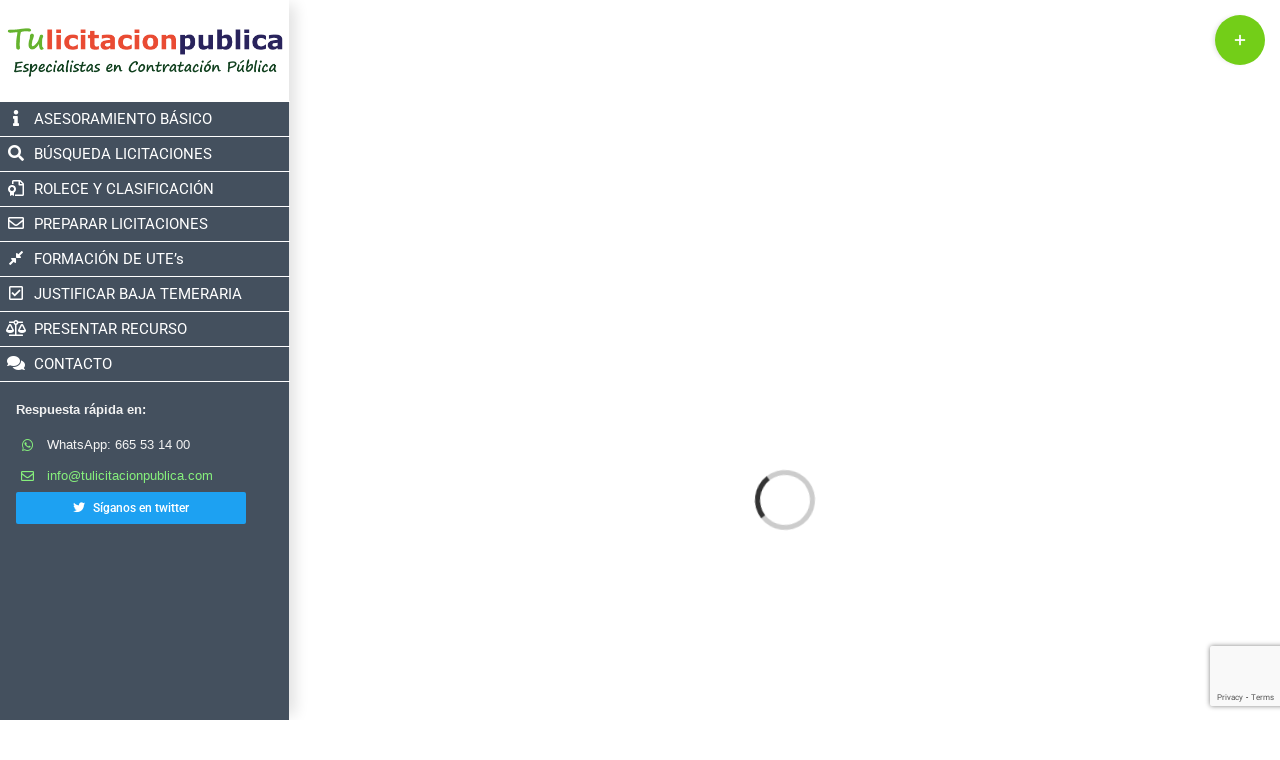

--- FILE ---
content_type: text/html; charset=UTF-8
request_url: https://www.tulicitacionpublica.com/alta-inscripcion-certificado-rolece-licitaciones/
body_size: 41729
content:
<!DOCTYPE html>
<html class="avada-html-layout-wide avada-html-header-position-left avada-has-site-width-percent avada-is-100-percent-template avada-has-site-width-100-percent" dir="ltr" lang="es" prefix="og: https://ogp.me/ns#">
<head>
	<meta http-equiv="X-UA-Compatible" content="IE=edge" />
	<meta http-equiv="Content-Type" content="text/html; charset=utf-8"/>
	<meta name="viewport" content="width=device-width, initial-scale=1" />
	<title>PRECIO 95 € | INSCRIPCIÓN EN ROLECE ALTA CERTIFICADO</title>
<style>
#wpadminbar #wp-admin-bar-wccp_free_top_button .ab-icon:before {
	content: "\f160";
	color: #02CA02;
	top: 3px;
}
#wpadminbar #wp-admin-bar-wccp_free_top_button .ab-icon {
	transform: rotate(45deg);
}
</style>
	<style>img:is([sizes="auto" i], [sizes^="auto," i]) { contain-intrinsic-size: 3000px 1500px }</style>
	
		<!-- All in One SEO 4.9.0 - aioseo.com -->
	<meta name="description" content="TRAMITACIÓN INSCRIPCIÓN ALTA EMPRESA EN ROLECE ROLECSP Registro Oficial Licitadores Empresas Clasificadas Estado Sector Público REQUISITO OBTENER CERTIFICADO" />
	<meta name="robots" content="max-image-preview:large" />
	<meta name="google-site-verification" content="egbDhKDRJkMAKbJbhkMj84siyE7Vml1-SVQFLnMGFaU" />
	<link rel="canonical" href="https://www.tulicitacionpublica.com/alta-inscripcion-certificado-rolece-licitaciones/" />
	<meta name="generator" content="All in One SEO (AIOSEO) 4.9.0" />
		<meta property="og:locale" content="es_ES" />
		<meta property="og:site_name" content="TULICITACIONPUBLICA" />
		<meta property="og:type" content="article" />
		<meta property="og:title" content="INSCRIPCIÓN ALTA CERTIFICADO ROLECE" />
		<meta property="og:description" content="INSCRIPCIÓN Y ALTA DE EMPRESAS Y AUTÓNOMOS EN EL ROLECE - ROLECSP (Registro Oficial de Licitadores y Empresas Clasificadas del Estado o Sector Público) OBTENER CERTIFICADO REQUISITOS LICITACIÓN" />
		<meta property="og:url" content="https://www.tulicitacionpublica.com/alta-inscripcion-certificado-rolece-licitaciones/" />
		<meta property="og:image" content="https://www.tulicitacionpublica.com/wp-content/uploads/2020/04/licitaciones-publicas-preparacion-presentacion-estudio-tecnico-obras-servicios-suministros-350x350-1.jpg" />
		<meta property="og:image:secure_url" content="https://www.tulicitacionpublica.com/wp-content/uploads/2020/04/licitaciones-publicas-preparacion-presentacion-estudio-tecnico-obras-servicios-suministros-350x350-1.jpg" />
		<meta property="article:published_time" content="2018-08-15T17:16:14+00:00" />
		<meta property="article:modified_time" content="2023-07-12T19:30:43+00:00" />
		<meta name="twitter:card" content="summary" />
		<meta name="twitter:site" content="@TULICITACION" />
		<meta name="twitter:title" content="INSCRIPCIÓN ALTA CERTIFICADO ROLECE" />
		<meta name="twitter:description" content="INSCRIPCIÓN Y ALTA DE EMPRESAS Y AUTÓNOMOS EN EL ROLECE - ROLECSP (Registro Oficial de Licitadores y Empresas Clasificadas del Estado o Sector Público) OBTENER CERTIFICADO REQUISITOS LICITACIÓN" />
		<meta name="twitter:image" content="https://www.tulicitacionpublica.com/wp-content/uploads/2020/04/licitaciones-publicas-preparacion-presentacion-estudio-tecnico-obras-servicios-suministros-350x350-1.jpg" />
		<script type="application/ld+json" class="aioseo-schema">
			{"@context":"https:\/\/schema.org","@graph":[{"@type":"BreadcrumbList","@id":"https:\/\/www.tulicitacionpublica.com\/alta-inscripcion-certificado-rolece-licitaciones\/#breadcrumblist","itemListElement":[{"@type":"ListItem","@id":"https:\/\/www.tulicitacionpublica.com#listItem","position":1,"name":"Home","item":"https:\/\/www.tulicitacionpublica.com","nextItem":{"@type":"ListItem","@id":"https:\/\/www.tulicitacionpublica.com\/alta-inscripcion-certificado-rolece-licitaciones\/#listItem","name":"SERV.RO.ROLECE \u2013 INSCRIPCI\u00d3N PRINCIPAL"}},{"@type":"ListItem","@id":"https:\/\/www.tulicitacionpublica.com\/alta-inscripcion-certificado-rolece-licitaciones\/#listItem","position":2,"name":"SERV.RO.ROLECE \u2013 INSCRIPCI\u00d3N PRINCIPAL","previousItem":{"@type":"ListItem","@id":"https:\/\/www.tulicitacionpublica.com#listItem","name":"Home"}}]},{"@type":"Organization","@id":"https:\/\/www.tulicitacionpublica.com\/#organization","name":"LICITACIONES P\u00daBLICAS ESPA\u00d1A","description":"LICITACIONES OBRAS, SUMINISTROS Y SERVICIOS Y CONTRATACI\u00d3N P\u00daBLICA","url":"https:\/\/www.tulicitacionpublica.com\/","telephone":"+34665531400","logo":{"@type":"ImageObject","url":"https:\/\/www.tulicitacionpublica.com\/wp-content\/uploads\/2016\/01\/tu-licitacion-publica-450x90.png","@id":"https:\/\/www.tulicitacionpublica.com\/alta-inscripcion-certificado-rolece-licitaciones\/#organizationLogo","width":450,"height":90},"image":{"@id":"https:\/\/www.tulicitacionpublica.com\/alta-inscripcion-certificado-rolece-licitaciones\/#organizationLogo"}},{"@type":"WebPage","@id":"https:\/\/www.tulicitacionpublica.com\/alta-inscripcion-certificado-rolece-licitaciones\/#webpage","url":"https:\/\/www.tulicitacionpublica.com\/alta-inscripcion-certificado-rolece-licitaciones\/","name":"PRECIO 95 \u20ac | INSCRIPCI\u00d3N EN ROLECE ALTA CERTIFICADO","description":"TRAMITACI\u00d3N INSCRIPCI\u00d3N ALTA EMPRESA EN ROLECE ROLECSP Registro Oficial Licitadores Empresas Clasificadas Estado Sector P\u00fablico REQUISITO OBTENER CERTIFICADO","inLanguage":"es-ES","isPartOf":{"@id":"https:\/\/www.tulicitacionpublica.com\/#website"},"breadcrumb":{"@id":"https:\/\/www.tulicitacionpublica.com\/alta-inscripcion-certificado-rolece-licitaciones\/#breadcrumblist"},"datePublished":"2018-08-15T19:16:14+02:00","dateModified":"2023-07-12T21:30:43+02:00"},{"@type":"WebSite","@id":"https:\/\/www.tulicitacionpublica.com\/#website","url":"https:\/\/www.tulicitacionpublica.com\/","name":"TULICITACIONPUBLICA","description":"LICITACIONES OBRAS, SUMINISTROS Y SERVICIOS Y CONTRATACI\u00d3N P\u00daBLICA","inLanguage":"es-ES","publisher":{"@id":"https:\/\/www.tulicitacionpublica.com\/#organization"}}]}
		</script>
		<!-- All in One SEO -->

<link rel='dns-prefetch' href='//www.tulicitacionpublica.com' />
<link rel="alternate" type="application/rss+xml" title="TULICITACIONPUBLICA &raquo; Feed" href="https://www.tulicitacionpublica.com/feed/" />
<link rel="alternate" type="application/rss+xml" title="TULICITACIONPUBLICA &raquo; Feed de los comentarios" href="https://www.tulicitacionpublica.com/comments/feed/" />
					<link rel="shortcut icon" href="https://www.tulicitacionpublica.com/wp-content/uploads/2015/01/FAVICON.png" type="image/x-icon" />
		
					<!-- Apple Touch Icon -->
			<link rel="apple-touch-icon" sizes="180x180" href="https://www.tulicitacionpublica.com/wp-content/uploads/2015/01/FAVICON.png">
		
					<!-- Android Icon -->
			<link rel="icon" sizes="192x192" href="https://www.tulicitacionpublica.com/wp-content/uploads/2015/01/FAVICON.png">
		
					<!-- MS Edge Icon -->
			<meta name="msapplication-TileImage" content="https://www.tulicitacionpublica.com/wp-content/uploads/2015/01/FAVICON.png">
				<script type="text/javascript">
/* <![CDATA[ */
window._wpemojiSettings = {"baseUrl":"https:\/\/s.w.org\/images\/core\/emoji\/16.0.1\/72x72\/","ext":".png","svgUrl":"https:\/\/s.w.org\/images\/core\/emoji\/16.0.1\/svg\/","svgExt":".svg","source":{"concatemoji":"https:\/\/www.tulicitacionpublica.com\/wp-includes\/js\/wp-emoji-release.min.js?ver=8aaa027105f970242d762f19c944f446"}};
/*! This file is auto-generated */
!function(s,n){var o,i,e;function c(e){try{var t={supportTests:e,timestamp:(new Date).valueOf()};sessionStorage.setItem(o,JSON.stringify(t))}catch(e){}}function p(e,t,n){e.clearRect(0,0,e.canvas.width,e.canvas.height),e.fillText(t,0,0);var t=new Uint32Array(e.getImageData(0,0,e.canvas.width,e.canvas.height).data),a=(e.clearRect(0,0,e.canvas.width,e.canvas.height),e.fillText(n,0,0),new Uint32Array(e.getImageData(0,0,e.canvas.width,e.canvas.height).data));return t.every(function(e,t){return e===a[t]})}function u(e,t){e.clearRect(0,0,e.canvas.width,e.canvas.height),e.fillText(t,0,0);for(var n=e.getImageData(16,16,1,1),a=0;a<n.data.length;a++)if(0!==n.data[a])return!1;return!0}function f(e,t,n,a){switch(t){case"flag":return n(e,"\ud83c\udff3\ufe0f\u200d\u26a7\ufe0f","\ud83c\udff3\ufe0f\u200b\u26a7\ufe0f")?!1:!n(e,"\ud83c\udde8\ud83c\uddf6","\ud83c\udde8\u200b\ud83c\uddf6")&&!n(e,"\ud83c\udff4\udb40\udc67\udb40\udc62\udb40\udc65\udb40\udc6e\udb40\udc67\udb40\udc7f","\ud83c\udff4\u200b\udb40\udc67\u200b\udb40\udc62\u200b\udb40\udc65\u200b\udb40\udc6e\u200b\udb40\udc67\u200b\udb40\udc7f");case"emoji":return!a(e,"\ud83e\udedf")}return!1}function g(e,t,n,a){var r="undefined"!=typeof WorkerGlobalScope&&self instanceof WorkerGlobalScope?new OffscreenCanvas(300,150):s.createElement("canvas"),o=r.getContext("2d",{willReadFrequently:!0}),i=(o.textBaseline="top",o.font="600 32px Arial",{});return e.forEach(function(e){i[e]=t(o,e,n,a)}),i}function t(e){var t=s.createElement("script");t.src=e,t.defer=!0,s.head.appendChild(t)}"undefined"!=typeof Promise&&(o="wpEmojiSettingsSupports",i=["flag","emoji"],n.supports={everything:!0,everythingExceptFlag:!0},e=new Promise(function(e){s.addEventListener("DOMContentLoaded",e,{once:!0})}),new Promise(function(t){var n=function(){try{var e=JSON.parse(sessionStorage.getItem(o));if("object"==typeof e&&"number"==typeof e.timestamp&&(new Date).valueOf()<e.timestamp+604800&&"object"==typeof e.supportTests)return e.supportTests}catch(e){}return null}();if(!n){if("undefined"!=typeof Worker&&"undefined"!=typeof OffscreenCanvas&&"undefined"!=typeof URL&&URL.createObjectURL&&"undefined"!=typeof Blob)try{var e="postMessage("+g.toString()+"("+[JSON.stringify(i),f.toString(),p.toString(),u.toString()].join(",")+"));",a=new Blob([e],{type:"text/javascript"}),r=new Worker(URL.createObjectURL(a),{name:"wpTestEmojiSupports"});return void(r.onmessage=function(e){c(n=e.data),r.terminate(),t(n)})}catch(e){}c(n=g(i,f,p,u))}t(n)}).then(function(e){for(var t in e)n.supports[t]=e[t],n.supports.everything=n.supports.everything&&n.supports[t],"flag"!==t&&(n.supports.everythingExceptFlag=n.supports.everythingExceptFlag&&n.supports[t]);n.supports.everythingExceptFlag=n.supports.everythingExceptFlag&&!n.supports.flag,n.DOMReady=!1,n.readyCallback=function(){n.DOMReady=!0}}).then(function(){return e}).then(function(){var e;n.supports.everything||(n.readyCallback(),(e=n.source||{}).concatemoji?t(e.concatemoji):e.wpemoji&&e.twemoji&&(t(e.twemoji),t(e.wpemoji)))}))}((window,document),window._wpemojiSettings);
/* ]]> */
</script>
<style id='wp-emoji-styles-inline-css' type='text/css'>

	img.wp-smiley, img.emoji {
		display: inline !important;
		border: none !important;
		box-shadow: none !important;
		height: 1em !important;
		width: 1em !important;
		margin: 0 0.07em !important;
		vertical-align: -0.1em !important;
		background: none !important;
		padding: 0 !important;
	}
</style>
<link rel='stylesheet' id='aioseo/css/src/vue/standalone/blocks/table-of-contents/global.scss-css' href='https://www.tulicitacionpublica.com/wp-content/plugins/all-in-one-seo-pack/dist/Lite/assets/css/table-of-contents/global.e90f6d47.css?ver=4.9.0' type='text/css' media='all' />
<style id='pdfemb-pdf-embedder-viewer-style-inline-css' type='text/css'>
.wp-block-pdfemb-pdf-embedder-viewer{max-width:none}

</style>
<link rel='stylesheet' id='avada-parent-stylesheet-css' href='https://www.tulicitacionpublica.com/wp-content/themes/Avada/style.css?ver=8aaa027105f970242d762f19c944f446' type='text/css' media='all' />
<link rel='stylesheet' id='fusion-dynamic-css-css' href='https://www.tulicitacionpublica.com/wp-content/uploads/fusion-styles/2c1c8e9f5fd1130c5978e55c668bd711.min.css?ver=3.14' type='text/css' media='all' />
<script type="text/javascript" src="https://www.tulicitacionpublica.com/wp-includes/js/jquery/jquery.min.js?ver=3.7.1" id="jquery-core-js"></script>
<link rel="https://api.w.org/" href="https://www.tulicitacionpublica.com/wp-json/" /><link rel="alternate" title="JSON" type="application/json" href="https://www.tulicitacionpublica.com/wp-json/wp/v2/pages/8526" /><link rel="alternate" title="oEmbed (JSON)" type="application/json+oembed" href="https://www.tulicitacionpublica.com/wp-json/oembed/1.0/embed?url=https%3A%2F%2Fwww.tulicitacionpublica.com%2Falta-inscripcion-certificado-rolece-licitaciones%2F" />
<link rel="alternate" title="oEmbed (XML)" type="text/xml+oembed" href="https://www.tulicitacionpublica.com/wp-json/oembed/1.0/embed?url=https%3A%2F%2Fwww.tulicitacionpublica.com%2Falta-inscripcion-certificado-rolece-licitaciones%2F&#038;format=xml" />
<script id="wpcp_disable_selection" type="text/javascript">
var image_save_msg='You are not allowed to save images!';
	var no_menu_msg='Context Menu disabled!';
	var smessage = "Contenido protegido por derechos de autor.";

function disableEnterKey(e)
{
	var elemtype = e.target.tagName;
	
	elemtype = elemtype.toUpperCase();
	
	if (elemtype == "TEXT" || elemtype == "TEXTAREA" || elemtype == "INPUT" || elemtype == "PASSWORD" || elemtype == "SELECT" || elemtype == "OPTION" || elemtype == "EMBED")
	{
		elemtype = 'TEXT';
	}
	
	if (e.ctrlKey){
     var key;
     if(window.event)
          key = window.event.keyCode;     //IE
     else
          key = e.which;     //firefox (97)
    //if (key != 17) alert(key);
     if (elemtype!= 'TEXT' && (key == 97 || key == 65 || key == 67 || key == 99 || key == 88 || key == 120 || key == 26 || key == 85  || key == 86 || key == 83 || key == 43 || key == 73))
     {
		if(wccp_free_iscontenteditable(e)) return true;
		show_wpcp_message('You are not allowed to copy content or view source');
		return false;
     }else
     	return true;
     }
}


/*For contenteditable tags*/
function wccp_free_iscontenteditable(e)
{
	var e = e || window.event; // also there is no e.target property in IE. instead IE uses window.event.srcElement
  	
	var target = e.target || e.srcElement;

	var elemtype = e.target.nodeName;
	
	elemtype = elemtype.toUpperCase();
	
	var iscontenteditable = "false";
		
	if(typeof target.getAttribute!="undefined" ) iscontenteditable = target.getAttribute("contenteditable"); // Return true or false as string
	
	var iscontenteditable2 = false;
	
	if(typeof target.isContentEditable!="undefined" ) iscontenteditable2 = target.isContentEditable; // Return true or false as boolean

	if(target.parentElement.isContentEditable) iscontenteditable2 = true;
	
	if (iscontenteditable == "true" || iscontenteditable2 == true)
	{
		if(typeof target.style!="undefined" ) target.style.cursor = "text";
		
		return true;
	}
}

////////////////////////////////////
function disable_copy(e)
{	
	var e = e || window.event; // also there is no e.target property in IE. instead IE uses window.event.srcElement
	
	var elemtype = e.target.tagName;
	
	elemtype = elemtype.toUpperCase();
	
	if (elemtype == "TEXT" || elemtype == "TEXTAREA" || elemtype == "INPUT" || elemtype == "PASSWORD" || elemtype == "SELECT" || elemtype == "OPTION" || elemtype == "EMBED")
	{
		elemtype = 'TEXT';
	}
	
	if(wccp_free_iscontenteditable(e)) return true;
	
	var isSafari = /Safari/.test(navigator.userAgent) && /Apple Computer/.test(navigator.vendor);
	
	var checker_IMG = '';
	if (elemtype == "IMG" && checker_IMG == 'checked' && e.detail >= 2) {show_wpcp_message(alertMsg_IMG);return false;}
	if (elemtype != "TEXT")
	{
		if (smessage !== "" && e.detail == 2)
			show_wpcp_message(smessage);
		
		if (isSafari)
			return true;
		else
			return false;
	}	
}

//////////////////////////////////////////
function disable_copy_ie()
{
	var e = e || window.event;
	var elemtype = window.event.srcElement.nodeName;
	elemtype = elemtype.toUpperCase();
	if(wccp_free_iscontenteditable(e)) return true;
	if (elemtype == "IMG") {show_wpcp_message(alertMsg_IMG);return false;}
	if (elemtype != "TEXT" && elemtype != "TEXTAREA" && elemtype != "INPUT" && elemtype != "PASSWORD" && elemtype != "SELECT" && elemtype != "OPTION" && elemtype != "EMBED")
	{
		return false;
	}
}	
function reEnable()
{
	return true;
}
document.onkeydown = disableEnterKey;
document.onselectstart = disable_copy_ie;
if(navigator.userAgent.indexOf('MSIE')==-1)
{
	document.onmousedown = disable_copy;
	document.onclick = reEnable;
}
function disableSelection(target)
{
    //For IE This code will work
    if (typeof target.onselectstart!="undefined")
    target.onselectstart = disable_copy_ie;
    
    //For Firefox This code will work
    else if (typeof target.style.MozUserSelect!="undefined")
    {target.style.MozUserSelect="none";}
    
    //All other  (ie: Opera) This code will work
    else
    target.onmousedown=function(){return false}
    target.style.cursor = "default";
}
//Calling the JS function directly just after body load
window.onload = function(){disableSelection(document.body);};

//////////////////special for safari Start////////////////
var onlongtouch;
var timer;
var touchduration = 1000; //length of time we want the user to touch before we do something

var elemtype = "";
function touchstart(e) {
	var e = e || window.event;
  // also there is no e.target property in IE.
  // instead IE uses window.event.srcElement
  	var target = e.target || e.srcElement;
	
	elemtype = window.event.srcElement.nodeName;
	
	elemtype = elemtype.toUpperCase();
	
	if(!wccp_pro_is_passive()) e.preventDefault();
	if (!timer) {
		timer = setTimeout(onlongtouch, touchduration);
	}
}

function touchend() {
    //stops short touches from firing the event
    if (timer) {
        clearTimeout(timer);
        timer = null;
    }
	onlongtouch();
}

onlongtouch = function(e) { //this will clear the current selection if anything selected
	
	if (elemtype != "TEXT" && elemtype != "TEXTAREA" && elemtype != "INPUT" && elemtype != "PASSWORD" && elemtype != "SELECT" && elemtype != "EMBED" && elemtype != "OPTION")	
	{
		if (window.getSelection) {
			if (window.getSelection().empty) {  // Chrome
			window.getSelection().empty();
			} else if (window.getSelection().removeAllRanges) {  // Firefox
			window.getSelection().removeAllRanges();
			}
		} else if (document.selection) {  // IE?
			document.selection.empty();
		}
		return false;
	}
};

document.addEventListener("DOMContentLoaded", function(event) { 
    window.addEventListener("touchstart", touchstart, false);
    window.addEventListener("touchend", touchend, false);
});

function wccp_pro_is_passive() {

  var cold = false,
  hike = function() {};

  try {
	  const object1 = {};
  var aid = Object.defineProperty(object1, 'passive', {
  get() {cold = true}
  });
  window.addEventListener('test', hike, aid);
  window.removeEventListener('test', hike, aid);
  } catch (e) {}

  return cold;
}
/*special for safari End*/
</script>
<script id="wpcp_disable_Right_Click" type="text/javascript">
document.ondragstart = function() { return false;}
	function nocontext(e) {
	   return false;
	}
	document.oncontextmenu = nocontext;
</script>
<style type="text/css" id="css-fb-visibility">@media screen and (max-width: 1024px){.fusion-no-small-visibility{display:none !important;}body .sm-text-align-center{text-align:center !important;}body .sm-text-align-left{text-align:left !important;}body .sm-text-align-right{text-align:right !important;}body .sm-text-align-justify{text-align:justify !important;}body .sm-flex-align-center{justify-content:center !important;}body .sm-flex-align-flex-start{justify-content:flex-start !important;}body .sm-flex-align-flex-end{justify-content:flex-end !important;}body .sm-mx-auto{margin-left:auto !important;margin-right:auto !important;}body .sm-ml-auto{margin-left:auto !important;}body .sm-mr-auto{margin-right:auto !important;}body .fusion-absolute-position-small{position:absolute;top:auto;width:100%;}.awb-sticky.awb-sticky-small{ position: sticky; top: var(--awb-sticky-offset,0); }}@media screen and (min-width: 1025px) and (max-width: 1280px){.fusion-no-medium-visibility{display:none !important;}body .md-text-align-center{text-align:center !important;}body .md-text-align-left{text-align:left !important;}body .md-text-align-right{text-align:right !important;}body .md-text-align-justify{text-align:justify !important;}body .md-flex-align-center{justify-content:center !important;}body .md-flex-align-flex-start{justify-content:flex-start !important;}body .md-flex-align-flex-end{justify-content:flex-end !important;}body .md-mx-auto{margin-left:auto !important;margin-right:auto !important;}body .md-ml-auto{margin-left:auto !important;}body .md-mr-auto{margin-right:auto !important;}body .fusion-absolute-position-medium{position:absolute;top:auto;width:100%;}.awb-sticky.awb-sticky-medium{ position: sticky; top: var(--awb-sticky-offset,0); }}@media screen and (min-width: 1281px){.fusion-no-large-visibility{display:none !important;}body .lg-text-align-center{text-align:center !important;}body .lg-text-align-left{text-align:left !important;}body .lg-text-align-right{text-align:right !important;}body .lg-text-align-justify{text-align:justify !important;}body .lg-flex-align-center{justify-content:center !important;}body .lg-flex-align-flex-start{justify-content:flex-start !important;}body .lg-flex-align-flex-end{justify-content:flex-end !important;}body .lg-mx-auto{margin-left:auto !important;margin-right:auto !important;}body .lg-ml-auto{margin-left:auto !important;}body .lg-mr-auto{margin-right:auto !important;}body .fusion-absolute-position-large{position:absolute;top:auto;width:100%;}.awb-sticky.awb-sticky-large{ position: sticky; top: var(--awb-sticky-offset,0); }}</style><style type="text/css">.broken_link, a.broken_link {
	text-decoration: line-through;
}</style>		<style type="text/css" id="wp-custom-css">
			/*
Puedes añadir tu propio CSS aquí.

Haz clic en el icono de ayuda de arriba para averiguar más.
*/		</style>
				<script type="text/javascript">
			var doc = document.documentElement;
			doc.setAttribute( 'data-useragent', navigator.userAgent );
		</script>
		
	</head>

<body data-rsssl=1 class="wp-singular page-template-default page page-id-8526 wp-theme-Avada wp-child-theme-Avada_hijo unselectable fusion-image-hovers fusion-pagination-sizing fusion-button_type-flat fusion-button_span-no fusion-button_gradient-linear avada-image-rollover-circle-no avada-image-rollover-yes avada-image-rollover-direction-fade fusion-body ltr fusion-sticky-header no-tablet-sticky-header no-mobile-sticky-header no-mobile-slidingbar no-desktop-totop no-mobile-totop avada-has-rev-slider-styles fusion-disable-outline fusion-sub-menu-fade mobile-logo-pos-center layout-wide-mode avada-has-boxed-modal-shadow-none layout-scroll-offset-full avada-has-zero-margin-offset-top side-header side-header-left menu-text-align-left mobile-menu-design-classic fusion-show-pagination-text fusion-header-layout-v4 avada-responsive avada-footer-fx-sticky avada-menu-highlight-style-bar fusion-search-form-classic fusion-main-menu-search-dropdown fusion-avatar-square avada-dropdown-styles avada-blog-layout-grid avada-blog-archive-layout-grid avada-header-shadow-yes avada-has-logo-background avada-menu-icon-position-left avada-has-megamenu-shadow avada-has-100-footer avada-has-breadcrumb-mobile-hidden avada-has-titlebar-hide avada-social-full-transparent avada-has-slidingbar-widgets avada-has-slidingbar-position-right avada-slidingbar-toggle-style-circle avada-has-slidingbar-sticky avada-has-pagination-padding avada-flyout-menu-direction-fade avada-ec-views-v1 awb-link-decoration" data-awb-post-id="8526">
		<a class="skip-link screen-reader-text" href="#content">Saltar al contenido</a>

	<div id="boxed-wrapper">
		
		<div id="wrapper" class="fusion-wrapper">
			<div id="home" style="position:relative;top:-1px;"></div>
							
																
<div id="side-header-sticky"></div>
<div id="side-header" class="clearfix fusion-mobile-menu-design-classic fusion-sticky-logo-1 fusion-mobile-logo-1 fusion-sticky-menu- header-shadow">
	<div class="side-header-wrapper">
								<div class="side-header-content fusion-logo-center fusion-mobile-logo-1">
				<div class="fusion-logo" data-margin-top="23px" data-margin-bottom="23px" data-margin-left="1px" data-margin-right="1px">
			<a class="fusion-logo-link"  href="https://www.tulicitacionpublica.com/" >

						<!-- standard logo -->
			<img src="https://www.tulicitacionpublica.com/wp-content/uploads/2020/04/tu-licitacion-publica-preparacion-presentacion-estudio-tecnico-licitaciones-obras-servicios-suministros-500x100-1.png" srcset="https://www.tulicitacionpublica.com/wp-content/uploads/2020/04/tu-licitacion-publica-preparacion-presentacion-estudio-tecnico-licitaciones-obras-servicios-suministros-500x100-1.png 1x, https://www.tulicitacionpublica.com/wp-content/uploads/2020/04/tu-licitacion-publica-preparacion-presentacion-estudio-tecnico-licitaciones-obras-servicios-suministros-1000x200-1.png 2x" width="500" height="100" style="max-height:100px;height:auto;" alt="TULICITACIONPUBLICA Logo" data-retina_logo_url="https://www.tulicitacionpublica.com/wp-content/uploads/2020/04/tu-licitacion-publica-preparacion-presentacion-estudio-tecnico-licitaciones-obras-servicios-suministros-1000x200-1.png" class="fusion-standard-logo" />

											<!-- mobile logo -->
				<img src="https://www.tulicitacionpublica.com/wp-content/uploads/2020/04/tu-licitacion-publica-preparacion-presentacion-estudio-tecnico-licitaciones-obras-servicios-suministros-350x70-1.png" srcset="https://www.tulicitacionpublica.com/wp-content/uploads/2020/04/tu-licitacion-publica-preparacion-presentacion-estudio-tecnico-licitaciones-obras-servicios-suministros-350x70-1.png 1x, https://www.tulicitacionpublica.com/wp-content/uploads/2020/04/tu-licitacion-publica-preparacion-presentacion-estudio-tecnico-licitaciones-obras-servicios-suministros-700x140-1.png 2x" width="350" height="70" style="max-height:70px;height:auto;" alt="TULICITACIONPUBLICA Logo" data-retina_logo_url="https://www.tulicitacionpublica.com/wp-content/uploads/2020/04/tu-licitacion-publica-preparacion-presentacion-estudio-tecnico-licitaciones-obras-servicios-suministros-700x140-1.png" class="fusion-mobile-logo" />
			
					</a>
		</div>		</div>
		<div class="fusion-main-menu-container fusion-logo-menu-center">
			<nav class="fusion-main-menu" aria-label="Menú principal"><ul id="menu-menu-princi-temp" class="fusion-menu"><li  id="menu-item-7586"  class="menu-item menu-item-type-custom menu-item-object-custom menu-item-has-children menu-item-7586 fusion-megamenu-menu "  data-item-id="7586"><a  class="fusion-flex-link fusion-bar-highlight"><span class="fusion-megamenu-icon"><i class="glyphicon fa-info fas fa-fw" aria-hidden="true"></i></span><span class="menu-text">ASESORAMIENTO BÁSICO</span></a><div class="fusion-megamenu-wrapper fusion-columns-1 columns-per-row-1 columns-2 col-span-12 fusion-megamenu-fullwidth"><div class="row"><div class="fusion-megamenu-holder lazyload" style="width:650px;" data-width="650px"><ul class="fusion-megamenu fusion-megamenu-border"><li  id="menu-item-13741"  class="menu-item menu-item-type-custom menu-item-object-custom menu-item-has-children menu-item-13741 fusion-megamenu-submenu fusion-megamenu-columns-1 col-lg-12 col-md-12 col-sm-12" ><div class='fusion-megamenu-title'><span class="awb-justify-title"><span class="fusion-megamenu-icon"><i class="glyphicon fa-file-alt far" aria-hidden="true"></i></span>| Ley de contratación pública</span></div><ul class="sub-menu"><li  id="menu-item-13739"  class="menu-item menu-item-type-post_type menu-item-object-page menu-item-13739" ><a  href="https://www.tulicitacionpublica.com/ley-9-2017-contratacion-publica-licitaciones-obras-servicios-suministro-espana/" class="fusion-bar-highlight"><span><span class="fusion-megamenu-bullet"></span>Ley 9/2017 Contratación Sector Público</span></a></li></ul></li></ul><ul class="fusion-megamenu fusion-megamenu-row-2 fusion-megamenu-row-columns-1"><li  id="menu-item-13630"  class="menu-item menu-item-type-custom menu-item-object-custom menu-item-has-children menu-item-13630 fusion-megamenu-submenu fusion-megamenu-columns-1 col-lg-12 col-md-12 col-sm-12" ><div class='fusion-megamenu-title'><span class="awb-justify-title"><span class="fusion-megamenu-icon"><i class="glyphicon fa-info fas" aria-hidden="true"></i></span>| Información contratación pública</span></div><ul class="sub-menu"><li  id="menu-item-7587"  class="menu-item menu-item-type-post_type menu-item-object-page menu-item-7587" ><a  href="https://www.tulicitacionpublica.com/contratacion-sector-publico-licitacion-publica-obras-servicios-suministro-espana/" class="fusion-bar-highlight"><span><span class="fusion-megamenu-bullet"></span>1 | El Sector Público</span></a></li><li  id="menu-item-7590"  class="menu-item menu-item-type-post_type menu-item-object-page menu-item-7590" ><a  href="https://www.tulicitacionpublica.com/ley-contratacion-publica-licitaciones-obras-suministros-servicios-espana/" class="fusion-bar-highlight"><span><span class="fusion-megamenu-bullet"></span>2 | Ley de Contratación</span></a></li><li  id="menu-item-7591"  class="menu-item menu-item-type-post_type menu-item-object-page menu-item-7591" ><a  href="https://www.tulicitacionpublica.com/contrato-publico-menor-obras-servicios-suministro-licitacion-espana/" class="fusion-bar-highlight"><span><span class="fusion-megamenu-bullet"></span>3 | Contratos Sector Público</span></a></li><li  id="menu-item-7592"  class="menu-item menu-item-type-post_type menu-item-object-page menu-item-7592" ><a  href="https://www.tulicitacionpublica.com/licitaciones-publicas-obras-suministro-servicios-espana/" class="fusion-bar-highlight"><span><span class="fusion-megamenu-bullet"></span>4 | Licitaciones Públicas</span></a></li><li  id="menu-item-7593"  class="menu-item menu-item-type-post_type menu-item-object-page menu-item-7593" ><a  href="https://www.tulicitacionpublica.com/publicidad-contrato-obras-servicio-suministro-licitacion-publica-espana/" class="fusion-bar-highlight"><span><span class="fusion-megamenu-bullet"></span>5 | Publicidad de la Licitación</span></a></li><li  id="menu-item-7594"  class="menu-item menu-item-type-post_type menu-item-object-page menu-item-7594" ><a  href="https://www.tulicitacionpublica.com/participar-preparar-presentar-licitaciones-publicas-obras-servicios-suministro-espana/" class="fusion-bar-highlight"><span><span class="fusion-megamenu-bullet"></span>6 | Preparar y participar</span></a></li><li  id="menu-item-7595"  class="menu-item menu-item-type-post_type menu-item-object-page menu-item-7595" ><a  href="https://www.tulicitacionpublica.com/presentacion-propuestas-justificar-baja-temeraria-anormal-desproporcionada/" class="fusion-bar-highlight"><span><span class="fusion-megamenu-bullet"></span>7 | Propuestas y bajas</span></a></li><li  id="menu-item-7596"  class="menu-item menu-item-type-post_type menu-item-object-page menu-item-7596" ><a  href="https://www.tulicitacionpublica.com/adjudicacion-licitacion-publica-formalizacion-contrato-recurso-especial-espana/" class="fusion-bar-highlight"><span><span class="fusion-megamenu-bullet"></span>8 | Adjudicación y formalización</span></a></li><li  id="menu-item-7597"  class="menu-item menu-item-type-post_type menu-item-object-page menu-item-7597" ><a  href="https://www.tulicitacionpublica.com/contrato-sector-publico-licitaciones-obras-servicios-suministros-espana/" class="fusion-bar-highlight"><span><span class="fusion-megamenu-bullet"></span>9 | Ejecución del contrato</span></a></li><li  id="menu-item-7588"  class="menu-item menu-item-type-post_type menu-item-object-page menu-item-7588" ><a  href="https://www.tulicitacionpublica.com/finalizacion-extincion-resolucion-contrato-publico-licitacion-publica-espana/" class="fusion-bar-highlight"><span><span class="fusion-megamenu-bullet"></span>10 | Finalización del contrato</span></a></li><li  id="menu-item-46623"  class="menu-item menu-item-type-post_type menu-item-object-page menu-item-46623" ><a  href="https://www.tulicitacionpublica.com/faq-preguntas-frecuentes-licitacion-publica-espana/" class="fusion-bar-highlight"><span><span class="fusion-megamenu-bullet"></span>FAQ &#8211; Términos y preguntas más frecuentes</span></a></li></ul></li></ul></div><div style="clear:both;"></div></div></div></li><li  id="menu-item-8318"  class="menu-item menu-item-type-custom menu-item-object-custom menu-item-has-children menu-item-8318 fusion-megamenu-menu "  data-item-id="8318"><a  class="fusion-flex-link fusion-bar-highlight"><span class="fusion-megamenu-icon"><i class="glyphicon fa-search fas fa-fw" aria-hidden="true"></i></span><span class="menu-text">BÚSQUEDA LICITACIONES</span></a><div class="fusion-megamenu-wrapper fusion-columns-1 columns-per-row-1 columns-2 col-span-12 fusion-megamenu-fullwidth"><div class="row"><div class="fusion-megamenu-holder lazyload" style="width:650px;" data-width="650px"><ul class="fusion-megamenu fusion-megamenu-border"><li  id="menu-item-8409"  class="menu-item menu-item-type-custom menu-item-object-custom menu-item-has-children menu-item-8409 fusion-megamenu-submenu fusion-megamenu-columns-1 col-lg-12 col-md-12 col-sm-12" ><div class='fusion-megamenu-title'><span class="awb-justify-title"><span class="fusion-megamenu-icon"><i class="glyphicon fa-search fas" aria-hidden="true"></i></span>| Buscador PLACSP</span></div><ul class="sub-menu"><li  id="menu-item-8393"  class="menu-item menu-item-type-post_type menu-item-object-page menu-item-8393" ><a  href="https://www.tulicitacionpublica.com/buscador-licitaciones-publicas-gratis/" class="fusion-bar-highlight"><span><span class="fusion-megamenu-icon"><i class="glyphicon fa-search fas fa-fw" aria-hidden="true"></i></span>| Buscador Plataforma Contratación Sector Público</span></a></li></ul></li></ul><ul class="fusion-megamenu fusion-megamenu-row-2 fusion-megamenu-row-columns-1"><li  id="menu-item-12575"  class="menu-item menu-item-type-custom menu-item-object-custom menu-item-has-children menu-item-12575 fusion-megamenu-submenu fusion-megamenu-columns-1 col-lg-12 col-md-12 col-sm-12" ><div class='fusion-megamenu-title'><span class="awb-justify-title"><span class="fusion-megamenu-icon"><i class="glyphicon fa-bookmark fas" aria-hidden="true"></i></span>| Anuncios por tipo de contrato</span></div><ul class="sub-menu"><li  id="menu-item-12578"  class="menu-item menu-item-type-post_type menu-item-object-page menu-item-12578" ><a  href="https://www.tulicitacionpublica.com/buscador-anuncios-licitaciones-publicas-obras-espana/" class="fusion-bar-highlight"><span><span class="fusion-megamenu-icon"><i class="glyphicon fa-snowplow fas fa-fw" aria-hidden="true"></i></span>| Anuncios de licitación de Obras</span></a></li><li  id="menu-item-12577"  class="menu-item menu-item-type-post_type menu-item-object-page menu-item-12577" ><a  href="https://www.tulicitacionpublica.com/buscador-anuncios-licitaciones-publicas-servicios-espana/" class="fusion-bar-highlight"><span><span class="fusion-megamenu-icon"><i class="glyphicon fa-tools fas fa-fw" aria-hidden="true"></i></span>| Anuncios de licitación de Servicios</span></a></li><li  id="menu-item-12576"  class="menu-item menu-item-type-post_type menu-item-object-page menu-item-12576" ><a  href="https://www.tulicitacionpublica.com/buscador-anuncios-licitaciones-publicas-suministros-espana/" class="fusion-bar-highlight"><span><span class="fusion-megamenu-icon"><i class="glyphicon fa-truck fas fa-fw" aria-hidden="true"></i></span>| Anuncios de licitación de Suministro</span></a></li><li  id="menu-item-12606"  class="menu-item menu-item-type-post_type menu-item-object-page menu-item-12606" ><a  href="https://www.tulicitacionpublica.com/buscador-anuncios-licitaciones-publicas-concesiones-obras-espana/" class="fusion-bar-highlight"><span><span class="fusion-megamenu-icon"><i class="glyphicon fa-road fas fa-fw" aria-hidden="true"></i></span>| Anuncios de licitación de Concesiones de obras</span></a></li></ul></li></ul></div><div style="clear:both;"></div></div></div></li><li  id="menu-item-7611"  class="menu-item menu-item-type-custom menu-item-object-custom menu-item-has-children menu-item-7611 fusion-megamenu-menu "  data-item-id="7611"><a  class="fusion-flex-link fusion-bar-highlight"><span class="fusion-megamenu-icon"><i class="glyphicon fa-file-certificate far fa-fw" aria-hidden="true"></i></span><span class="menu-text">ROLECE Y CLASIFICACIÓN</span></a><div class="fusion-megamenu-wrapper fusion-columns-1 columns-per-row-1 columns-3 col-span-12 fusion-megamenu-fullwidth"><div class="row"><div class="fusion-megamenu-holder lazyload" style="width:650px;" data-width="650px"><ul class="fusion-megamenu fusion-megamenu-border"><li  id="menu-item-8571"  class="menu-item menu-item-type-custom menu-item-object-custom menu-item-has-children menu-item-8571 fusion-megamenu-submenu fusion-megamenu-columns-1 col-lg-12 col-md-12 col-sm-12" ><div class='fusion-megamenu-title'><span class="awb-justify-title"><span class="fusion-megamenu-icon"><i class="glyphicon fa-file-certificate far" aria-hidden="true"></i></span>| Certificado ROLECE &#8211; ROLECSP</span></div><ul class="sub-menu"><li  id="menu-item-8572"  class="menu-item menu-item-type-post_type menu-item-object-page menu-item-8572" ><a  href="https://www.tulicitacionpublica.com/alta-inscripcion-certificado-rolecsp-licitaciones/" class="fusion-bar-highlight"><span><span class="fusion-megamenu-icon"><i class="glyphicon fa-file-certificate far fa-fw" aria-hidden="true"></i></span>| Tramitar inscripción ROLECE &#8211; ROLECSP</span></a></li></ul></li></ul><ul class="fusion-megamenu fusion-megamenu-row-2 fusion-megamenu-row-columns-1 fusion-megamenu-border"><li  id="menu-item-7612"  class="menu-item menu-item-type-custom menu-item-object-custom menu-item-has-children menu-item-7612 fusion-megamenu-submenu fusion-megamenu-columns-1 col-lg-12 col-md-12 col-sm-12" ><div class='fusion-megamenu-title'><span class="awb-justify-title"><span class="fusion-megamenu-icon"><i class="glyphicon fa-snowplow fas" aria-hidden="true"></i></span>| Clasificación Contratista Obras</span></div><ul class="sub-menu"><li  id="menu-item-7624"  class="menu-item menu-item-type-post_type menu-item-object-page menu-item-7624" ><a  href="https://www.tulicitacionpublica.com/obtener-alta-certificado-clasificacion-obras-estado-licitaciones/" class="fusion-bar-highlight"><span><span class="fusion-megamenu-icon"><i class="glyphicon fa-folder-open far fa-fw" aria-hidden="true"></i></span>| Obtener clasificación Obras</span></a></li></ul></li></ul><ul class="fusion-megamenu fusion-megamenu-row-3 fusion-megamenu-row-columns-1"><li  id="menu-item-7613"  class="menu-item menu-item-type-custom menu-item-object-custom menu-item-has-children menu-item-7613 fusion-megamenu-submenu fusion-megamenu-columns-1 col-lg-12 col-md-12 col-sm-12" ><div class='fusion-megamenu-title'><span class="awb-justify-title"><span class="fusion-megamenu-icon"><i class="glyphicon fa-truck fas" aria-hidden="true"></i></span>| Clasificación Contratista Servicios</span></div><ul class="sub-menu"><li  id="menu-item-7625"  class="menu-item menu-item-type-post_type menu-item-object-page menu-item-7625" ><a  href="https://www.tulicitacionpublica.com/obtener-alta-certificado-clasificacion-servicios-estado-licitaciones/" class="fusion-bar-highlight"><span><span class="fusion-megamenu-icon"><i class="glyphicon fa-folder-open far fa-fw" aria-hidden="true"></i></span>| Obtener clasificación Servicios</span></a></li></ul></li></ul></div><div style="clear:both;"></div></div></div></li><li  id="menu-item-7609"  class="menu-item menu-item-type-custom menu-item-object-custom menu-item-has-children menu-item-7609 fusion-megamenu-menu "  data-item-id="7609"><a  class="fusion-flex-link fusion-bar-highlight"><span class="fusion-megamenu-icon"><i class="glyphicon  fa fa-envelope-o fa-fw" aria-hidden="true"></i></span><span class="menu-text">PREPARAR LICITACIONES</span></a><div class="fusion-megamenu-wrapper fusion-columns-1 columns-per-row-1 columns-3 col-span-12 fusion-megamenu-fullwidth"><div class="row"><div class="fusion-megamenu-holder lazyload" style="width:650px;" data-width="650px"><ul class="fusion-megamenu fusion-megamenu-border"><li  id="menu-item-7614"  class="menu-item menu-item-type-custom menu-item-object-custom menu-item-has-children menu-item-7614 fusion-megamenu-submenu fusion-megamenu-columns-1 col-lg-12 col-md-12 col-sm-12" ><div class='fusion-megamenu-title'><span class="awb-justify-title"><span class="fusion-megamenu-icon"><i class="glyphicon fa-snowplow fas" aria-hidden="true"></i></span>| Licitaciones Obras</span></div><ul class="sub-menu"><li  id="menu-item-7626"  class="menu-item menu-item-type-post_type menu-item-object-page menu-item-7626" ><a  href="https://www.tulicitacionpublica.com/preparar-documentacion-licitaciones-publicas-obras-espana/" class="fusion-bar-highlight"><span><span class="fusion-megamenu-icon"><i class="glyphicon fa-envelope far fa-fw" aria-hidden="true"></i></span>| Preparación de Licitaciones Obras</span></a></li><li  id="menu-item-7620"  class="menu-item menu-item-type-post_type menu-item-object-page menu-item-7620" ><a  href="https://www.tulicitacionpublica.com/preparacion-documentacion-estudio-tecnico-licitaciones-publicas-obras-espana/" class="fusion-bar-highlight"><span><span class="fusion-megamenu-icon"><i class="glyphicon fa-file-alt far fa-fw" aria-hidden="true"></i></span>| Elaboración de Estudios Técnicos Obras</span></a></li></ul></li></ul><ul class="fusion-megamenu fusion-megamenu-row-2 fusion-megamenu-row-columns-1 fusion-megamenu-border"><li  id="menu-item-7619"  class="menu-item menu-item-type-custom menu-item-object-custom menu-item-has-children menu-item-7619 fusion-megamenu-submenu fusion-megamenu-columns-1 col-lg-12 col-md-12 col-sm-12" ><div class='fusion-megamenu-title'><span class="awb-justify-title"><span class="fusion-megamenu-icon"><i class="glyphicon fa-tools fas" aria-hidden="true"></i></span>| Licitaciones Servicios</span></div><ul class="sub-menu"><li  id="menu-item-7627"  class="menu-item menu-item-type-post_type menu-item-object-page menu-item-7627" ><a  href="https://www.tulicitacionpublica.com/preparar-documentacion-licitaciones-publicas-servicios-espana/" class="fusion-bar-highlight"><span><span class="fusion-megamenu-icon"><i class="glyphicon fa-envelope far fa-fw" aria-hidden="true"></i></span>| Preparación de Licitaciones Servicios</span></a></li></ul></li></ul><ul class="fusion-megamenu fusion-megamenu-row-3 fusion-megamenu-row-columns-1"><li  id="menu-item-7616"  class="menu-item menu-item-type-custom menu-item-object-custom menu-item-has-children menu-item-7616 fusion-megamenu-submenu fusion-megamenu-columns-1 col-lg-12 col-md-12 col-sm-12" ><div class='fusion-megamenu-title'><span class="awb-justify-title"><span class="fusion-megamenu-icon"><i class="glyphicon fa-truck fas" aria-hidden="true"></i></span>| Licitaciones Suministros</span></div><ul class="sub-menu"><li  id="menu-item-7628"  class="menu-item menu-item-type-post_type menu-item-object-page menu-item-7628" ><a  href="https://www.tulicitacionpublica.com/preparar-documentacion-licitaciones-publicas-suministros-espana/" class="fusion-bar-highlight"><span><span class="fusion-megamenu-icon"><i class="glyphicon fa-envelope far fa-fw" aria-hidden="true"></i></span>| Preparación de Licitaciones Suministros</span></a></li></ul></li></ul></div><div style="clear:both;"></div></div></div></li><li  id="menu-item-8606"  class="menu-item menu-item-type-custom menu-item-object-custom menu-item-has-children menu-item-8606 fusion-megamenu-menu "  data-item-id="8606"><a  class="fusion-flex-link fusion-bar-highlight"><span class="fusion-megamenu-icon"><i class="glyphicon fa-compress-alt fas fa-fw" aria-hidden="true"></i></span><span class="menu-text">FORMACIÓN DE UTE&#8217;s</span></a><div class="fusion-megamenu-wrapper fusion-columns-1 columns-per-row-1 columns-1 col-span-2"><div class="row"><div class="fusion-megamenu-holder lazyload" style="width:650px;" data-width="650px"><ul class="fusion-megamenu"><li  id="menu-item-8607"  class="menu-item menu-item-type-custom menu-item-object-custom menu-item-has-children menu-item-8607 fusion-megamenu-submenu fusion-megamenu-columns-1 col-lg-12 col-md-12 col-sm-12"  style="width:100%;"><div class='fusion-megamenu-title'><span class="awb-justify-title"><span class="fusion-megamenu-icon"><i class="glyphicon fa-compress-alt fas" aria-hidden="true"></i></span>| Formación de UTE&#8217;s</span></div><ul class="sub-menu"><li  id="menu-item-7608"  class="menu-item menu-item-type-post_type menu-item-object-page menu-item-7608" ><a  href="https://www.tulicitacionpublica.com/guia-crear-formar-ute-union-temporal-empresas/" class="fusion-bar-highlight"><span><span class="fusion-megamenu-icon"><i class="glyphicon fa-compress-alt fas fa-fw" aria-hidden="true"></i></span>FORMAR UTE</span></a></li></ul></li></ul></div><div style="clear:both;"></div></div></div></li><li  id="menu-item-7607"  class="menu-item menu-item-type-custom menu-item-object-custom menu-item-has-children menu-item-7607 fusion-megamenu-menu "  data-item-id="7607"><a  class="fusion-flex-link fusion-bar-highlight"><span class="fusion-megamenu-icon"><i class="glyphicon fa-check-square far fa-fw" aria-hidden="true"></i></span><span class="menu-text">JUSTIFICAR BAJA TEMERARIA</span></a><div class="fusion-megamenu-wrapper fusion-columns-1 columns-per-row-1 columns-3 col-span-12 fusion-megamenu-fullwidth"><div class="row"><div class="fusion-megamenu-holder lazyload" style="width:650px;" data-width="650px"><ul class="fusion-megamenu fusion-megamenu-border"></ul><ul class="fusion-megamenu fusion-megamenu-row-2 fusion-megamenu-row-columns-1 fusion-megamenu-border fusion-megamenu-border"><li  id="menu-item-7615"  class="menu-item menu-item-type-custom menu-item-object-custom menu-item-has-children menu-item-7615 fusion-megamenu-submenu fusion-megamenu-columns-1 col-lg-12 col-md-12 col-sm-12" ><div class='fusion-megamenu-title'><span class="awb-justify-title"><span class="fusion-megamenu-icon"><i class="glyphicon fa-snowplow fas" aria-hidden="true"></i></span>| Licitaciones Obras</span></div><ul class="sub-menu"><li  id="menu-item-7621"  class="menu-item menu-item-type-post_type menu-item-object-page menu-item-7621" ><a  href="https://www.tulicitacionpublica.com/justificacion-bajas-temerarias-anormales-desproporcionadas-licitacion-publica-obras-espana/" class="fusion-bar-highlight"><span><span class="fusion-megamenu-icon"><i class="glyphicon fa-check-square far fa-fw" aria-hidden="true"></i></span>| Justificar Baja Temeraria de Obras</span></a></li></ul></li></ul><ul class="fusion-megamenu fusion-megamenu-row-3 fusion-megamenu-row-columns-1"><li  id="menu-item-7618"  class="menu-item menu-item-type-custom menu-item-object-custom menu-item-has-children menu-item-7618 fusion-megamenu-submenu fusion-megamenu-columns-1 col-lg-12 col-md-12 col-sm-12" ><div class='fusion-megamenu-title'><span class="awb-justify-title"><span class="fusion-megamenu-icon"><i class="glyphicon fa-tools fas" aria-hidden="true"></i></span>| Licitaciones Servicios</span></div><ul class="sub-menu"><li  id="menu-item-7622"  class="menu-item menu-item-type-post_type menu-item-object-page menu-item-7622" ><a  href="https://www.tulicitacionpublica.com/justificacion-oferta-baja-temeraria-anormal-desproporcionada-licitacion-servicios/" class="fusion-bar-highlight"><span><span class="fusion-megamenu-icon"><i class="glyphicon fa-check-square far fa-fw" aria-hidden="true"></i></span>| Justificar Baja Temeraria de Servicios</span></a></li></ul></li></ul><ul class="fusion-megamenu fusion-megamenu-row-4 fusion-megamenu-row-columns-1"><li  id="menu-item-7617"  class="menu-item menu-item-type-custom menu-item-object-custom menu-item-has-children menu-item-7617 fusion-megamenu-submenu fusion-megamenu-columns-1 col-lg-12 col-md-12 col-sm-12" ><div class='fusion-megamenu-title'><span class="awb-justify-title"><span class="fusion-megamenu-icon"><i class="glyphicon fa-truck fas" aria-hidden="true"></i></span>| Licitaciones Suministros</span></div><ul class="sub-menu"><li  id="menu-item-7623"  class="menu-item menu-item-type-post_type menu-item-object-page menu-item-7623" ><a  href="https://www.tulicitacionpublica.com/justificacion-oferta-baja-temeraria-anormal-desproporcionada-licitacion-suministros/" class="fusion-bar-highlight"><span><span class="fusion-megamenu-icon"><i class="glyphicon fa-check-square far fa-fw" aria-hidden="true"></i></span>| Justificar Baja Temeraria de Suministros</span></a></li></ul></li></ul></div><div style="clear:both;"></div></div></div></li><li  id="menu-item-7606"  class="menu-item menu-item-type-custom menu-item-object-custom menu-item-has-children menu-item-7606 fusion-megamenu-menu "  data-item-id="7606"><a  class="fusion-flex-link fusion-bar-highlight"><span class="fusion-megamenu-icon"><i class="glyphicon fa-balance-scale far fa-fw" aria-hidden="true"></i></span><span class="menu-text">PRESENTAR RECURSO</span></a><div class="fusion-megamenu-wrapper fusion-columns-1 columns-per-row-1 columns-1 col-span-12 fusion-megamenu-fullwidth"><div class="row"><div class="fusion-megamenu-holder lazyload" style="width:650px;" data-width="650px"><ul class="fusion-megamenu"><li  id="menu-item-13762"  class="menu-item menu-item-type-custom menu-item-object-custom menu-item-has-children menu-item-13762 fusion-megamenu-submenu fusion-megamenu-columns-1 col-lg-12 col-md-12 col-sm-12" ><div class='fusion-megamenu-title'><span class="awb-justify-title"><span class="fusion-megamenu-icon"><i class="glyphicon fa-balance-scale far" aria-hidden="true"></i></span>| Presentar recurso en una licitación</span></div><ul class="sub-menu"><li  id="menu-item-7642"  class="menu-item menu-item-type-post_type menu-item-object-page menu-item-7642" ><a  href="https://www.tulicitacionpublica.com/presentar-recurso-especial-contencioso-administrativo-licitacion-publica/" class="fusion-bar-highlight"><span><span class="fusion-megamenu-bullet"></span>¿Qué es un recurso?</span></a></li><li  id="menu-item-7643"  class="menu-item menu-item-type-post_type menu-item-object-page menu-item-7643" ><a  href="https://www.tulicitacionpublica.com/presentar-recurso-reposicion-potestativo-licitacion-publica/" class="fusion-bar-highlight"><span><span class="fusion-megamenu-bullet"></span>Recurso de reposición potestativo licitación publica</span></a></li><li  id="menu-item-7644"  class="menu-item menu-item-type-post_type menu-item-object-page menu-item-7644" ><a  href="https://www.tulicitacionpublica.com/presentar-recurso-contencioso-administrativo-licitacion-publica/" class="fusion-bar-highlight"><span><span class="fusion-megamenu-bullet"></span>Recurso contencioso administrativo</span></a></li></ul></li></ul></div><div style="clear:both;"></div></div></div></li><li  id="menu-item-7605"  class="menu-item menu-item-type-post_type menu-item-object-page menu-item-7605"  data-item-id="7605"><a  href="https://www.tulicitacionpublica.com/contacto/" class="fusion-flex-link fusion-bar-highlight"><span class="fusion-megamenu-icon"><i class="glyphicon fa-comments fas fa-fw" aria-hidden="true"></i></span><span class="menu-text">CONTACTO</span></a></li></ul></nav><div class="fusion-mobile-navigation"><ul id="menu-menu-movil-temp" class="fusion-mobile-menu"><li  id="menu-item-10061"  class="menu-item menu-item-type-custom menu-item-object-custom menu-item-has-children menu-item-10061 fusion-dropdown-menu"  data-item-id="10061"><a  class="fusion-bar-highlight"><span class="menu-text">ASESORAMIENTO BÁSICO</span></a><ul class="sub-menu"><li  id="menu-item-13761"  class="menu-item menu-item-type-post_type menu-item-object-page menu-item-13761 fusion-dropdown-submenu" ><a  href="https://www.tulicitacionpublica.com/ley-9-2017-contratacion-publica-licitaciones-obras-servicios-suministro-espana/" class="fusion-bar-highlight"><span>Ley LCSP Contratación Pública</span></a></li><li  id="menu-item-10062"  class="menu-item menu-item-type-post_type menu-item-object-page menu-item-10062 fusion-dropdown-submenu" ><a  href="https://www.tulicitacionpublica.com/contratacion-sector-publico-licitacion-publica-obras-servicios-suministro-espana/" class="fusion-bar-highlight"><span>1 | El Sector Público</span></a></li><li  id="menu-item-10063"  class="menu-item menu-item-type-post_type menu-item-object-page menu-item-10063 fusion-dropdown-submenu" ><a  href="https://www.tulicitacionpublica.com/ley-contratacion-publica-licitaciones-obras-suministros-servicios-espana/" class="fusion-bar-highlight"><span>2 | Ley de Contratación</span></a></li><li  id="menu-item-10064"  class="menu-item menu-item-type-post_type menu-item-object-page menu-item-10064 fusion-dropdown-submenu" ><a  href="https://www.tulicitacionpublica.com/contrato-publico-menor-obras-servicios-suministro-licitacion-espana/" class="fusion-bar-highlight"><span>3 | Contratos Sector Público</span></a></li><li  id="menu-item-10065"  class="menu-item menu-item-type-post_type menu-item-object-page menu-item-10065 fusion-dropdown-submenu" ><a  href="https://www.tulicitacionpublica.com/licitaciones-publicas-obras-suministro-servicios-espana/" class="fusion-bar-highlight"><span>4 | Licitaciones Públicas</span></a></li><li  id="menu-item-10066"  class="menu-item menu-item-type-post_type menu-item-object-page menu-item-10066 fusion-dropdown-submenu" ><a  href="https://www.tulicitacionpublica.com/publicidad-contrato-obras-servicio-suministro-licitacion-publica-espana/" class="fusion-bar-highlight"><span>5 | Publicidad de la Licitación</span></a></li><li  id="menu-item-10067"  class="menu-item menu-item-type-post_type menu-item-object-page menu-item-10067 fusion-dropdown-submenu" ><a  href="https://www.tulicitacionpublica.com/participar-preparar-presentar-licitaciones-publicas-obras-servicios-suministro-espana/" class="fusion-bar-highlight"><span>6 | Preparar y participar</span></a></li><li  id="menu-item-10068"  class="menu-item menu-item-type-post_type menu-item-object-page menu-item-10068 fusion-dropdown-submenu" ><a  href="https://www.tulicitacionpublica.com/presentacion-propuestas-justificar-baja-temeraria-anormal-desproporcionada/" class="fusion-bar-highlight"><span>7 | Propuestas y bajas</span></a></li><li  id="menu-item-10069"  class="menu-item menu-item-type-post_type menu-item-object-page menu-item-10069 fusion-dropdown-submenu" ><a  href="https://www.tulicitacionpublica.com/adjudicacion-licitacion-publica-formalizacion-contrato-recurso-especial-espana/" class="fusion-bar-highlight"><span>8 | Adjudicación y formalización</span></a></li><li  id="menu-item-10070"  class="menu-item menu-item-type-post_type menu-item-object-page menu-item-10070 fusion-dropdown-submenu" ><a  href="https://www.tulicitacionpublica.com/contrato-sector-publico-licitaciones-obras-servicios-suministros-espana/" class="fusion-bar-highlight"><span>9 | Ejecución del contrato</span></a></li><li  id="menu-item-10071"  class="menu-item menu-item-type-post_type menu-item-object-page menu-item-10071 fusion-dropdown-submenu" ><a  href="https://www.tulicitacionpublica.com/finalizacion-extincion-resolucion-contrato-publico-licitacion-publica-espana/" class="fusion-bar-highlight"><span>10 | Finalización del contrato</span></a></li><li  id="menu-item-46622"  class="menu-item menu-item-type-post_type menu-item-object-page menu-item-46622 fusion-dropdown-submenu" ><a  href="https://www.tulicitacionpublica.com/faq-preguntas-frecuentes-licitacion-publica-espana/" class="fusion-bar-highlight"><span>FAQ &#8211; Términos y preguntas</span></a></li></ul></li><li  id="menu-item-10072"  class="menu-item menu-item-type-custom menu-item-object-custom menu-item-has-children menu-item-10072 fusion-dropdown-menu"  data-item-id="10072"><a  class="fusion-bar-highlight"><span class="menu-text">BÚSQUEDA LICITACIONES</span></a><ul class="sub-menu"><li  id="menu-item-12701"  class="menu-item menu-item-type-post_type menu-item-object-page menu-item-12701 fusion-dropdown-submenu" ><a  href="https://www.tulicitacionpublica.com/buscador-licitaciones-publicas-gratis/" class="fusion-bar-highlight"><span><i class="fa fa-search"></i> Buscador PLACSP</span></a></li><li  id="menu-item-12700"  class="menu-item menu-item-type-post_type menu-item-object-page menu-item-12700 fusion-dropdown-submenu" ><a  href="https://www.tulicitacionpublica.com/buscador-anuncios-licitaciones-publicas-obras-espana/" class="fusion-bar-highlight"><span>Anuncios Licitación Obras</span></a></li><li  id="menu-item-12699"  class="menu-item menu-item-type-post_type menu-item-object-page menu-item-12699 fusion-dropdown-submenu" ><a  href="https://www.tulicitacionpublica.com/buscador-anuncios-licitaciones-publicas-servicios-espana/" class="fusion-bar-highlight"><span>Anuncios Licitación Servicios</span></a></li><li  id="menu-item-12698"  class="menu-item menu-item-type-post_type menu-item-object-page menu-item-12698 fusion-dropdown-submenu" ><a  href="https://www.tulicitacionpublica.com/buscador-anuncios-licitaciones-publicas-suministros-espana/" class="fusion-bar-highlight"><span>Anuncios Licitación Suministro</span></a></li><li  id="menu-item-12697"  class="menu-item menu-item-type-post_type menu-item-object-page menu-item-12697 fusion-dropdown-submenu" ><a  href="https://www.tulicitacionpublica.com/buscador-anuncios-licitaciones-publicas-concesiones-obras-espana/" class="fusion-bar-highlight"><span>Anuncios Licitación Concesiones obras</span></a></li></ul></li><li  id="menu-item-10097"  class="menu-item menu-item-type-custom menu-item-object-custom menu-item-has-children menu-item-10097 fusion-dropdown-menu"  data-item-id="10097"><a  class="fusion-bar-highlight"><span class="menu-text">ROLECE Y CLASIFICACIÓN</span></a><ul class="sub-menu"><li  id="menu-item-10099"  class="menu-item menu-item-type-post_type menu-item-object-page menu-item-10099 fusion-dropdown-submenu" ><a  href="https://www.tulicitacionpublica.com/alta-inscripcion-certificado-rolecsp-licitaciones/" class="fusion-bar-highlight"><span>Tramitar Inscripción ROLECE</span></a></li><li  id="menu-item-10101"  class="menu-item menu-item-type-post_type menu-item-object-page menu-item-10101 fusion-dropdown-submenu" ><a  href="https://www.tulicitacionpublica.com/obtener-alta-certificado-clasificacion-obras-estado-licitaciones/" class="fusion-bar-highlight"><span>Obtener Clasificación Obras</span></a></li><li  id="menu-item-10103"  class="menu-item menu-item-type-post_type menu-item-object-page menu-item-10103 fusion-dropdown-submenu" ><a  href="https://www.tulicitacionpublica.com/obtener-alta-certificado-clasificacion-servicios-estado-licitaciones/" class="fusion-bar-highlight"><span>Obtener Clasificación Servicios</span></a></li></ul></li><li  id="menu-item-10104"  class="menu-item menu-item-type-custom menu-item-object-custom menu-item-has-children menu-item-10104 fusion-dropdown-menu"  data-item-id="10104"><a  class="fusion-bar-highlight"><span class="menu-text">PREPARAR LICITACIONES</span></a><ul class="sub-menu"><li  id="menu-item-10106"  class="menu-item menu-item-type-post_type menu-item-object-page menu-item-10106 fusion-dropdown-submenu" ><a  href="https://www.tulicitacionpublica.com/preparar-documentacion-licitaciones-publicas-obras-espana/" class="fusion-bar-highlight"><span>Preparar Licitación Obras</span></a></li><li  id="menu-item-10107"  class="menu-item menu-item-type-post_type menu-item-object-page menu-item-10107 fusion-dropdown-submenu" ><a  href="https://www.tulicitacionpublica.com/preparacion-documentacion-estudio-tecnico-licitaciones-publicas-obras-espana/" class="fusion-bar-highlight"><span>Estudio Técnico Obras</span></a></li><li  id="menu-item-10111"  class="menu-item menu-item-type-post_type menu-item-object-page menu-item-10111 fusion-dropdown-submenu" ><a  href="https://www.tulicitacionpublica.com/preparar-documentacion-licitaciones-publicas-servicios-espana/" class="fusion-bar-highlight"><span>Preparar Licitación Servicios</span></a></li><li  id="menu-item-10109"  class="menu-item menu-item-type-post_type menu-item-object-page menu-item-10109 fusion-dropdown-submenu" ><a  href="https://www.tulicitacionpublica.com/preparar-documentacion-licitaciones-publicas-suministros-espana/" class="fusion-bar-highlight"><span>Preparar Licitación Suministros</span></a></li></ul></li><li  id="menu-item-10112"  class="menu-item menu-item-type-custom menu-item-object-custom menu-item-has-children menu-item-10112 fusion-dropdown-menu"  data-item-id="10112"><a  class="fusion-bar-highlight"><span class="menu-text">FORMACIÓN DE UTE&#8217;s</span></a><ul class="sub-menu"><li  id="menu-item-10114"  class="menu-item menu-item-type-post_type menu-item-object-page menu-item-10114 fusion-dropdown-submenu" ><a  href="https://www.tulicitacionpublica.com/guia-crear-formar-ute-union-temporal-empresas/" class="fusion-bar-highlight"><span>Formación de UTE&#8217;s</span></a></li></ul></li><li  id="menu-item-10115"  class="menu-item menu-item-type-custom menu-item-object-custom menu-item-has-children menu-item-10115 fusion-dropdown-menu"  data-item-id="10115"><a  class="fusion-bar-highlight"><span class="menu-text">JUSTIFICAR BAJA TEMERARIA</span></a><ul class="sub-menu"><li  id="menu-item-10117"  class="menu-item menu-item-type-post_type menu-item-object-page menu-item-10117 fusion-dropdown-submenu" ><a  href="https://www.tulicitacionpublica.com/justificacion-bajas-temerarias-anormales-desproporcionadas-licitacion-publica-obras-espana/" class="fusion-bar-highlight"><span>Justificar Baja Temeraria Obras</span></a></li><li  id="menu-item-10121"  class="menu-item menu-item-type-post_type menu-item-object-page menu-item-10121 fusion-dropdown-submenu" ><a  href="https://www.tulicitacionpublica.com/justificacion-oferta-baja-temeraria-anormal-desproporcionada-licitacion-servicios/" class="fusion-bar-highlight"><span>Justificar Baja Temeraria Servicios</span></a></li><li  id="menu-item-10119"  class="menu-item menu-item-type-post_type menu-item-object-page menu-item-10119 fusion-dropdown-submenu" ><a  href="https://www.tulicitacionpublica.com/justificacion-oferta-baja-temeraria-anormal-desproporcionada-licitacion-suministros/" class="fusion-bar-highlight"><span>Justificar Baja Temeraria Suministros</span></a></li></ul></li><li  id="menu-item-10122"  class="menu-item menu-item-type-custom menu-item-object-custom menu-item-has-children menu-item-10122 fusion-dropdown-menu"  data-item-id="10122"><a  class="fusion-bar-highlight"><span class="menu-text">PRESENTAR RECURSO</span></a><ul class="sub-menu"><li  id="menu-item-10123"  class="menu-item menu-item-type-post_type menu-item-object-page menu-item-10123 fusion-dropdown-submenu" ><a  href="https://www.tulicitacionpublica.com/presentar-recurso-especial-contencioso-administrativo-licitacion-publica/" class="fusion-bar-highlight"><span>¿Qué es un recurso?</span></a></li><li  id="menu-item-10124"  class="menu-item menu-item-type-post_type menu-item-object-page menu-item-10124 fusion-dropdown-submenu" ><a  href="https://www.tulicitacionpublica.com/presentar-recurso-reposicion-potestativo-licitacion-publica/" class="fusion-bar-highlight"><span>Recurso Reposición Potestativo</span></a></li><li  id="menu-item-10125"  class="menu-item menu-item-type-post_type menu-item-object-page menu-item-10125 fusion-dropdown-submenu" ><a  href="https://www.tulicitacionpublica.com/presentar-recurso-contencioso-administrativo-licitacion-publica/" class="fusion-bar-highlight"><span>Recurso Contencioso Administrativo</span></a></li></ul></li><li  id="menu-item-10126"  class="menu-item menu-item-type-post_type menu-item-object-page menu-item-10126"  data-item-id="10126"><a  href="https://www.tulicitacionpublica.com/contacto/" class="fusion-bar-highlight"><span class="menu-text">CONTACTO</span></a></li><li  id="menu-item-10667"  class="menu-item menu-item-type-custom menu-item-object-custom menu-item-10667"  data-item-id="10667"><a  href="tel:+34665531400" class="fusion-bar-highlight"><span class="menu-text">Pulsa para llamarnos</span></a></li><li  id="menu-item-10127"  class="menu-item menu-item-type-custom menu-item-object-custom menu-item-10127 fusion-menu-item-button"  data-item-id="10127"><a  href="https://wa.me/+34665531400" class="fusion-icon-only-link fusion-bar-highlight"><span class="menu-text fusion-button button-default button-xlarge"><span class="button-icon-divider-left"><i class="glyphicon fa-whatsapp fab fa-fw" aria-hidden="true"></i></span><span class="fusion-button-text-left">Pulsa para WhatsApp</span></span></a></li></ul></div>
<nav class="fusion-mobile-nav-holder fusion-mobile-menu-text-align-left" aria-label="Main Menu Mobile"></nav>

		</div>

		
		
					<div class="side-header-content side-header-content-3">
				
<div class="fusion-header-content-3-wrapper">
			<div class="fusion-header-banner">
			<div class="fusion-fullwidth fullwidth-box fusion-builder-row-1 hundred-percent-fullwidth non-hundred-percent-height-scrolling" style="--awb-border-radius-top-left:0px;--awb-border-radius-top-right:0px;--awb-border-radius-bottom-right:0px;--awb-border-radius-bottom-left:0px;--awb-padding-top:0px;--awb-padding-right:0px;--awb-padding-bottom:0px;--awb-padding-left:0px;--awb-margin-top:0px;--awb-margin-bottom:0px;--awb-flex-wrap:wrap;" ><div class="fusion-builder-row fusion-row"><div class="fusion-layout-column fusion_builder_column fusion-builder-column-0 fusion_builder_column_1_1 1_1 fusion-one-full fusion-column-first fusion-column-last" style="--awb-bg-size:cover;--awb-margin-bottom:0px;"><div class="fusion-column-wrapper fusion-column-has-shadow fusion-flex-column-wrapper-legacy"><div class="fusion-text fusion-text-1"><p><strong><span style="color: #f2f2f2;">Respuesta rápida en:</span></strong></p>
</div><ul style="--awb-iconcolor:#86ef7c;--awb-line-height:22.1px;--awb-icon-width:22.1px;--awb-icon-height:22.1px;--awb-icon-margin:9.1px;--awb-content-margin:31.2px;" class="fusion-checklist fusion-checklist-1 fusion-checklist-default type-icons"><li class="fusion-li-item" style=""><span class="icon-wrapper circle-no"><i class="fusion-li-icon fa fa-whatsapp" aria-hidden="true"></i></span><div class="fusion-li-item-content">

<span style="color: #f2f2f2;">WhatsApp: 665 53 14 00</span>

</div></li><li class="fusion-li-item" style=""><span class="icon-wrapper circle-no"><i class="fusion-li-icon fa-envelope far" aria-hidden="true"></i></span><div class="fusion-li-item-content"><p><span style="color: #86ef7c;"><a style="color: #86ef7c;" href="mailto:info@tulicitacionpublica.com">info@tulicitacionpublica.com</a></span></p></div></li></ul><div class="fusion-align-block"><a class="fusion-button button-flat button-small button-custom fusion-button-default button-1 fusion-button-span-yes fusion-button-default-type" style="--button_accent_color:#ffffff;--button_accent_hover_color:#ffffff;--button_border_hover_color:#ffffff;--button_gradient_top_color:#1da1f2;--button_gradient_bottom_color:#1da1f2;--button_gradient_top_color_hover:#73ce18;--button_gradient_bottom_color_hover:#73ce18;--button_text_transform:none;" target="_blank" rel="noopener noreferrer" title="Twitter de preparación y presentación de licitaciones públicas en España" aria-label="Twitter de preparación y presentación de licitaciones públicas en España" href="https://twitter.com/TULICITACION"><i class="fa-twitter fab awb-button__icon awb-button__icon--default button-icon-left" aria-hidden="true"></i><span class="fusion-button-text awb-button__text awb-button__text--default">Síganos en twitter</span></a></div><div class="fusion-sep-clear"></div><div class="fusion-separator fusion-full-width-sep" style="margin-left: auto;margin-right: auto;margin-top:1.5%;margin-bottom:1.5%;width:100%;"></div><div class="fusion-sep-clear"></div><div class="fusion-image-element fusion-image-align-center in-legacy-container" style="text-align:center;--awb-max-width:230px;--awb-caption-title-font-family:var(--h2_typography-font-family);--awb-caption-title-font-weight:var(--h2_typography-font-weight);--awb-caption-title-font-style:var(--h2_typography-font-style);--awb-caption-title-size:var(--h2_typography-font-size);--awb-caption-title-transform:var(--h2_typography-text-transform);--awb-caption-title-line-height:var(--h2_typography-line-height);--awb-caption-title-letter-spacing:var(--h2_typography-letter-spacing);"><div class="imageframe-align-center"><span class=" fusion-imageframe imageframe-none imageframe-1 hover-type-none"><a class="fusion-no-lightbox" href="https://www.tulicitacionpublica.com/contacto/" target="_self" aria-label="tu-licitacion-publica-2000&#215;2167"><img decoding="async" width="300" height="25" alt="LICITACIÓN PUBLICA ESPAÑA" src="https://www.tulicitacionpublica.com/wp-content/uploads/2018/01/tu-licitacion-publica-2000x2167.png" data-orig-src="https://www.tulicitacionpublica.com/wp-content/uploads/2018/01/tu-licitacion-publica-2000x2167-300x25.png" class="lazyload img-responsive wp-image-6728" srcset="data:image/svg+xml,%3Csvg%20xmlns%3D%27http%3A%2F%2Fwww.w3.org%2F2000%2Fsvg%27%20width%3D%272000%27%20height%3D%27167%27%20viewBox%3D%270%200%202000%20167%27%3E%3Crect%20width%3D%272000%27%20height%3D%27167%27%20fill-opacity%3D%220%22%2F%3E%3C%2Fsvg%3E" data-srcset="https://www.tulicitacionpublica.com/wp-content/uploads/2018/01/tu-licitacion-publica-2000x2167-200x17.png 200w, https://www.tulicitacionpublica.com/wp-content/uploads/2018/01/tu-licitacion-publica-2000x2167-400x33.png 400w, https://www.tulicitacionpublica.com/wp-content/uploads/2018/01/tu-licitacion-publica-2000x2167-600x50.png 600w, https://www.tulicitacionpublica.com/wp-content/uploads/2018/01/tu-licitacion-publica-2000x2167-800x67.png 800w, https://www.tulicitacionpublica.com/wp-content/uploads/2018/01/tu-licitacion-publica-2000x2167-1200x100.png 1200w" data-sizes="auto" data-orig-sizes="(max-width: 1090px) 100vw, 300px" /></a></span></div></div><div class="fusion-clearfix"></div></div></div></div></div>		</div>
	</div>
			</div>
		
					</div>
	<style>
	.side-header-styling-wrapper > div {
		display: none !important;
	}

	.side-header-styling-wrapper .side-header-background-image,
	.side-header-styling-wrapper .side-header-background-color,
	.side-header-styling-wrapper .side-header-border {
		display: block !important;
	}
	</style>
	<div class="side-header-styling-wrapper" style="overflow:hidden;">
		<div class="side-header-background-image"></div>
		<div class="side-header-background-color"></div>
		<div class="side-header-border"></div>
	</div>
</div>

					
							<div id="sliders-container" class="fusion-slider-visibility">
			<div id="fusion-slider-53" data-id="53" class="fusion-slider-container fusion-slider-8526" style="height:1000px;max-width:100%;">
	<style type="text/css">
		#fusion-slider-53 .flex-direction-nav a {width:63px;height:63px;line-height:63px;font-size:25px;}	</style>
	<div class="fusion-slider-loading">Cargando...</div>
		<div class="tfs-slider flexslider main-flex" style="max-width:100%;--typography_sensitivity:1;" data-slider_width="100%" data-slider_height="1000px" data-slider_content_width="1000px" data-full_screen="1" data-parallax="1" data-nav_arrows="0" data-nav_box_width="63px" data-nav_box_height="63px" data-nav_arrow_size="25px" data-autoplay="1" data-loop="0" data-orderby="date" data-order="DESC" data-animation="fade" data-slideshow_speed="7000" data-animation_speed="600" data-typo_sensitivity="1" data-typo_factor="1.5" data-slider_indicator="" data-slider_indicator_color="#ffffff" >
		<ul class="slides" style="max-width:100%;">
															<li class="slide-id-136226" data-mute="yes" data-loop="yes" data-autoplay="yes">
					<div class="slide-content-container slide-content-left" style="display: none;">
						<div class="slide-content" style="max-width:1000px">
															<div class="heading with-bg">
									<div class="fusion-title-sc-wrapper" style="background-color:rgba(242,255,0,0.71)">
										<div class="fusion-title title fusion-title-1 fusion-sep-none fusion-title-text fusion-title-size-one" style="--awb-text-color:#2d2d2d;--awb-margin-bottom:0px;--awb-sep-color:#2d2d2d;--awb-font-size:35px;"><h1 class="fusion-title-heading title-heading-left fusion-responsive-typography-calculated" style="margin:0;font-size:1em;--fontSize:35;line-height:1.2;"><span style="font-family: arial, helvetica, sans-serif;"><strong>Inscripción ROLECE sin complicaciones.</strong></span></h1></div>									</div>
								</div>
																						<div class="caption with-bg">
									<div class="fusion-title-sc-wrapper" style="background-color:rgba(0,0,0,0.49)">
										<div class="fusion-title title fusion-title-2 fusion-sep-none fusion-title-text fusion-title-size-three" style="--awb-text-color:#383838;--awb-margin-bottom:0px;--awb-sep-color:#383838;--awb-font-size:30px;"><h3 class="fusion-title-heading title-heading-left fusion-responsive-typography-calculated" style="margin:0;font-size:1em;--fontSize:30;line-height:1.2;"><div class="fusion-fullwidth fullwidth-box fusion-builder-row-2 fusion-flex-container nonhundred-percent-fullwidth non-hundred-percent-height-scrolling" style="--awb-border-radius-top-left:0px;--awb-border-radius-top-right:0px;--awb-border-radius-bottom-right:0px;--awb-border-radius-bottom-left:0px;--awb-flex-wrap:wrap;" ><div class="fusion-builder-row fusion-row fusion-flex-align-items-flex-start fusion-flex-content-wrap" style="max-width:104%;margin-left: calc(-4% / 2 );margin-right: calc(-4% / 2 );"><div class="fusion-layout-column fusion_builder_column fusion-builder-column-1 fusion_builder_column_1_1 1_1 fusion-flex-column fusion-flex-align-self-center fusion-animated" style="--awb-bg-size:cover;--awb-width-large:100%;--awb-margin-top-large:0px;--awb-spacing-right-large:1.92%;--awb-margin-bottom-large:0px;--awb-spacing-left-large:1.92%;--awb-width-medium:60%;--awb-order-medium:0;--awb-spacing-right-medium:3.2%;--awb-spacing-left-medium:3.2%;--awb-width-small:100%;--awb-order-small:0;--awb-spacing-right-small:1.92%;--awb-spacing-left-small:1.92%;" data-animationType="fadeInRight" data-animationDuration="1.3" data-animationOffset="top-into-view"><div class="fusion-column-wrapper fusion-column-has-shadow fusion-flex-justify-content-center fusion-content-layout-column"><ul style="--awb-size:18px;--awb-item-padding-top:0.1em;--awb-item-padding-right:0.1em;--awb-item-padding-bottom:0.1em;--awb-item-padding-left:0.1em;--awb-iconcolor:#ffffff;--awb-textcolor:#ffffff;--awb-line-height:30.6px;--awb-icon-width:30.6px;--awb-icon-height:30.6px;--awb-icon-margin:12.6px;--awb-content-margin:43.2px;" class="fusion-checklist fusion-checklist-2 type-icons"><li class="fusion-li-item" style=""><span class="icon-wrapper circle-no"><i class="fusion-li-icon fa-file-certificate far" aria-hidden="true"></i></span><div class="fusion-li-item-content"><p>100% de EMPRESAS CERTIFICADAS</p></div></li><li class="fusion-li-item" style=""><span class="icon-wrapper circle-no"><i class="fusion-li-icon fa-typewriter far" aria-hidden="true"></i></span><div class="fusion-li-item-content"><p>Tramitar alta de empresa ROLECE</p></div></li><li class="fusion-li-item" style=""><span class="icon-wrapper circle-no"><i class="fusion-li-icon fa-rocket-launch far" aria-hidden="true"></i></span><div class="fusion-li-item-content"><p>Respuesta a su solicitud en <strong>10 min</strong></p></div></li><li class="fusion-li-item" style=""><span class="icon-wrapper circle-no"><i class="fusion-li-icon fa-handshake far" aria-hidden="true"></i></span><div class="fusion-li-item-content"><p>Precio de <strong>95 € más IVA</strong></p></div></li></ul></div></div></div></div></h3></div>									</div>
								</div>
																						<div class="buttons" >
																			<div class="tfs-button-1"><div class="fusion-fullwidth fullwidth-box fusion-builder-row-3 fusion-flex-container nonhundred-percent-fullwidth non-hundred-percent-height-scrolling" style="--awb-border-radius-top-left:0px;--awb-border-radius-top-right:0px;--awb-border-radius-bottom-right:0px;--awb-border-radius-bottom-left:0px;--awb-flex-wrap:wrap;" ><div class="fusion-builder-row fusion-row fusion-flex-align-items-flex-start fusion-flex-content-wrap" style="max-width:104%;margin-left: calc(-4% / 2 );margin-right: calc(-4% / 2 );"><div class="fusion-layout-column fusion_builder_column fusion-builder-column-2 fusion_builder_column_1_1 1_1 fusion-flex-column fusion-flex-align-self-center fusion-animated" style="--awb-bg-size:cover;--awb-width-large:100%;--awb-margin-top-large:0px;--awb-spacing-right-large:1.92%;--awb-margin-bottom-large:0px;--awb-spacing-left-large:1.92%;--awb-width-medium:60%;--awb-order-medium:0;--awb-spacing-right-medium:3.2%;--awb-spacing-left-medium:3.2%;--awb-width-small:100%;--awb-order-small:0;--awb-spacing-right-small:1.92%;--awb-spacing-left-small:1.92%;" data-animationType="fadeInRight" data-animationDuration="1.3" data-animationOffset="top-into-view"><div class="fusion-column-wrapper fusion-column-has-shadow fusion-flex-justify-content-center fusion-content-layout-column"><div ><a class="fusion-button button-flat button-xlarge button-default fusion-button-default button-2 fusion-button-default-span fusion-button-default-type" target="_self" href="#tramitar_rolece1"><i class="fa-arrow-alt-down fas awb-button__icon awb-button__icon--default button-icon-left" aria-hidden="true"></i><span class="fusion-button-text awb-button__text awb-button__text--default">TRAMITAR INSCRIPCIÓN ROLECE</span></a></div></div></div></div></div></div>
																										</div>
													</div>
					</div>
																									<div class="background background-image" style="background-image: url(https://www.tulicitacionpublica.com/wp-content/uploads/2022/01/inscripion_empresas_registro_rolece_licitacion_publica_espana.jpg);max-width:100%;height:1000px;filter: progid:DXImageTransform.Microsoft.AlphaImageLoader(src='https://www.tulicitacionpublica.com/wp-content/uploads/2022/01/inscripion_empresas_registro_rolece_licitacion_publica_espana.jpg', sizingMethod='scale');" data-imgwidth="986">
																							</div>
				</li>
					</ul>
	</div>
</div>
		</div>
				
					
							
			
						<main id="main" class="clearfix width-100">
				<div class="fusion-row" style="max-width:100%;">
<section id="content" style="width: 100%;">
					<div id="post-8526" class="post-8526 page type-page status-publish hentry">
			<span class="entry-title rich-snippet-hidden">SERV.RO.ROLECE – INSCRIPCIÓN PRINCIPAL</span><span class="vcard rich-snippet-hidden"><span class="fn"><a href="https://www.tulicitacionpublica.com" title="Entradas de tulicitacionpublica" rel="author">tulicitacionpublica</a></span></span><span class="updated rich-snippet-hidden">2023-07-12T21:30:43+02:00</span>
			
			<div class="post-content">
				<div id="tramitar_rolece1" class="fusion-container-anchor"><div class="fusion-fullwidth fullwidth-box fusion-builder-row-4 hundred-percent-fullwidth non-hundred-percent-height-scrolling" style="--awb-border-radius-top-left:0px;--awb-border-radius-top-right:0px;--awb-border-radius-bottom-right:0px;--awb-border-radius-bottom-left:0px;--awb-overflow:visible;--awb-flex-wrap:wrap;" ><div class="fusion-builder-row fusion-row"><div class="fusion-layout-column fusion_builder_column fusion-builder-column-3 fusion_builder_column_1_1 1_1 fusion-one-full fusion-column-first fusion-column-last fusion-column-no-min-height" style="--awb-bg-size:cover;--awb-margin-bottom:0px;"><div class="fusion-column-wrapper fusion-flex-column-wrapper-legacy"><div class="fusion-fa-align-left"><i class="fb-icon-element-1 fb-icon-element fontawesome-icon fa-file-certificate far circle-no" style="--awb-iconcolor:#3fc136;--awb-iconcolor-hover:#3fc136;--awb-font-size:25px;--awb-margin-right:12.5px;"></i></div><div class="fusion-text fusion-text-2"><h1><span style="color: #28225c;"><strong><span style="font-family: verdana, geneva;">INSCRIPCIÓN DE EMPRESAS EN EL REGISTRO <span style="color: #008000;">ROLECE &#8211; ROLECSP</span></span></strong></span></h1>
</div><div class="fusion-sep-clear"></div><div class="fusion-separator fusion-full-width-sep" style="margin-left: auto;margin-right: auto;margin-top:2px;margin-bottom:2px;width:100%;"></div><div class="fusion-sep-clear"></div><div class="fusion-clearfix"></div></div></div></div></div></div><div class="fusion-fullwidth fullwidth-box fusion-builder-row-5 nonhundred-percent-fullwidth non-hundred-percent-height-scrolling" style="--awb-border-radius-top-left:0px;--awb-border-radius-top-right:0px;--awb-border-radius-bottom-right:0px;--awb-border-radius-bottom-left:0px;--awb-flex-wrap:wrap;" ><div class="fusion-builder-row fusion-row"><div class="fusion-layout-column fusion_builder_column fusion-builder-column-4 fusion_builder_column_1_1 1_1 fusion-one-full fusion-column-first fusion-column-last" style="--awb-padding-top:5px;--awb-padding-right:10px;--awb-padding-bottom:1px;--awb-padding-left:10px;--awb-bg-color:#77b745;--awb-bg-color-hover:#77b745;--awb-bg-size:cover;--awb-margin-bottom:0px;" data-scroll-devices="small-visibility,medium-visibility,large-visibility"><div class="fusion-column-wrapper fusion-column-has-shadow fusion-flex-column-wrapper-legacy"><div class="fusion-text fusion-text-3"><h2><strong><span style="color: #ffffff;">TRAMITACIÓN COMPLETA INSCRIPCIÓN DE EMPRESA EN ROLECE &#8211; ROLECSP</span></strong></h2>
</div><div class="fusion-clearfix"></div></div></div><div class="fusion-layout-column fusion_builder_column fusion-builder-column-5 fusion_builder_column_1_1 1_1 fusion-one-full fusion-column-first fusion-column-last" style="--awb-padding-right:5px;--awb-padding-left:5px;--awb-bg-color:#f9f9f9;--awb-bg-color-hover:#f9f9f9;--awb-bg-size:cover;"><div class="fusion-column-wrapper fusion-flex-column-wrapper-legacy"><div class="fusion-builder-row fusion-builder-row-inner fusion-row"><div class="fusion-layout-column fusion_builder_column_inner fusion-builder-nested-column-0 fusion_builder_column_inner_2_5 2_5 fusion-two-fifth fusion-column-first" style="--awb-bg-size:cover;width:40%;width:calc(40% - ( ( 4% ) * 0.4 ) );margin-right: 4%;"><div class="fusion-column-wrapper fusion-flex-column-wrapper-legacy"><div class="fusion-text fusion-text-4" style="--awb-text-transform:none;"><h3 style="text-align: left;"><span style="color: #808080;"><strong>REGISTRO DE EMPRESAS EN ROLECE</strong></span></h3>
<p style="text-align: left;"><span style="color: #008000;"><strong>Nos encargamos del 100% de su inscripción. </strong></span>Realizamos la tramitación de la <b>inscripción obligatoria de su empresa en ROLECE </b>de forma rápida, cómoda y sin errores ni complicaciones para usted, le ofrecemos realizar el registro y obtener el certificado de alta en ROLECE cumpliendo todos los requisitos y en poco tiempo. Hemos obtenido la certificación ROLECE para todas las empresas que nos lo han encargado.</p>
<p style="text-align: left;">Nuestro equipo es especialista en inscribir empresas en ROLECE. Le garantizamos que daremos <span style="color: #808080; background-color: #ffff99;"><strong>respuesta a su solicitud en menos de 10 min</strong></span>, trabajaremos para tramitar su inscripción de forma completa y así obtener el certificado de solicitud de alta en el registro en el mismo día que nos realice el encargo.</p>
<p style="text-align: justify;">Además, realizaremos el seguimiento de su solicitud de inscripción y le notificaremos cuando su certificado de alta en ROLECE esté disponible. El precio de nuestro servicio de tramitación ROLECE es <span style="color: #339966;"><strong>COMPLETO</strong></span> e <strong>incluye el pago de tasas</strong>:</p>
<p style="text-align: center;"><span style="color: #339966;"><strong><span style="font-size: 14pt;">95 € (IVA excluido)</span></strong></span></p>
<p style="text-align: left;"><span style="color: #ad0000;"><strong>OBTENER SU CERTIFICADO ROLECE AHORA MISMO!</strong></span></p>
<p style="text-align: left;">Para darse de alta en ROLECE de forma rápida, <span style="color: #000080;"><strong>rellene el formulario adjunto</strong></span> con los datos de la empresa que quiere inscribir:</p>
<ul>
<li style="text-align: left;">Nombre de la empresa</li>
<li style="text-align: left;">CIF de la empresa</li>
<li style="text-align: left;">Dirección postal de la empresa</li>
</ul>
<p style="text-align: left;">Déjenos un teléfono y un email para contactar con usted, en los próximos 10 min. nos pondremos en contacto con usted.</p>
</div><div class="fusion-clearfix"></div></div></div><div class="fusion-layout-column fusion_builder_column_inner fusion-builder-nested-column-1 fusion_builder_column_inner_3_5 3_5 fusion-three-fifth fusion-column-last" style="--awb-bg-size:cover;width:60%;width:calc(60% - ( ( 4% ) * 0.6 ) );"><div class="fusion-column-wrapper fusion-flex-column-wrapper-legacy"><div class="fusion-sep-clear"></div><div class="fusion-separator fusion-full-width-sep" style="margin-left: auto;margin-right: auto;margin-top:10px;margin-bottom:0px;width:100%;"></div><div class="fusion-sep-clear"></div><div class="fusion-text fusion-text-5"><p style="text-align: left;"><span style="color: #808080;"><em style="color: #808080;">Recibimos consultas de clientes que sufren la misma problemática. Realizan una solicitud errónea, incompleta o que no cumple todos los requisitos exigidos por ROLECE, y esto demora la inscripción obligatoria en el registro de licitadores, alargando el plazo de obtención del certificado meses. Esta situación origina que no se pueda participar en alguna licitación, y por lo tanto se pierda la oportunidad. Encargando a nuestro equipo su inscripción en ROLECE se asegura de que algo tan importante para su empresa se hace bien, le ofrecemos respuesta rápida, seriedad y compromiso</em></span><em style="color: #808080;">. </em></p>
<p style="text-align: left;"><strong>Nuestro equipo se ocupa de todo el proceso de inscripción</strong>, el trabajo que por su parte tendrá que realizar para inscribir su empresa en ROLECE será mínimo.</p>
</div><div class="fusion-sep-clear"></div><div class="fusion-separator fusion-full-width-sep" style="margin-left: auto;margin-right: auto;margin-top:10px;margin-bottom:0px;width:100%;"></div><div class="fusion-sep-clear"></div><div class="fusion-text fusion-text-6">
<div class="wpcf7 no-js" id="wpcf7-f9323-p8526-o1" lang="es-ES" dir="ltr" data-wpcf7-id="9323">
<div class="screen-reader-response"><p role="status" aria-live="polite" aria-atomic="true"></p> <ul></ul></div>
<form action="/alta-inscripcion-certificado-rolece-licitaciones/#wpcf7-f9323-p8526-o1" method="post" class="wpcf7-form init" aria-label="Formulario de contacto" novalidate="novalidate" data-status="init">
<fieldset class="hidden-fields-container"><input type="hidden" name="_wpcf7" value="9323" /><input type="hidden" name="_wpcf7_version" value="6.1.3" /><input type="hidden" name="_wpcf7_locale" value="es_ES" /><input type="hidden" name="_wpcf7_unit_tag" value="wpcf7-f9323-p8526-o1" /><input type="hidden" name="_wpcf7_container_post" value="8526" /><input type="hidden" name="_wpcf7_posted_data_hash" value="" /><input type="hidden" name="_wpcf7_recaptcha_response" value="" />
</fieldset>
<p>Nombre completo de la empresa:
</p>
<p><span class="wpcf7-form-control-wrap" data-name="nombre"><input size="40" maxlength="400" class="wpcf7-form-control wpcf7-text wpcf7-validates-as-required" aria-required="true" aria-invalid="false" value="" type="text" name="nombre" /></span>
</p>
<p>CIF de la empresa:
</p>
<p><span class="wpcf7-form-control-wrap" data-name="CIF"><input size="40" maxlength="400" class="wpcf7-form-control wpcf7-text wpcf7-validates-as-required" aria-required="true" aria-invalid="false" value="" type="text" name="CIF" /></span>
</p>
<p>Dirección de la empresa:
</p>
<p><span class="wpcf7-form-control-wrap" data-name="direccion"><input size="40" maxlength="400" class="wpcf7-form-control wpcf7-text wpcf7-validates-as-required" aria-required="true" aria-invalid="false" value="" type="text" name="direccion" /></span>
</p>
<p>Para ponernos en contacto con usted, déjenos un email o un teléfono (o ambos separados por una coma):
</p>
<p><span class="wpcf7-form-control-wrap" data-name="contacto"><input size="40" maxlength="400" class="wpcf7-form-control wpcf7-text wpcf7-validates-as-required" aria-required="true" aria-invalid="false" value="" type="text" name="contacto" /></span>
</p>
<p>Con el único fin de poder prestarle el servicio solicitado, antes de enviarnos la solicitud con los datos que en ella incluya, y en cumplimiento de la legislación vigente, debe leer, entender y dar su conformidad a los <a href="https://www.tulicitacionpublica.com/aviso-legal/" target="_blank" rel="noopener">términos de uso de la información y condiciones de nuestro servicio</a>:
</p>
<p><span class="wpcf7-form-control-wrap" data-name="checkbox-213"><span class="wpcf7-form-control wpcf7-checkbox wpcf7-validates-as-required"><span class="wpcf7-list-item first last"><input type="checkbox" name="checkbox-213[]" value="Acepto los términos de uso de la información y condiciones de nuestro servicio." /><span class="wpcf7-list-item-label">Acepto los términos de uso de la información y condiciones de nuestro servicio.</span></span></span></span>
</p>
<p><input class="wpcf7-form-control wpcf7-submit has-spinner" type="submit" value="Enviar solicitud" />
</p><div class="fusion-alert alert custom alert-custom fusion-alert-center wpcf7-response-output fusion-alert-capitalize awb-alert-native-link-color alert-dismissable awb-alert-close-boxed" style="--awb-border-size:1px;--awb-border-top-left-radius:0px;--awb-border-top-right-radius:0px;--awb-border-bottom-left-radius:0px;--awb-border-bottom-right-radius:0px;" role="alert"><div class="fusion-alert-content-wrapper"><span class="fusion-alert-content"></span></div><button type="button" class="close toggle-alert" data-dismiss="alert" aria-label="Close">&times;</button></div>
</form>
</div>

</div><div class="fusion-sep-clear"></div><div class="fusion-separator fusion-full-width-sep" style="margin-left: auto;margin-right: auto;margin-top:10px;margin-bottom:0px;width:100%;"></div><div class="fusion-sep-clear"></div><div class="fusion-clearfix"></div></div></div><div class="fusion-layout-column fusion_builder_column_inner fusion-builder-nested-column-2 fusion_builder_column_inner_1_1 1_1 fusion-one-full fusion-column-first fusion-column-last" style="--awb-bg-size:cover;"><div class="fusion-column-wrapper fusion-column-has-shadow fusion-flex-column-wrapper-legacy"><div class="fusion-fa-align-left"><i class="fb-icon-element-2 fb-icon-element fontawesome-icon fa-whatsapp fab circle-no" style="--awb-iconcolor:#71ba46;--awb-iconcolor-hover:#71ba46;--awb-font-size:25px;--awb-margin-right:12.5px;"></i></div><div class="fusion-text fusion-text-7" style="--awb-text-transform:none;"><p>Respondemos rápidamente su consulta por <span style="color: #71ba46;"><strong>WhatsApp </strong></span>en el teléfono<span style="color: #71ba46;"><strong> 665 53 14 00</strong></span>, le ayudaremos a obtener el certificado <span style="background-color: #ffff99;"><strong>ROLECE para su empresa en muy poco tiempo</strong></span>.</p>
</div><div class="fusion-clearfix"></div></div></div></div><div class="fusion-clearfix"></div></div></div></div></div><div class="fusion-fullwidth fullwidth-box fusion-builder-row-6 nonhundred-percent-fullwidth non-hundred-percent-height-scrolling" style="--awb-background-position:left top;--awb-border-sizes-top:0px;--awb-border-sizes-bottom:0px;--awb-border-sizes-left:0px;--awb-border-sizes-right:0px;--awb-border-color:#8c8c8c;--awb-border-style:dashed;--awb-border-radius-top-left:0px;--awb-border-radius-top-right:0px;--awb-border-radius-bottom-right:0px;--awb-border-radius-bottom-left:0px;--awb-padding-top:10px;--awb-padding-right:0px;--awb-padding-bottom:10px;--awb-padding-left:0px;--awb-flex-wrap:wrap;" ><div class="fusion-builder-row fusion-row"><div class="fusion-layout-column fusion_builder_column fusion-builder-column-6 fusion_builder_column_1_1 1_1 fusion-one-full fusion-column-first fusion-column-last" style="--awb-bg-size:cover;--awb-margin-bottom:0px;"><div class="fusion-column-wrapper fusion-column-has-shadow fusion-flex-column-wrapper-legacy"><div class="fusion-fa-align-left"><i class="fb-icon-element-3 fb-icon-element fontawesome-icon fa-info-circle fas circle-no" style="--awb-iconcolor:#0491d8;--awb-iconcolor-hover:#0491d8;--awb-font-size:25px;--awb-margin-right:12.5px;"></i></div><div class="fusion-text fusion-text-8"><h2><span style="font-family: verdana, geneva, sans-serif;"><strong>INFORMACIÓN BÁSICA SOBRE INSCRIPCIÓN DE EMPRESA EN </strong></span><span style="font-family: verdana, geneva, sans-serif;"><strong>ROLECE &#8211; </strong></span><span style="font-family: verdana, geneva, sans-serif;"><strong>ROLECSP</strong></span></h2>
</div><div class="fusion-sep-clear"></div><div class="fusion-separator fusion-full-width-sep" style="margin-left: auto;margin-right: auto;margin-top:5px;margin-bottom:5px;width:100%;"></div><div class="fusion-sep-clear"></div><div class="accordian fusion-accordian" style="--awb-border-size:2px;--awb-icon-size:13px;--awb-content-font-size:13px;--awb-icon-alignment:left;--awb-hover-color:#ffffff;--awb-border-color:#e0e0e0;--awb-background-color:var(--awb-color1);--awb-divider-color:#eff3f9;--awb-divider-hover-color:#eff3f9;--awb-icon-color:var(--awb-color1);--awb-title-color:#6d6d6d;--awb-content-color:#595959;--awb-icon-box-color:#e0e0e0;--awb-toggle-hover-accent-color:#75b243;--awb-title-font-family:Verdana, Geneva, sans-serif;--awb-title-font-weight:400;--awb-title-font-style:normal;--awb-title-font-size:14px;--awb-content-font-family:Verdana, Geneva, sans-serif;--awb-content-font-style:normal;--awb-content-font-weight:400;"><div class="panel-group fusion-toggle-icon-boxed" id="accordion-8526-1"><div class="fusion-panel panel-default panel-bde30a3d1753e8443 fusion-toggle-no-divider fusion-toggle-boxed-mode"><div class="panel-heading"><h4 class="panel-title toggle" id="toggle_bde30a3d1753e8443"><a aria-expanded="false" aria-controls="bde30a3d1753e8443" role="button" data-toggle="collapse" data-parent="#accordion-8526-1" data-target="#bde30a3d1753e8443" href="#bde30a3d1753e8443"><span class="fusion-toggle-icon-wrapper" aria-hidden="true"><i class="fa-fusion-box active-icon awb-icon-minus" aria-hidden="true"></i><i class="fa-fusion-box inactive-icon awb-icon-plus" aria-hidden="true"></i></span><span class="fusion-toggle-heading">¿Qué es el Registro Oficial de Licitadores y Empresas Clasificadas del Estado?</span></a></h4></div><div id="bde30a3d1753e8443" class="panel-collapse collapse " aria-labelledby="toggle_bde30a3d1753e8443"><div class="panel-body toggle-content fusion-clearfix">
<p>El ROLECE es el Registro Oficial de Licitadores y Empresas Clasificadas del Estado y se crea en cumplimiento de lo dispuesto en los artículos 301 a 307 de la Ley 30/2007, de 30 de octubre, de Contratos del Sector Público, básicamente consiste en un registro de empresas, profesionales o autónomos.</p>
<p>Para la obtener el certificado es necesario acreditar la identidad del solicitante, ya sea una empresa o un licitador autónomo mediante el uso de un certificado electrónico. Ademas el propio certificado se puede consultar mediante el visor ROLECE.</p>
</div></div></div><div class="fusion-panel panel-default panel-ebf8bb4527314569d fusion-toggle-no-divider fusion-toggle-boxed-mode"><div class="panel-heading"><h4 class="panel-title toggle" id="toggle_ebf8bb4527314569d"><a aria-expanded="false" aria-controls="ebf8bb4527314569d" role="button" data-toggle="collapse" data-parent="#accordion-8526-1" data-target="#ebf8bb4527314569d" href="#ebf8bb4527314569d"><span class="fusion-toggle-icon-wrapper" aria-hidden="true"><i class="fa-fusion-box active-icon awb-icon-minus" aria-hidden="true"></i><i class="fa-fusion-box inactive-icon awb-icon-plus" aria-hidden="true"></i></span><span class="fusion-toggle-heading">ROLECE es lo mismo que ROLECSP</span></a></h4></div><div id="ebf8bb4527314569d" class="panel-collapse collapse " aria-labelledby="toggle_ebf8bb4527314569d"><div class="panel-body toggle-content fusion-clearfix">
<p>En primer lugar, le informamos que el registro oficial de licitadores ya no se llama ROLECE, debido al cambio en la denominación, que paso de ser Registro Oficial de Licitadores y Empresas Clasificadas del Estado, sus siglas eran ROLECE, a Registro Oficial de Licitadores y Empresas Clasificadas del Sector Público, por lo que ahora sus siglas y acrónimo correcto es ROLECSP.</p>
</div></div></div><div class="fusion-panel panel-default panel-e44289dc4dca86184 fusion-toggle-no-divider fusion-toggle-boxed-mode"><div class="panel-heading"><h4 class="panel-title toggle" id="toggle_e44289dc4dca86184"><a aria-expanded="false" aria-controls="e44289dc4dca86184" role="button" data-toggle="collapse" data-parent="#accordion-8526-1" data-target="#e44289dc4dca86184" href="#e44289dc4dca86184"><span class="fusion-toggle-icon-wrapper" aria-hidden="true"><i class="fa-fusion-box active-icon awb-icon-minus" aria-hidden="true"></i><i class="fa-fusion-box inactive-icon awb-icon-plus" aria-hidden="true"></i></span><span class="fusion-toggle-heading">¿Qué es ROLECE?</span></a></h4></div><div id="e44289dc4dca86184" class="panel-collapse collapse " aria-labelledby="toggle_e44289dc4dca86184"><div class="panel-body toggle-content fusion-clearfix">
<p>El término ROLECE significa Registro Oficial de Licitadores y Empresas Clasificadas del Estado (ROLECE) o del Sector Publico (ROLECSP). ROLECE es un registro público que acredita la aptitud, capacidad de obrar, habilitación personal, solvencia técnica y financiera y clasificación de las empresas que se inscriben en el, y su objetivo es facilitar la documentación a aportar en los procesos de licitación pública de España.</p>
</div></div></div><div class="fusion-panel panel-default panel-2c81e6d969dde82a9 fusion-toggle-no-divider fusion-toggle-boxed-mode"><div class="panel-heading"><h4 class="panel-title toggle" id="toggle_2c81e6d969dde82a9"><a aria-expanded="false" aria-controls="2c81e6d969dde82a9" role="button" data-toggle="collapse" data-parent="#accordion-8526-1" data-target="#2c81e6d969dde82a9" href="#2c81e6d969dde82a9"><span class="fusion-toggle-icon-wrapper" aria-hidden="true"><i class="fa-fusion-box active-icon awb-icon-minus" aria-hidden="true"></i><i class="fa-fusion-box inactive-icon awb-icon-plus" aria-hidden="true"></i></span><span class="fusion-toggle-heading">La inscripción obligatoria de la empresa en ROLECE</span></a></h4></div><div id="2c81e6d969dde82a9" class="panel-collapse collapse " aria-labelledby="toggle_2c81e6d969dde82a9"><div class="panel-body toggle-content fusion-clearfix">
<p>El carácter de «inscripción obligatoria» de las empresas en ROLECE trata de evitar el exceso de trámites en los procesos de contratación pública, en los cuales había que aportar una cantidad enorme de documentación para participar en cada licitación, ya fuera de obras, servicios o suministro, y ya se tramitará mediante procedimientos abierto o abierto simplificado (el cual también requiere de la presentación de gran cantidad de documentos).</p>
</div></div></div><div class="fusion-panel panel-default panel-a67f3caacef5fef39 fusion-toggle-no-divider fusion-toggle-boxed-mode"><div class="panel-heading"><h4 class="panel-title toggle" id="toggle_a67f3caacef5fef39"><a aria-expanded="false" aria-controls="a67f3caacef5fef39" role="button" data-toggle="collapse" data-parent="#accordion-8526-1" data-target="#a67f3caacef5fef39" href="#a67f3caacef5fef39"><span class="fusion-toggle-icon-wrapper" aria-hidden="true"><i class="fa-fusion-box active-icon awb-icon-minus" aria-hidden="true"></i><i class="fa-fusion-box inactive-icon awb-icon-plus" aria-hidden="true"></i></span><span class="fusion-toggle-heading">¿Es útil estar inscrito en ROLECE?</span></a></h4></div><div id="a67f3caacef5fef39" class="panel-collapse collapse " aria-labelledby="toggle_a67f3caacef5fef39"><div class="panel-body toggle-content fusion-clearfix">
<p>Sin duda la respuesta es sí, y en algunos casos incluso es obligatorio. ROLECE permite identificar a las empresas de forma rápida. Permite consultar los datos básicos de constitución y representación de forma sencilla.</p>
</div></div></div><div class="fusion-panel panel-default panel-09d7ca750228fdc7f fusion-toggle-no-divider fusion-toggle-boxed-mode"><div class="panel-heading"><h4 class="panel-title toggle" id="toggle_09d7ca750228fdc7f"><a aria-expanded="false" aria-controls="09d7ca750228fdc7f" role="button" data-toggle="collapse" data-parent="#accordion-8526-1" data-target="#09d7ca750228fdc7f" href="#09d7ca750228fdc7f"><span class="fusion-toggle-icon-wrapper" aria-hidden="true"><i class="fa-fusion-box active-icon awb-icon-minus" aria-hidden="true"></i><i class="fa-fusion-box inactive-icon awb-icon-plus" aria-hidden="true"></i></span><span class="fusion-toggle-heading">¿Cómo inscribir empresa en ROLECE – ROLECSP?</span></a></h4></div><div id="09d7ca750228fdc7f" class="panel-collapse collapse " aria-labelledby="toggle_09d7ca750228fdc7f"><div class="panel-body toggle-content fusion-clearfix">
<p>En ROLECE – ROLECSP se puede inscribir cualquier empresa. La inscripción la puede tramitar el personal de la propia empresa, o un servicio especializado como es nuestro caso. Las ventajas de que la tramitemos nosotros son la seguridad de que el trámite está bien hecho, la rapidez, ya que conocemos los pasos muy bien, y el ahorro en típicas complicaciones de tener que leer un manual de inscripción, una guía, descarga y actualizaciones de software, etc…</p>
<p>Nuestro equipo puede completar una solicitud de inscripción con expediente abierto ya iniciada, consúltenos en este sentido.</p>
</div></div></div><div class="fusion-panel panel-default panel-3b0ac2941311d7e2e fusion-toggle-no-divider fusion-toggle-boxed-mode"><div class="panel-heading"><h4 class="panel-title toggle" id="toggle_3b0ac2941311d7e2e"><a aria-expanded="false" aria-controls="3b0ac2941311d7e2e" role="button" data-toggle="collapse" data-parent="#accordion-8526-1" data-target="#3b0ac2941311d7e2e" href="#3b0ac2941311d7e2e"><span class="fusion-toggle-icon-wrapper" aria-hidden="true"><i class="fa-fusion-box active-icon awb-icon-minus" aria-hidden="true"></i><i class="fa-fusion-box inactive-icon awb-icon-plus" aria-hidden="true"></i></span><span class="fusion-toggle-heading">¿Es obligatoria la inscripción en el ROLECE – ROLECSP?</span></a></h4></div><div id="3b0ac2941311d7e2e" class="panel-collapse collapse " aria-labelledby="toggle_3b0ac2941311d7e2e"><div class="panel-body toggle-content fusion-clearfix">
<p>La Nueva Ley de contratos del Sector Público 9/2017, de 8 de noviembre, establece en su artículo 159.4.a Procedimiento abierto simplificado, que todos los licitadores que se presenten a licitaciones realizadas a través de este procedimiento simplificado deberán estar inscritos en el ROLECE – ROLECSP.</p>
<p>Lugares donde deben figurar los datos inscritos en ROLECE son el Registro Mercantil de la provincia española que corresponda y www.registradores.org</p>
</div></div></div><div class="fusion-panel panel-default panel-3dd757f98106a79dc fusion-toggle-no-divider fusion-toggle-boxed-mode"><div class="panel-heading"><h4 class="panel-title toggle" id="toggle_3dd757f98106a79dc"><a aria-expanded="false" aria-controls="3dd757f98106a79dc" role="button" data-toggle="collapse" data-parent="#accordion-8526-1" data-target="#3dd757f98106a79dc" href="#3dd757f98106a79dc"><span class="fusion-toggle-icon-wrapper" aria-hidden="true"><i class="fa-fusion-box active-icon awb-icon-minus" aria-hidden="true"></i><i class="fa-fusion-box inactive-icon awb-icon-plus" aria-hidden="true"></i></span><span class="fusion-toggle-heading">Requisitos ROLECE – ROLECSP</span></a></h4></div><div id="3dd757f98106a79dc" class="panel-collapse collapse " aria-labelledby="toggle_3dd757f98106a79dc"><div class="panel-body toggle-content fusion-clearfix">
<p>Las empresas y autónomos pueden inscribir en él los datos a los que se refiere el artículo 339 de la Ley 9/2017, de 8 de noviembre, de Contratos del Sector Público.</p>
</div></div></div><div class="fusion-panel panel-default panel-5600f4bce89f48841 fusion-toggle-no-divider fusion-toggle-boxed-mode"><div class="panel-heading"><h4 class="panel-title toggle" id="toggle_5600f4bce89f48841"><a aria-expanded="false" aria-controls="5600f4bce89f48841" role="button" data-toggle="collapse" data-parent="#accordion-8526-1" data-target="#5600f4bce89f48841" href="#5600f4bce89f48841"><span class="fusion-toggle-icon-wrapper" aria-hidden="true"><i class="fa-fusion-box active-icon awb-icon-minus" aria-hidden="true"></i><i class="fa-fusion-box inactive-icon awb-icon-plus" aria-hidden="true"></i></span><span class="fusion-toggle-heading">¿Para qué sirve ROLECE – ROLECSP?</span></a></h4></div><div id="5600f4bce89f48841" class="panel-collapse collapse " aria-labelledby="toggle_5600f4bce89f48841"><div class="panel-body toggle-content fusion-clearfix">
<p>Cuando una empresa o autónomo se da de alta en el ROLECE – ROLECSP su certificado acredita frente a todos los órganos de contratación del sector público, a tenor de lo en él reflejado y salvo prueba en contrario, las condiciones registradas.</p>
<p>Las empresas y autónomos pueden inscribir en el registro, cumpliendo los requisitos, los datos a los que se refiere el artículo 339 de la Ley 9/2017, de 8 de noviembre, de Contratos del Sector Público. Cuando una empresa o autónomo se da de alta en ROLECE su certificado acredita frente a todos los órganos de contratación del sector público, a tenor de lo en él reflejado y salvo prueba en contrario, las condiciones de aptitud del empresario en cuanto a su personalidad y capacidad de obrar, representación, habilitación profesional o empresarial, solvencia económica y financiera, y clasificación, así como la concurrencia o no concurrencia de las prohibiciones de contratar que deban constar en el mismo. En linea con lo anterior, es importante destacar, que existen otros registros de licitadores autonómicos, como el de la Junta de Andalucía o el de Catalunya RELI, ROLECE en teoría acredita lo mismo que ellos en su mismo ámbito, por lo que es equivalente, con la ventaja que sirve para todo el territorio nacional.</p>
<p>En resumen, y siempre que la empresa cumpla los requisitos de inscripción para obtener un certificado válido, el Registro ROLECE permite inscribir los siguientes tipos de datos:</p>
<ol>
<li>Los correspondientes a su personalidad y capacidad de obrar, en el caso de personas jurídicas.</li>
<li>Los relativos a la extensión de las facultades de los representantes o apoderados con capacidad para actuar en su nombre y obligarla contractualmente.</li>
<li>Los referentes a las autorizaciones o habilitaciones profesionales y a los demás requisitos que resulten necesarios para actuar en su sector de actividad.</li>
<li>Los datos relativos a la solvencia económica y financiera, que se reflejarán de forma independiente de la clasificación que, en su caso, tenga el empresario.</li>
<li>Cualesquiera otros datos de interés para la contratación pública que se determinen reglamentariamente.</li>
</ol>
</div></div></div><div class="fusion-panel panel-default panel-e0bfcb75decb4fcd3 fusion-toggle-no-divider fusion-toggle-boxed-mode"><div class="panel-heading"><h4 class="panel-title toggle" id="toggle_e0bfcb75decb4fcd3"><a aria-expanded="false" aria-controls="e0bfcb75decb4fcd3" role="button" data-toggle="collapse" data-parent="#accordion-8526-1" data-target="#e0bfcb75decb4fcd3" href="#e0bfcb75decb4fcd3"><span class="fusion-toggle-icon-wrapper" aria-hidden="true"><i class="fa-fusion-box active-icon awb-icon-minus" aria-hidden="true"></i><i class="fa-fusion-box inactive-icon awb-icon-plus" aria-hidden="true"></i></span><span class="fusion-toggle-heading">El alta de una empresa en el ROLECE ...</span></a></h4></div><div id="e0bfcb75decb4fcd3" class="panel-collapse collapse " aria-labelledby="toggle_e0bfcb75decb4fcd3"><div class="panel-body toggle-content fusion-clearfix">
<p>La vigencia de los datos que se aporten en el momento de la inscripción por parte de las empresas o autónomos, tendrá una vigencia indefinida en tanto se mantengan por la empresa o autónomo las condiciones y circunstancias que en ellos se reflejan. Es un requisito que la empresa o autónomo se comprometa a comunicar cualquier cambio que se realice en ellos, para así validar su certificado ROLECE.</p>
<p>Cuando, la empresa además tiene clasificación como contratista del Estado en obras o servicios, la revisión de los datos y requisitos que sirvieron para conceder dicha clasificación se deben revisar:</p>
<ul>
<li>Cada año la justificación de la solvencia económica y financiera</li>
<li>Cada tres años la justificación de la solvencia técnica y profesional</li>
</ul>
<p>Por lo anterior, se debe tener en cuenta que la inscripción y alta en el ROLECE acredita las circunstancias concretas de una fecha, siendo necesario ir actualizándolas cada cierto tiempo, con el objetivo validar el certificado y que o acredite circunstancias actuales de la empresa o autónomo, ya que si no fuera así, estaríamos aportando datos falsos, e incurriendo en una de las prohibiciones para contratar, que podrían dejarnos fuera durante una temporada de poder presentar licitaciones. Es importante tener en cuenta que puede ser necesario modificar, corregir, actualizar o simplemente cambiar algún dato que ya figure inscrito en el certificado, este trámite también es posible. Una vez abierto el expediente de inscripción se puede completar con la extracción de datos pendientes que sean admisibles.</p>
</div></div></div><div class="fusion-panel panel-default panel-fde2c4223513083d8 fusion-toggle-no-divider fusion-toggle-boxed-mode"><div class="panel-heading"><h4 class="panel-title toggle" id="toggle_fde2c4223513083d8"><a aria-expanded="false" aria-controls="fde2c4223513083d8" role="button" data-toggle="collapse" data-parent="#accordion-8526-1" data-target="#fde2c4223513083d8" href="#fde2c4223513083d8"><span class="fusion-toggle-icon-wrapper" aria-hidden="true"><i class="fa-fusion-box active-icon awb-icon-minus" aria-hidden="true"></i><i class="fa-fusion-box inactive-icon awb-icon-plus" aria-hidden="true"></i></span><span class="fusion-toggle-heading">Obligatoriedad de inscripción en el ROLECE. ¿Es obligatorio tener el certificado ROLECE - ROLECSP?</span></a></h4></div><div id="fde2c4223513083d8" class="panel-collapse collapse " aria-labelledby="toggle_fde2c4223513083d8"><div class="panel-body toggle-content fusion-clearfix">
<p>La Nueva Ley de contratos del Sector Público 9/2017, de 8 de noviembre, establece en su artículo 159.4.a Procedimiento abierto simplificado.</p>
<p>(&#8230;)</p>
<ol style="list-style-type: lower-alpha;">
<li>Todos los licitadores que se presenten a licitaciones realizadas a través de este procedimiento simplificado deberán estar inscritos en el Registro Oficial de Licitadores y Empresas Clasificadas del Estado, o cuando proceda de conformidad con lo establecido en el apartado 2 del artículo 96 en el Registro Oficial de la correspondiente Comunidad Autónoma, en la fecha final de presentación de ofertas siempre que no se vea limitada la concurrencia.</li>
</ol>
<p>(&#8230;)</p>
<p>Por lo tanto, aquellas empresas o autónomos que se quieran presentar a licitaciones de obras, servicios o suministro, que se tramiten por procedimiento “abierto simplificado”, deberán inscribirse estar inscritas en el ROLECE antes del 9 de septiembre de 2018. La fecha del 9 de septiembre viene fijada por un margen (Disposición transitoria tercera ley 9/2017) que se dio de 6 meses a partir de la entrada en vigor de la Nueva Ley de contratos del Sector Público 9/2017, la cual fue el pasado 9 de marzo de 2018.</p>
<p>Por lo tanto la respuesta a ¿Es obligatorio estar inscrito en el ROLECE para presentarse a una licitación? es NO. Solo es obligatorio estar inscrito en el ROLECE para presentarse a licitaciones que se tramitan por procedimiento “abierto simplificado”, ahora bien, es interesante para una empresa estar inscrita en el ROLECE, la respuesta es SI, ya que entendemos que cada vez más procedimientos van a tramitarse mediante el “abierto simplificado”, ya que este procedimiento ayuda tanto a la administración como al licitador.</p>
</div></div></div><div class="fusion-panel panel-default panel-48c65608776bd33e9 fusion-toggle-no-divider fusion-toggle-boxed-mode"><div class="panel-heading"><h4 class="panel-title toggle" id="toggle_48c65608776bd33e9"><a aria-expanded="false" aria-controls="48c65608776bd33e9" role="button" data-toggle="collapse" data-parent="#accordion-8526-1" data-target="#48c65608776bd33e9" href="#48c65608776bd33e9"><span class="fusion-toggle-icon-wrapper" aria-hidden="true"><i class="fa-fusion-box active-icon awb-icon-minus" aria-hidden="true"></i><i class="fa-fusion-box inactive-icon awb-icon-plus" aria-hidden="true"></i></span><span class="fusion-toggle-heading">Características del procedimiento abierto simplificado. (Ver artículo 159 ley 9/2017)</span></a></h4></div><div id="48c65608776bd33e9" class="panel-collapse collapse " aria-labelledby="toggle_48c65608776bd33e9"><div class="panel-body toggle-content fusion-clearfix">
<p>Los órganos de contratación utilizan el procedimiento abierto simplificado en los contratos de obras, suministro y servicios que cumplen las dos condiciones siguientes:</p>
<ol>
<li>Que su valor estimado sea igual o inferior a 2.000.000 de euros en el caso de contratos de obras, y en el caso de contratos de suministro y de servicios, que su valor estimado sea igual o inferior a 100.000 euros.</li>
<li>Que entre los criterios de adjudicación previstos en el pliego no haya ninguno evaluable mediante juicio de valor o, de haberlos, su ponderación no supere el veinticinco por ciento del total, salvo en el caso de que el contrato tenga por objeto prestaciones de carácter intelectual, como los servicios de ingeniería y arquitectura, en que su ponderación no podrá superar el cuarenta y cinco por ciento del total.</li>
</ol>
<p>Además, el anuncio de licitación del contrato únicamente precisará de publicación en el perfil de contratante del órgano de contratación. Toda la documentación necesaria para la presentación de la oferta tiene que estar disponible por medios electrónicos desde el día de la publicación del anuncio en dicho perfil de contratante.</p>
<p>En cuanto al plazo para la presentación de proposiciones, no podrá ser inferior a quince días a contar desde el siguiente a la publicación en el perfil de contratante del anuncio de licitación. En los contratos de obras el plazo será como mínimo de veinte días.</p>
</div></div></div><div class="fusion-panel panel-default panel-18b0113bdabc01d32 fusion-toggle-no-divider fusion-toggle-boxed-mode"><div class="panel-heading"><h4 class="panel-title toggle" id="toggle_18b0113bdabc01d32"><a aria-expanded="false" aria-controls="18b0113bdabc01d32" role="button" data-toggle="collapse" data-parent="#accordion-8526-1" data-target="#18b0113bdabc01d32" href="#18b0113bdabc01d32"><span class="fusion-toggle-icon-wrapper" aria-hidden="true"><i class="fa-fusion-box active-icon awb-icon-minus" aria-hidden="true"></i><i class="fa-fusion-box inactive-icon awb-icon-plus" aria-hidden="true"></i></span><span class="fusion-toggle-heading">¿Es necesario inscribir la empresa en ROLECE?</span></a></h4></div><div id="18b0113bdabc01d32" class="panel-collapse collapse " aria-labelledby="toggle_18b0113bdabc01d32"><div class="panel-body toggle-content fusion-clearfix">
<p>Si has leído el apartado anterior, como empresa, persona física, y sobre todo como licitador, interesado en contratar con el Sector Público, es fundamental que tengas la inscripción obligatoria en el registro ROLECE, ya que aunque solo sea un requisito obligatorio para participar en procedimientos abiertos simplificados y simplificados abreviados, por los tramos de precios de contrato de este tipo de procedimientos, las licitaciones de este tipo son la inmensa mayoría:</p>
<ul>
<li>Licitaciones y contratos de obras: desde 0 € a 2.000.000 €</li>
<li>Licitaciones y contratos de servicios: desde 0 € a 100.000 €</li>
<li>Licitaciones y contratos de suministros: desde 0 € a 100.000 €</li>
</ul>
</div></div></div><div class="fusion-panel panel-default panel-b805cf32ddb74ecdd fusion-toggle-no-divider fusion-toggle-boxed-mode"><div class="panel-heading"><h4 class="panel-title toggle" id="toggle_b805cf32ddb74ecdd"><a aria-expanded="false" aria-controls="b805cf32ddb74ecdd" role="button" data-toggle="collapse" data-parent="#accordion-8526-1" data-target="#b805cf32ddb74ecdd" href="#b805cf32ddb74ecdd"><span class="fusion-toggle-icon-wrapper" aria-hidden="true"><i class="fa-fusion-box active-icon awb-icon-minus" aria-hidden="true"></i><i class="fa-fusion-box inactive-icon awb-icon-plus" aria-hidden="true"></i></span><span class="fusion-toggle-heading">Consecuencias de la no inscripción en ROLECE</span></a></h4></div><div id="b805cf32ddb74ecdd" class="panel-collapse collapse " aria-labelledby="toggle_b805cf32ddb74ecdd"><div class="panel-body toggle-content fusion-clearfix">
<p>La participación en una licitación de una empresa no inscrita en ROLECE, en los supuestos en los que resulta obligatorio, tiene como consecuencia la exclusión de la empresa del proceso.</p>
<p><strong>IMPORTANTE</strong><em><strong> &#8211; LA NO INSCRIPCIÓN EN ROLECE:</strong> «Al ser obligatoria la inscripción en los procedimientos simplificados y simplificados abreviados, el licitador que presente su oferta y no esté inscrito en ROLECE quedará <span style="text-decoration: underline;"><strong>EXCLUIDO</strong></span> del procedimiento de licitación.</em></p>
</div></div></div><div class="fusion-panel panel-default panel-ae3b1bcf7fecf0385 fusion-toggle-no-divider fusion-toggle-boxed-mode"><div class="panel-heading"><h4 class="panel-title toggle" id="toggle_ae3b1bcf7fecf0385"><a aria-expanded="false" aria-controls="ae3b1bcf7fecf0385" role="button" data-toggle="collapse" data-parent="#accordion-8526-1" data-target="#ae3b1bcf7fecf0385" href="#ae3b1bcf7fecf0385"><span class="fusion-toggle-icon-wrapper" aria-hidden="true"><i class="fa-fusion-box active-icon awb-icon-minus" aria-hidden="true"></i><i class="fa-fusion-box inactive-icon awb-icon-plus" aria-hidden="true"></i></span><span class="fusion-toggle-heading">Validar certificado ROLECE – ROLECSP</span></a></h4></div><div id="ae3b1bcf7fecf0385" class="panel-collapse collapse " aria-labelledby="toggle_ae3b1bcf7fecf0385"><div class="panel-body toggle-content fusion-clearfix">
<p>El certificado de inscripción en ROLECE – ROLECSP es válido desde el momento que ROLECE – ROLECSP lo expide.</p>
</div></div></div><div class="fusion-panel panel-default panel-a92bc6400c43d1407 fusion-toggle-no-divider fusion-toggle-boxed-mode"><div class="panel-heading"><h4 class="panel-title toggle" id="toggle_a92bc6400c43d1407"><a aria-expanded="false" aria-controls="a92bc6400c43d1407" role="button" data-toggle="collapse" data-parent="#accordion-8526-1" data-target="#a92bc6400c43d1407" href="#a92bc6400c43d1407"><span class="fusion-toggle-icon-wrapper" aria-hidden="true"><i class="fa-fusion-box active-icon awb-icon-minus" aria-hidden="true"></i><i class="fa-fusion-box inactive-icon awb-icon-plus" aria-hidden="true"></i></span><span class="fusion-toggle-heading">¿Cuánto tarda la inscripción en el ROLECE – ROLECSP?</span></a></h4></div><div id="a92bc6400c43d1407" class="panel-collapse collapse " aria-labelledby="toggle_a92bc6400c43d1407"><div class="panel-body toggle-content fusion-clearfix">
<p>La inscripción de la empresa en ROLECE – ROLECSP la hacemos en el mismo día.</p>
</div></div></div><div class="fusion-panel panel-default panel-51b466be38f728edd fusion-toggle-no-divider fusion-toggle-boxed-mode"><div class="panel-heading"><h4 class="panel-title toggle" id="toggle_51b466be38f728edd"><a aria-expanded="false" aria-controls="51b466be38f728edd" role="button" data-toggle="collapse" data-parent="#accordion-8526-1" data-target="#51b466be38f728edd" href="#51b466be38f728edd"><span class="fusion-toggle-icon-wrapper" aria-hidden="true"><i class="fa-fusion-box active-icon awb-icon-minus" aria-hidden="true"></i><i class="fa-fusion-box inactive-icon awb-icon-plus" aria-hidden="true"></i></span><span class="fusion-toggle-heading">¿Cuánto tarda el alta y certificado de ROLECE – ROLECSP? ¿Cuál es el plazo?</span></a></h4></div><div id="51b466be38f728edd" class="panel-collapse collapse " aria-labelledby="toggle_51b466be38f728edd"><div class="panel-body toggle-content fusion-clearfix">
<p>Es variable, depende exclusivamente de ROLECE – ROLECSP.</p>
<p>El plazo de obtención del certificado depende exclusivamente de ROLECE. La obtención del certificado se puede demorar en el tiempo hasta los 3 meses o incluso más, en algunos casos si la solicitud contiene algún error el certificado de inscripción puede tardar incluso más tiempo. Según nuestra experiencia, los expedientes que tramitamos suelen están en un menor tiempo, consúltenos para informarle mejor acerca del plazo de obtención.</p>
</div></div></div><div class="fusion-panel panel-default panel-c9ec6230e7e52adea fusion-toggle-no-divider fusion-toggle-boxed-mode"><div class="panel-heading"><h4 class="panel-title toggle" id="toggle_c9ec6230e7e52adea"><a aria-expanded="false" aria-controls="c9ec6230e7e52adea" role="button" data-toggle="collapse" data-parent="#accordion-8526-1" data-target="#c9ec6230e7e52adea" href="#c9ec6230e7e52adea"><span class="fusion-toggle-icon-wrapper" aria-hidden="true"><i class="fa-fusion-box active-icon awb-icon-minus" aria-hidden="true"></i><i class="fa-fusion-box inactive-icon awb-icon-plus" aria-hidden="true"></i></span><span class="fusion-toggle-heading">¿Se puede consultar Registro Oficial de Licitadores y Empresas Clasificadas del Estado o del Sector Público?</span></a></h4></div><div id="c9ec6230e7e52adea" class="panel-collapse collapse " aria-labelledby="toggle_c9ec6230e7e52adea"><div class="panel-body toggle-content fusion-clearfix">
<p>Si, es de uso público, y cualquier usuario puede consultar las empresas que están inscritas y con certificado de alta en ROLECE – ROLECSP.</p>
</div></div></div><div class="fusion-panel panel-default panel-26de6d948b09c4575 fusion-toggle-no-divider fusion-toggle-boxed-mode"><div class="panel-heading"><h4 class="panel-title toggle" id="toggle_26de6d948b09c4575"><a aria-expanded="false" aria-controls="26de6d948b09c4575" role="button" data-toggle="collapse" data-parent="#accordion-8526-1" data-target="#26de6d948b09c4575" href="#26de6d948b09c4575"><span class="fusion-toggle-icon-wrapper" aria-hidden="true"><i class="fa-fusion-box active-icon awb-icon-minus" aria-hidden="true"></i><i class="fa-fusion-box inactive-icon awb-icon-plus" aria-hidden="true"></i></span><span class="fusion-toggle-heading">¿Se puede cambiar los datos de ROLECE?</span></a></h4></div><div id="26de6d948b09c4575" class="panel-collapse collapse " aria-labelledby="toggle_26de6d948b09c4575"><div class="panel-body toggle-content fusion-clearfix">
<p>Si, es posible modificar / cambiar datos de una empresa que ya está inscrita en ROLECE, para ello hay que hacer una serie de trámites que varían en función de los datos que se quieren modificar, en cualquier caso, como le decimos, si que se pueden modificar los datos que aparecen en el certificado de una empresa que ya está inscrita en el registro.</p>
</div></div></div><div class="fusion-panel panel-default panel-f16021779852ce16f fusion-toggle-no-divider fusion-toggle-boxed-mode"><div class="panel-heading"><h4 class="panel-title toggle" id="toggle_f16021779852ce16f"><a aria-expanded="false" aria-controls="f16021779852ce16f" role="button" data-toggle="collapse" data-parent="#accordion-8526-1" data-target="#f16021779852ce16f" href="#f16021779852ce16f"><span class="fusion-toggle-icon-wrapper" aria-hidden="true"><i class="fa-fusion-box active-icon awb-icon-minus" aria-hidden="true"></i><i class="fa-fusion-box inactive-icon awb-icon-plus" aria-hidden="true"></i></span><span class="fusion-toggle-heading">La firma electrónica en ROLECE</span></a></h4></div><div id="f16021779852ce16f" class="panel-collapse collapse " aria-labelledby="toggle_f16021779852ce16f"><div class="panel-body toggle-content fusion-clearfix">
<p>El Registro tiene carácter electrónico, por lo que para acceder al Registro Oficial de Licitadores y Empresas Clasificadas del Estado deberá identificarse con su DNI electrónico o con su certificado digital CERES (FNMT-RCM), por lo que es necesario solicitar certificado digital electrónico CERES (FNMT-RCM).</p>
</div></div></div><div class="fusion-panel panel-default panel-6fd474e03bea9e960 fusion-toggle-no-divider fusion-toggle-boxed-mode"><div class="panel-heading"><h4 class="panel-title toggle" id="toggle_6fd474e03bea9e960"><a aria-expanded="false" aria-controls="6fd474e03bea9e960" role="button" data-toggle="collapse" data-parent="#accordion-8526-1" data-target="#6fd474e03bea9e960" href="#6fd474e03bea9e960"><span class="fusion-toggle-icon-wrapper" aria-hidden="true"><i class="fa-fusion-box active-icon awb-icon-minus" aria-hidden="true"></i><i class="fa-fusion-box inactive-icon awb-icon-plus" aria-hidden="true"></i></span><span class="fusion-toggle-heading">¿Donde es válido el certificado?</span></a></h4></div><div id="6fd474e03bea9e960" class="panel-collapse collapse " aria-labelledby="toggle_6fd474e03bea9e960"><div class="panel-body toggle-content fusion-clearfix">
<p>El certificado ROLECE es válido para todo el Estado Español, no obstante es cierto que existen otros certificados que hacen referencia a los registros de licitadores oficiales que han creado distintas comunidades autónomos, como por ejemplo el certificado <strong>Registro electrónico de empresas licitadoras (RELI) </strong>en Cataluña, o el certificado del <strong>Registro de Licitadores de Andalucía (RLA)</strong> de Andalucía. Otras comunidades, como Asturias, Extremadura, Aragón, Murcia, Madrid, Islas Canarias, Castilla y León o Castilla La Mancha no tienen Registros de licitadores autonómicos, por lo que en ellas solo se requerirá y será válido el certificado ROLECE estatal.</p>
</div></div></div><div class="fusion-panel panel-default panel-3455df7bd03c589d5 fusion-toggle-no-divider fusion-toggle-boxed-mode"><div class="panel-heading"><h4 class="panel-title toggle" id="toggle_3455df7bd03c589d5"><a aria-expanded="false" aria-controls="3455df7bd03c589d5" role="button" data-toggle="collapse" data-parent="#accordion-8526-1" data-target="#3455df7bd03c589d5" href="#3455df7bd03c589d5"><span class="fusion-toggle-icon-wrapper" aria-hidden="true"><i class="fa-fusion-box active-icon awb-icon-minus" aria-hidden="true"></i><i class="fa-fusion-box inactive-icon awb-icon-plus" aria-hidden="true"></i></span><span class="fusion-toggle-heading">¿Qué es el RELI?</span></a></h4></div><div id="3455df7bd03c589d5" class="panel-collapse collapse " aria-labelledby="toggle_3455df7bd03c589d5"><div class="panel-body toggle-content fusion-clearfix">
<p>Es un registro administrativo electrónico, gestionado por la Junta Consultiva de Contratación Administrativa, que contiene datos y documentos relativos a la personalidad jurídica, capacidad, representación y solvencia de empresas que quieren contratar con las administraciones públicas catalanas. Se pueden inscribir en el Registro electrónico de empresas licitadoras las personas físicas o jurídicas nacionales o extranjeras que pueden acreditar personalidad jurídica y capacidad para obrar y que no están en situación de prohibición para contratar.</p>
</div></div></div><div class="fusion-panel panel-default panel-14ccb0b84acf0ed68 fusion-toggle-no-divider fusion-toggle-boxed-mode"><div class="panel-heading"><h4 class="panel-title toggle" id="toggle_14ccb0b84acf0ed68"><a aria-expanded="false" aria-controls="14ccb0b84acf0ed68" role="button" data-toggle="collapse" data-parent="#accordion-8526-1" data-target="#14ccb0b84acf0ed68" href="#14ccb0b84acf0ed68"><span class="fusion-toggle-icon-wrapper" aria-hidden="true"><i class="fa-fusion-box active-icon awb-icon-minus" aria-hidden="true"></i><i class="fa-fusion-box inactive-icon awb-icon-plus" aria-hidden="true"></i></span><span class="fusion-toggle-heading">¿Qué es el RLA?</span></a></h4></div><div id="14ccb0b84acf0ed68" class="panel-collapse collapse " aria-labelledby="toggle_14ccb0b84acf0ed68"><div class="panel-body toggle-content fusion-clearfix">
<p>El Registro de Licitadores de Andalucía, regulado en el Decreto 39/2011, de 22 de febrero, permite la inscripción y la acreditación, ante todos los órganos de contratación del sector público de la Administración de la Junta de Andalucía y de las entidades locales andaluzas, así como de los restantes entes, organismos o entidades dependientes de una y de otras, de las condiciones de aptitud para contratar de las personas físicas o jurídicas nacionales o extranjeras que soliciten su registro. Además, recoge información sobre las prohibiciones de contratar en que puedan estar incursas las empresas.</p>
</div></div></div><div class="fusion-panel panel-default panel-dfd1c9cb03ee66480 fusion-toggle-no-divider fusion-toggle-boxed-mode"><div class="panel-heading"><h4 class="panel-title toggle" id="toggle_dfd1c9cb03ee66480"><a aria-expanded="false" aria-controls="dfd1c9cb03ee66480" role="button" data-toggle="collapse" data-parent="#accordion-8526-1" data-target="#dfd1c9cb03ee66480" href="#dfd1c9cb03ee66480"><span class="fusion-toggle-icon-wrapper" aria-hidden="true"><i class="fa-fusion-box active-icon awb-icon-minus" aria-hidden="true"></i><i class="fa-fusion-box inactive-icon awb-icon-plus" aria-hidden="true"></i></span><span class="fusion-toggle-heading">¿Qué es el ROCECCV?</span></a></h4></div><div id="dfd1c9cb03ee66480" class="panel-collapse collapse " aria-labelledby="toggle_dfd1c9cb03ee66480"><div class="panel-body toggle-content fusion-clearfix">
<p>El Registro Oficial de Contratistas y Empresas Clasificadas de la Comunidad Valenciana es un registro oficial de licitadores de ámbito autonómico valenciano, gestionado por la Generalitat de la Comunidad Valenciana, que tiene el objetivo de facilitar la concurrencia y agilizar la tramitación de los procedimientos administrativos de contratación de la Generalitat, de las entidades locales incluidas en el ámbito territorial de la Comunitat Valenciana, y con los restantes entes, organismos o entidades del sector público dependientes de una y otras.</p>
</div></div></div><div class="fusion-panel panel-default panel-d42f2ccc9b03a384c fusion-toggle-no-divider fusion-toggle-boxed-mode"><div class="panel-heading"><h4 class="panel-title toggle" id="toggle_d42f2ccc9b03a384c"><a aria-expanded="false" aria-controls="d42f2ccc9b03a384c" role="button" data-toggle="collapse" data-parent="#accordion-8526-1" data-target="#d42f2ccc9b03a384c" href="#d42f2ccc9b03a384c"><span class="fusion-toggle-icon-wrapper" aria-hidden="true"><i class="fa-fusion-box active-icon awb-icon-minus" aria-hidden="true"></i><i class="fa-fusion-box inactive-icon awb-icon-plus" aria-hidden="true"></i></span><span class="fusion-toggle-heading">¿Tiene alguna pregunta más?</span></a></h4></div><div id="d42f2ccc9b03a384c" class="panel-collapse collapse " aria-labelledby="toggle_d42f2ccc9b03a384c"><div class="panel-body toggle-content fusion-clearfix">
<p>Para tramitar la inscripción de su empresa en ROLECE, informarse sobre cuánto tarda ROLECE en emitir el certificado o incluso «como saber si estoy inscrito en ROLECE», obtener de forma manual el certificado ROLECE o validar certificado ROLECE, nuestro equipo le puede ayudar.</p>
</div></div></div><div class="fusion-panel panel-default panel-314f8edbb537ed8c4 fusion-toggle-no-divider fusion-toggle-boxed-mode"><div class="panel-heading"><h4 class="panel-title toggle" id="toggle_314f8edbb537ed8c4"><a aria-expanded="false" aria-controls="314f8edbb537ed8c4" role="button" data-toggle="collapse" data-parent="#accordion-8526-1" data-target="#314f8edbb537ed8c4" href="#314f8edbb537ed8c4"><span class="fusion-toggle-icon-wrapper" aria-hidden="true"><i class="fa-fusion-box active-icon awb-icon-minus" aria-hidden="true"></i><i class="fa-fusion-box inactive-icon awb-icon-plus" aria-hidden="true"></i></span><span class="fusion-toggle-heading">Recomendación de la Junta Consultiva</span></a></h4></div><div id="314f8edbb537ed8c4" class="panel-collapse collapse " aria-labelledby="toggle_314f8edbb537ed8c4"><div class="panel-body toggle-content fusion-clearfix">
<p data-fontsize="30" data-lineheight="40.8px"><span id="Recomendacion_de_la_Junta_Consultiva_de_Contratacion_Publica_del_Estado">Aquí le informamos sobre la <strong>Recomendación de la Junta Consultiva de Contratación Publica del Estado:</strong></span></p>
<p>La <a href="http://www.hacienda.gob.es/es-ES/Areas%20Tematicas/Contratacion/Junta%20Consultiva%20de%20Contratacion%20Administrativa/Paginas/default.aspx">Junta Consultiva de Contratación</a> publicó una recomendación el pasado 24 de septiembre de 2018 respecto la inscripción obligatoria de las empresas en ROLECE (articulo 159.4 a).</p>
<p>El motivo fue que la Junta, debido al volumen de inscripciones, las empresas no se han podido inscribir en el citado Registro.</p>
<p>La recomendación de la Junta Consultiva de Contratación es que por el momento no se excluya a ningún licitador por no estar inscrito en ROLECE.</p>
<p>La recomendación NO establece un nuevo plazo en el que deje de surtir efecto, y como <span style="text-decoration: underline;"><strong>es una recomendación</strong></span>, la Administración Pública, que en cada caso sea el órgano de contratación, es decir, ayuntamientos, diputaciones, comunidades autónomas, el propio Estado Central, etc&#8230;, podrá elegir hacer caso o no. Por ello, es importante que las empresas se inscriban inscribas en el ROLECE cuanto antes si no se quieren perder oportunidades de licitaciones publicas.</p>
</div></div></div><div class="fusion-panel panel-default panel-a456f8fbe86d5e649 fusion-toggle-no-divider fusion-toggle-boxed-mode"><div class="panel-heading"><h4 class="panel-title toggle" id="toggle_a456f8fbe86d5e649"><a aria-expanded="false" aria-controls="a456f8fbe86d5e649" role="button" data-toggle="collapse" data-parent="#accordion-8526-1" data-target="#a456f8fbe86d5e649" href="#a456f8fbe86d5e649"><span class="fusion-toggle-icon-wrapper" aria-hidden="true"><i class="fa-fusion-box active-icon awb-icon-minus" aria-hidden="true"></i><i class="fa-fusion-box inactive-icon awb-icon-plus" aria-hidden="true"></i></span><span class="fusion-toggle-heading">Información y documentos necesarios para la inscripción en ROLECE</span></a></h4></div><div id="a456f8fbe86d5e649" class="panel-collapse collapse " aria-labelledby="toggle_a456f8fbe86d5e649"><div class="panel-body toggle-content fusion-clearfix">
<p>Nuestro equipo realiza la correcta aportación de la información y documentos necesarios para que la empresa se pueda inscribir en ROLECE, de una forma muy cómoda, rápida y sencilla para usted. Como resumen, le comentamos que es necesario aportar una información básica obligatoria, como son los datos de la empresa, el domicilio, el objeto social, el órgano de administración de la empresa, capital social, etc&#8230; pudiéndose también aportar información adicional, como son las cuentas anuales, cifras de volumen de negocios, póliza de seguros, etc&#8230;</p>
</div></div></div><div class="fusion-panel panel-default panel-e9f5cbc8692774ac0 fusion-toggle-no-divider fusion-toggle-boxed-mode"><div class="panel-heading"><h4 class="panel-title toggle" id="toggle_e9f5cbc8692774ac0"><a aria-expanded="false" aria-controls="e9f5cbc8692774ac0" role="button" data-toggle="collapse" data-parent="#accordion-8526-1" data-target="#e9f5cbc8692774ac0" href="#e9f5cbc8692774ac0"><span class="fusion-toggle-icon-wrapper" aria-hidden="true"><i class="fa-fusion-box active-icon awb-icon-minus" aria-hidden="true"></i><i class="fa-fusion-box inactive-icon awb-icon-plus" aria-hidden="true"></i></span><span class="fusion-toggle-heading">¿Qué empresas no es necesario que se inscriban?</span></a></h4></div><div id="e9f5cbc8692774ac0" class="panel-collapse collapse " aria-labelledby="toggle_e9f5cbc8692774ac0"><div class="panel-body toggle-content fusion-clearfix">
<p>Todas las empresas deben inscribirse en ROLECE, no obstante hay una circunstancia que hace que ya estés inscrito:</p>
<ul>
<li>Las <strong>empresas de obras y servicios que estén clasificadas como contratistas del Estado</strong>, esto se debe a que la propia Junta Consultiva realiza una inscripción básica de oficio a las empresas que estaban clasificadas con anterioridad a la obligación de ROLECE.</li>
</ul>
<p>Nuestro equipo puede registrar su empresa en ROLECE, contacte con nosotros.</p>
</div></div></div><div class="fusion-panel panel-default panel-c2d1eaa748dc39efb fusion-toggle-no-divider fusion-toggle-boxed-mode"><div class="panel-heading"><h4 class="panel-title toggle" id="toggle_c2d1eaa748dc39efb"><a aria-expanded="false" aria-controls="c2d1eaa748dc39efb" role="button" data-toggle="collapse" data-parent="#accordion-8526-1" data-target="#c2d1eaa748dc39efb" href="#c2d1eaa748dc39efb"><span class="fusion-toggle-icon-wrapper" aria-hidden="true"><i class="fa-fusion-box active-icon awb-icon-minus" aria-hidden="true"></i><i class="fa-fusion-box inactive-icon awb-icon-plus" aria-hidden="true"></i></span><span class="fusion-toggle-heading">Nuestro equipo te puede ayudar</span></a></h4></div><div id="c2d1eaa748dc39efb" class="panel-collapse collapse " aria-labelledby="toggle_c2d1eaa748dc39efb"><div class="panel-body toggle-content fusion-clearfix">
<p>Si quieres saber más sobre ¿cómo inscribirse en el registro ROLECE?, ¿cómo actualizar, modificar, corregir o simplemente cambiar los datos que aparecen inscritos en el certificado ROLECE?, ¿cuánto tarda ROLECE en emitir el certificado? o incluso ¿cómo saber si estoy inscrito en ROLECE?, nuestro equipo te puede ayudar, nuestro teléfono para ROLECE es el 665 53 14 00.</p>
</div></div></div></div></div><div class="accordian fusion-accordian" style="--awb-border-size:2px;--awb-icon-size:13px;--awb-content-font-size:13px;--awb-icon-alignment:left;--awb-hover-color:#ffffff;--awb-border-color:#f4d1d0;--awb-background-color:var(--awb-color1);--awb-divider-color:#eff3f9;--awb-divider-hover-color:#eff3f9;--awb-icon-color:var(--awb-color1);--awb-title-color:#6d6d6d;--awb-content-color:#595959;--awb-icon-box-color:#f4d1d0;--awb-toggle-hover-accent-color:#75b243;--awb-title-font-family:Verdana, Geneva, sans-serif;--awb-title-font-weight:400;--awb-title-font-style:normal;--awb-title-font-size:14px;--awb-content-font-family:Verdana, Geneva, sans-serif;--awb-content-font-style:normal;--awb-content-font-weight:400;"><div class="panel-group fusion-toggle-icon-boxed" id="accordion-8526-2"><div class="fusion-panel panel-default panel-ba3d207230d0b5546 fusion-toggle-no-divider fusion-toggle-boxed-mode"><div class="panel-heading"><h4 class="panel-title toggle" id="toggle_ba3d207230d0b5546"><a aria-expanded="false" aria-controls="ba3d207230d0b5546" role="button" data-toggle="collapse" data-parent="#accordion-8526-2" data-target="#ba3d207230d0b5546" href="#ba3d207230d0b5546"><span class="fusion-toggle-icon-wrapper" aria-hidden="true"><i class="fa-fusion-box active-icon awb-icon-minus" aria-hidden="true"></i><i class="fa-fusion-box inactive-icon awb-icon-plus" aria-hidden="true"></i></span><span class="fusion-toggle-heading">ÚLTIMA NOTA ROLECE (25/09/2018), IMPORTANTE:</span></a></h4></div><div id="ba3d207230d0b5546" class="panel-collapse collapse " aria-labelledby="toggle_ba3d207230d0b5546"><div class="panel-body toggle-content fusion-clearfix">
<p style="text-align: justify;">NOTA DE RECOMENDACIÓN PUBLICADA EL 25 DE SEPTIEMBRE DE 2018 por la Junta Consultiva de Contratación Pública del Estado a los órganos de contratación en relación con la aplicación del requisito de inscripción en el ROLECE &#8211; ROLECSP del artículo 159 de la ley 9/2017, de 8 de noviembre, de contratos del sector público.</p>
<p style="text-align: justify;"><span style="color: #003300; font-size: 13pt;"><strong>RESUMEN DE LO IMPORTANTE:</strong></span></p>
<p style="text-align: justify;">La finalidad de este procedimiento también se pone de manifiesto, como no puede ser de otra manera, en el articulado de la ley. El Artículo 159, que es el que regula el procedimiento abierto simplificado, tras definir el marco limitado de empleo de este procedimiento nos indica cuáles son sus especialidades propias en lo que se refiere a la tramitación y señala lo siguiente: “Todos los licitadores que se presenten a licitaciones realizadas a través de este procedimiento simplificado deberán estar inscritos en el Registro Oficial de Licitadores y Empresas Clasificadas del Sector Público, o cuando proceda de conformidad con lo establecido en el apartado 2 del artículo 96 en el Registro Oficial de la correspondiente Comunidad Autónoma, en la fecha final de presentación de ofertas siempre que no se vea limitada la concurrencia.”</p>
<p style="text-align: justify;">Ya señalamos que la Disposición Transitoria Tercera, que alude de modo expreso al régimen transitorio de la Inscripción en el Registro de Licitadores como condición para participar en el procedimiento abierto simplificado, decía que hasta que transcurriesen seis meses desde la entrada en vigor de la Ley (a fecha de hoy el plazo ya ha transcurrido) y resulte exigible, por tanto, la obligación establecida para el procedimiento abierto simplificado en la letra a) del apartado 4 del artículo 159, de estar inscrito en el Registro Oficial de Licitadores y Empresas Clasificadas o registro equivalente, la acreditación de la capacidad, solvencia y ausencia de prohibiciones de contratar se realizará en la forma establecida con carácter general.</p>
<p style="text-align: justify;">Debemos destacar en este punto dos consideraciones principales. La primera es que el legislador no ha sido insensible al hecho de que la exigencia de la inscripción en el ROLECE pueda generar situaciones contrarias a la concurrencia de los licitadores. No puede entenderse de otro modo el hecho de que el propio precepto permita la exigencia del requisito de inscripción en el ROLECE “siempre que no se vea limitada la concurrencia.” En efecto, el legislador sujeta esta condición al máximo respeto a uno de los principios esenciales de la contratación pública, presente en el artículo 1 de la Ley 9/2017, de Contratos del Sector Público y que exige mantener la libertad de acceso a las licitaciones. <strong>Por tanto, en una situación en que coyunturalmente no es posible respetar este principio esencial, <span style="color: #800000;"><u>NO CABE ENTENDER QUE EL REQUISITO DE LA INSCRIPCIÓN SEA EXIGIBLE.</u></span></strong></p>
<p style="text-align: justify;">La segunda consideración alude a los efectos de no aplicar el requisito que establece el artículo 159. Como establecía la DT 3ª para el periodo en que temporalmente no se podía exigir la inscripción en el ROLECE la acreditación de la capacidad, solvencia y ausencia de prohibiciones de contratar se realizaría en la forma establecida con carácter general en la ley. Por tanto, mientras el principio de concurrencia se encuentre comprometido por esta situación coyuntural habrá que acudir a las condiciones de acreditación de 8 los requisitos de aptitud para contratar que establece la ley con carácter general. III</p>
<p style="text-align: justify;">Partiendo de las anteriores consideraciones, lo que no cabe sin embargo aceptar es que esta situación coyuntural se convierta en permanente. Tal circunstancia no está justificada más que durante el lapso de tiempo, que necesariamente ha de ser breve, en que subsista la afectación del principio de concurrencia. De otra forma lo que constituye una excepción a la regla legal justificada por una circunstancia excepcional se convertiría en la regla general, lo cual no es aceptable. Por tanto, cabe encarecer a las unidades responsables de la llevanza de los diferentes registros la máxima diligencia en la tramitación de las solicitudes de inscripción.</p>
<p style="text-align: justify;"><strong>En consecuencia, en el momento en que esta Junta Consultiva de Contratación Pública del Estado tenga conocimiento de que esta situación provisional que afecta al funcionamiento del Registro Oficial de Licitadores y Empresas Clasificadas del Sector Público ha quedado solventada oportunamente, dará traslado a las entidades del sector público con la debida publicidad a los efectos del cumplimiento del requisito de inscripción en las condiciones establecidas por la ley.</strong></p>
<p style="text-align: center;"><a href="https://contrataciondelestado.es/wps/wcm/connect/c76c56f2-ba52-4e82-8e53-3b936ab8d8ac/RECOMENDACI%C3%93N+SIMPLIFICADO+ROLECE+1+0.pdf?MOD=AJPERES">VER DOCUMENTO INTEGRO</a></p>
</div></div></div></div></div><div class="fusion-clearfix"></div></div></div><div class="fusion-layout-column fusion_builder_column fusion-builder-column-7 fusion_builder_column_1_1 1_1 fusion-one-full fusion-column-first fusion-column-last" style="--awb-padding-top:10px;--awb-padding-right:10px;--awb-padding-bottom:10px;--awb-padding-left:10px;--awb-bg-size:cover;--awb-border-color:#e0e0e0;--awb-border-top:2px;--awb-border-right:2px;--awb-border-bottom:2px;--awb-border-left:2px;--awb-border-style:solid;--awb-margin-bottom:35px;"><div class="fusion-column-wrapper fusion-column-has-shadow fusion-flex-column-wrapper-legacy"><div class="fusion-text fusion-text-9"><p>Nos dedicamos <span style="text-decoration: underline;">específicamente a la contratación con el Sector Público</span>, realizamos de forma diligente el trámite de inscribir su empresa en el Registro Oficial de Licitadores y Empresas Clasificadas del Sector Público (ROLECE). En muchas ocasiones, la empresa necesita estar inscrita en ROLECE antes de un plazo determinado, por ello le ofrecemos atención y respuesta rápida, su empresa no puede perder la oportunidad de participar y presentar oferta en la licitación.</p>
<p>Lea detenidamente la información que le ofrecemos, pregúntenos si tiene cualquier duda, la forma más rápida de atenderle es que usted rellene el formulario que tiene más arriba, y en unos minutos le contestaremos.</p>
</div><div class="fusion-clearfix"></div></div></div></div></div><div class="fusion-fullwidth fullwidth-box fusion-builder-row-7 nonhundred-percent-fullwidth non-hundred-percent-height-scrolling" style="--awb-border-sizes-top:0px;--awb-border-sizes-bottom:0px;--awb-border-sizes-left:0px;--awb-border-sizes-right:0px;--awb-border-color:#686868;--awb-border-radius-top-left:0px;--awb-border-radius-top-right:0px;--awb-border-radius-bottom-right:0px;--awb-border-radius-bottom-left:0px;--awb-padding-top:0px;--awb-padding-right:0px;--awb-padding-bottom:0px;--awb-padding-left:0px;--awb-margin-top:0px;--awb-margin-bottom:10px;--awb-flex-wrap:wrap;" ><div class="fusion-builder-row fusion-row"><div class="fusion-layout-column fusion_builder_column fusion-builder-column-8 fusion_builder_column_1_1 1_1 fusion-one-full fusion-column-first fusion-column-last" style="--awb-padding-top:5px;--awb-padding-right:5px;--awb-padding-bottom:5px;--awb-padding-left:5px;--awb-bg-color:#9b9b9b;--awb-bg-color-hover:#9b9b9b;--awb-bg-size:cover;--awb-margin-bottom:0px;" data-scroll-devices="small-visibility,medium-visibility,large-visibility"><div class="fusion-column-wrapper fusion-column-has-shadow fusion-flex-column-wrapper-legacy"><div class="fusion-text fusion-text-10"><h2><span style="color: #ffffff;"><strong><span style="font-family: verdana, geneva;">SERVICIO DE TRAMITACIÓN INSCRIPCIÓN COMPLETA DE EMPRESAS EN ROLECE</span></strong></span></h2>
</div><div class="fusion-clearfix"></div></div></div></div></div>
<div class="fusion-fullwidth fullwidth-box fusion-builder-row-8 nonhundred-percent-fullwidth non-hundred-percent-height-scrolling" style="--awb-border-sizes-top:0px;--awb-border-sizes-bottom:0px;--awb-border-sizes-left:0px;--awb-border-sizes-right:0px;--awb-border-color:#686868;--awb-border-radius-top-left:0px;--awb-border-radius-top-right:0px;--awb-border-radius-bottom-right:0px;--awb-border-radius-bottom-left:0px;--awb-padding-top:0px;--awb-padding-right:0px;--awb-padding-bottom:0px;--awb-padding-left:0px;--awb-margin-top:0px;--awb-margin-bottom:10px;--awb-flex-wrap:wrap;" ><div class="fusion-builder-row fusion-row"><div class="fusion-layout-column fusion_builder_column fusion-builder-column-9 fusion_builder_column_1_1 1_1 fusion-one-full fusion-column-first fusion-column-last" style="--awb-bg-size:cover;--awb-margin-bottom:0px;"><div class="fusion-column-wrapper fusion-column-has-shadow fusion-flex-column-wrapper-legacy"><div class="fusion-text fusion-text-11" style="--awb-text-transform:none;"><p><span style="font-family: verdana, geneva, sans-serif; font-size: 10pt;">Le ofrecemos rapidez, atención y compromiso, garantizamos una respuesta rápida a su solicitud y total implicación desde el primer momento.</span></p>
</div><ul style="--awb-iconcolor:#38933c;--awb-line-height:22.1px;--awb-icon-width:22.1px;--awb-icon-height:22.1px;--awb-icon-margin:9.1px;--awb-content-margin:31.2px;" class="fusion-checklist fusion-checklist-3 fusion-checklist-default type-icons"><li class="fusion-li-item" style=""><span class="icon-wrapper circle-no"><i class="fusion-li-icon fa-alarm-clock far" aria-hidden="true"></i></span><div class="fusion-li-item-content">
<p>RAPIDEZ, Respondemos su solicitud en como máximo 10 min.</p>
</div></li><li class="fusion-li-item" style=""><span class="icon-wrapper circle-no"><i class="fusion-li-icon fa-tasks far" aria-hidden="true"></i></span><div class="fusion-li-item-content">
<p>ATENCIÓN, Atendemos el registro de su empresa en el mismo día.</p>
</div></li><li class="fusion-li-item" style=""><span class="icon-wrapper circle-no"><i class="fusion-li-icon fa-print-search far" aria-hidden="true"></i></span><div class="fusion-li-item-content">
<p>COMPROMISO, seguimiento de la obtención de su certificado, a los pocos días su empresa estará inscrita.</p>
</div></li></ul><div class="fusion-sep-clear"></div><div class="fusion-separator fusion-full-width-sep" style="margin-left: auto;margin-right: auto;margin-top:3px;margin-bottom:3px;width:100%;"></div><div class="fusion-sep-clear"></div><div class="fusion-clearfix"></div></div></div><div class="fusion-layout-column fusion_builder_column fusion-builder-column-10 fusion_builder_column_1_2 1_2 fusion-one-half fusion-column-first" style="--awb-bg-size:cover;--awb-margin-bottom:0px;width:48%; margin-right: 4%;"><div class="fusion-column-wrapper fusion-column-has-shadow fusion-flex-column-wrapper-legacy"><div class="fusion-text fusion-text-12"><p style="text-align: left;"><span style="font-family: verdana, geneva, sans-serif; font-size: 10pt;"><strong><span style="font-family: verdana, geneva, sans-serif; font-size: 10pt;">El </span>Registro Oficial Licitadores y Empresas Clasificadas del Estado </strong></span><span style="font-family: verdana, geneva, sans-serif; font-size: 10pt;"><strong>es el órgano dependiente del Ministerio de Hacienda que otorga el certificado ROLECE.</strong></span></p>
</div><div class="fusion-clearfix"></div></div></div><div class="fusion-layout-column fusion_builder_column fusion-builder-column-11 fusion_builder_column_1_2 1_2 fusion-one-half fusion-column-last" style="--awb-padding-bottom:10px;--awb-bg-size:cover;--awb-margin-bottom:3px;width:48%;"><div class="fusion-column-wrapper fusion-column-has-shadow fusion-flex-column-wrapper-legacy"><div class="fusion-image-element fusion-image-align-center in-legacy-container" style="text-align:center;--awb-caption-title-font-family:var(--h2_typography-font-family);--awb-caption-title-font-weight:var(--h2_typography-font-weight);--awb-caption-title-font-style:var(--h2_typography-font-style);--awb-caption-title-size:var(--h2_typography-font-size);--awb-caption-title-transform:var(--h2_typography-text-transform);--awb-caption-title-line-height:var(--h2_typography-line-height);--awb-caption-title-letter-spacing:var(--h2_typography-letter-spacing);"><div class="imageframe-align-center"><span class=" fusion-imageframe imageframe-dropshadow imageframe-2 hover-type-none" style="-webkit-box-shadow: 3px 3px 7px rgba(86,88,90,0.3);box-shadow: 3px 3px 7px rgba(86,88,90,0.3);"><a class="fusion-no-lightbox" href="http://www.hacienda.gob.es/es-ES/Paginas/Home.aspx" target="_self" aria-label="ROLECE MINISTERIO HACIENDA"><img decoding="async" width="453" height="63" src="https://www.tulicitacionpublica.com/wp-content/uploads/2018/08/ROLECE-MINISTERIO-HACIENDA.png" data-orig-src="https://www.tulicitacionpublica.com/wp-content/uploads/2018/08/ROLECE-MINISTERIO-HACIENDA.png" alt class="lazyload img-responsive wp-image-8585" srcset="data:image/svg+xml,%3Csvg%20xmlns%3D%27http%3A%2F%2Fwww.w3.org%2F2000%2Fsvg%27%20width%3D%27453%27%20height%3D%2763%27%20viewBox%3D%270%200%20453%2063%27%3E%3Crect%20width%3D%27453%27%20height%3D%2763%27%20fill-opacity%3D%220%22%2F%3E%3C%2Fsvg%3E" data-srcset="https://www.tulicitacionpublica.com/wp-content/uploads/2018/08/ROLECE-MINISTERIO-HACIENDA-200x28.png 200w, https://www.tulicitacionpublica.com/wp-content/uploads/2018/08/ROLECE-MINISTERIO-HACIENDA-400x56.png 400w, https://www.tulicitacionpublica.com/wp-content/uploads/2018/08/ROLECE-MINISTERIO-HACIENDA.png 453w" data-sizes="auto" data-orig-sizes="(max-width: 1090px) 100vw, 453px" /></a></span></div></div><div class="fusion-clearfix"></div></div></div><div class="fusion-layout-column fusion_builder_column fusion-builder-column-12 fusion_builder_column_1_1 1_1 fusion-one-full fusion-column-first fusion-column-last" style="--awb-bg-size:cover;--awb-margin-bottom:0px;"><div class="fusion-column-wrapper fusion-column-has-shadow fusion-flex-column-wrapper-legacy"><div class="fusion-text fusion-text-13" style="--awb-text-transform:none;"><p style="text-align: left;"><span style="font-family: verdana, geneva, sans-serif; font-size: 10pt;"><span style="color: #808080;"><strong>IMPORTANTE: </strong></span>La inscripción de su empresa en el registro de licitadores <a href="https://www.hacienda.gob.es/es-ES/El%20Ministerio/Paginas/ElMinisterio.aspx">ROLECE – ROLECSP</a> es un <span style="background-color: #ffff99;"><strong>requisito obligatorio para participar en licitaciones</strong></span> tramitadas mediante procedimiento «abierto simplificado», por lo que estar correctamente inscrito es necesario para presentar oferta en contratos públicos, ya sean contratos públicos de obras, servicios o suministro.</span></p>
</div><div class="fusion-clearfix"></div></div></div><div class="fusion-layout-column fusion_builder_column fusion-builder-column-13 fusion_builder_column_1_1 1_1 fusion-one-full fusion-column-first fusion-column-last" style="--awb-bg-size:cover;--awb-margin-top:5px;--awb-margin-bottom:0px;"><div class="fusion-column-wrapper fusion-column-has-shadow fusion-flex-column-wrapper-legacy"><div class="fusion-sep-clear"></div><div class="fusion-separator fusion-full-width-sep" style="margin-left: auto;margin-right: auto;margin-top:2px;margin-bottom:2px;width:100%;"><div class="fusion-separator-border sep-single sep-solid" style="--awb-height:20px;--awb-amount:20px;--awb-sep-color:#8c8c8c;border-color:#8c8c8c;border-top-width:1px;"></div></div><div class="fusion-sep-clear"></div><div class="fusion-clearfix"></div></div></div></div></div>
<div class="fusion-fullwidth fullwidth-box fusion-builder-row-9 hundred-percent-fullwidth non-hundred-percent-height-scrolling" style="--awb-border-radius-top-left:0px;--awb-border-radius-top-right:0px;--awb-border-radius-bottom-right:0px;--awb-border-radius-bottom-left:0px;--awb-overflow:visible;--awb-flex-wrap:wrap;" ><div class="fusion-builder-row fusion-row"><div class="fusion-layout-column fusion_builder_column fusion-builder-column-14 fusion_builder_column_1_2 1_2 fusion-one-half fusion-column-first" style="--awb-bg-size:cover;width:48%; margin-right: 4%;"><div class="fusion-column-wrapper fusion-flex-column-wrapper-legacy"><div class="fusion-fa-align-left"><i class="fb-icon-element-4 fb-icon-element fontawesome-icon fa-server fas circle-no" style="--awb-iconcolor:#cc1a38;--awb-iconcolor-hover:#cc1a38;--awb-font-size:25px;--awb-margin-right:12.5px;"></i></div><div class="fusion-text fusion-text-14"><h2><strong>SERVICIO DE INSCRIPCIÓN EN EL ROLECE</strong></h2>
</div><div class="fusion-sep-clear"></div><div class="fusion-separator fusion-no-medium-visibility fusion-no-large-visibility fusion-full-width-sep" style="margin-left: auto;margin-right: auto;margin-top:1px;margin-bottom:1px;width:100%;"></div><div class="fusion-sep-clear"></div><div class="fusion-text fusion-text-15"><p>Una vez esté inscrito en el ROLECE, se podrá aprovechar de las ventajas de no tener que presentar toda la documentación administrativa para acreditar su solvencia económica, financiera, técnica y profesional cada vez que se necesite preparar oferta en una licitación pública, con la ventaja de que se podrá presentar al contrato tramitado mediante procedimiento «abierto simplificado», para el cual es requisito obligatorio estar dado de alta en ROLECE.</p>
<p>El plazo que tarda el proceso de inscripción en ROLECE es variable, desde unos pocos días a unas semanas, dependiendo del volumen de trabajo de la Junta Consultiva de Contratación Pública del Estado, debe tener en cuenta, que como ahora estar dado de alta en el ROLECE es un requisito obligatorio para contratar mediante procedimiento abierto simplificado, puede que haya algo de retraso en el plazo de obtención. Por este motivo, le recomendamos que comience el trámite cuanto antes, ya que a partir del 9 de septiembre de 2018 pasó a no poderse presentar oferta a las licitaciones tramitadas mediante este procedimiento por parte de empresas no inscritas en ROLECE.(<a href="https://www.boe.es/eli/es/l/2017/11/08/9/con">consultar ley de contratación LCSP 9/2017</a>)</p>
<p>Inscribir la empresa en ROLECE &#8211; ROLECSP es una buena inversión, en cuanto a que, los datos inscritos, quedan perfectamente acreditados frente a los órganos de contratación pública. También, para actualizar el registro, se puede realizar un cambio en los datos inscritos.</p>
</div><div class="fusion-clearfix"></div></div></div><div class="fusion-layout-column fusion_builder_column fusion-builder-column-15 fusion_builder_column_1_2 1_2 fusion-one-half fusion-column-last" style="--awb-bg-size:cover;width:48%;"><div class="fusion-column-wrapper fusion-flex-column-wrapper-legacy"><div class="fusion-fa-align-left"><i class="fb-icon-element-5 fb-icon-element fontawesome-icon fa-rocket fas circle-no" style="--awb-iconcolor:#f49600;--awb-iconcolor-hover:#f49600;--awb-font-size:25px;--awb-margin-right:12.5px;"></i></div><div class="fusion-text fusion-text-16"><h2 style="text-align: justify;"><strong>TRÁMITE PERSONALIZADO</strong></h2>
</div><div class="fusion-sep-clear"></div><div class="fusion-separator fusion-no-medium-visibility fusion-no-large-visibility fusion-full-width-sep" style="margin-left: auto;margin-right: auto;margin-top:1px;margin-bottom:1px;width:100%;"></div><div class="fusion-sep-clear"></div><div class="fusion-text fusion-text-17" style="--awb-text-transform:none;"><p>El servicio que se ofrece es personalizado, somos profesionales con amplia experiencia en contratación pública, y en particular en este tipo de gestiones, hasta que los datos de su empresa no queden inscritos en ROLECE &#8211; ROLECSP, nuestro trabajo no habrá acabado.</p>
<p><b>¿Cuál</b><strong> es el coste de inscribirse en el ROLECE &#8211; ROLECSP? </strong>El precio es de 95 € IVA excluido, el presupuesto de este trámite incluye inscribir los datos en el registro y dar de alta a la empresa, además de pagar la tasa del Registro Mercantil en su nombre, y como le decíamos antes, nuestro trabajo no habrá finalizado hasta que el registro en ROLECE de su empresa este completo.</p>
<p>Nuestro servicio de inscripción en ROLECE le garantiza que la empresa va a quedar correctamente inscrita, en este sentido tenga en cuenta que nuestro equipo esta actualizado al día en cuanto a los requisitos del tramite. También es importante que tenga en cuenta que registrar una empresa en ROLECE no es una tarea sencilla, es necesario que la solicitud de inscripción cumpla con todos los requisitos y se aporten todos los datos necesarios a tiempo, tratar de inscribir a una empresa sin saber que se está haciendo puede originar errores difícilmente subsanables en el corto plazo, lo que irremediablemente alargaría  el plazo de inscripción de su empresa en el registro.</p>
<p>Nos adaptamos en tiempo y forma a sus requisitos, damos una respuesta rápida y efectiva a su solicitud, ofrecemos responsabilidad y compromiso.</p>
</div><div class="fusion-clearfix"></div></div></div><div class="fusion-layout-column fusion_builder_column fusion-builder-column-16 fusion_builder_column_1_2 1_2 fusion-one-half fusion-column-first" style="--awb-bg-size:cover;width:48%; margin-right: 4%;"><div class="fusion-column-wrapper fusion-flex-column-wrapper-legacy"><div class="fusion-fa-align-left"><i class="fb-icon-element-6 fb-icon-element fontawesome-icon fa-check-circle far circle-no" style="--awb-iconcolor:#3fc136;--awb-iconcolor-hover:#3fc136;--awb-font-size:25px;--awb-margin-right:12.5px;"></i></div><div class="fusion-text fusion-text-18"><h2><strong>TRÁMITE RÁPIDO, CORRECTO Y RESPONSABLE</strong></h2>
</div><div class="fusion-sep-clear"></div><div class="fusion-separator fusion-no-medium-visibility fusion-no-large-visibility fusion-full-width-sep" style="margin-left: auto;margin-right: auto;margin-top:1px;margin-bottom:1px;width:100%;"></div><div class="fusion-sep-clear"></div><div class="fusion-text fusion-text-19"><p style="text-align: justify;">Para que su empresa se pueda aprovechar de las ventajas de estar inscrita en ROLECE, le ofrecemos la tramitación de la inscripción en el registro con las máximas garantías:</p>
</div><ul style="--awb-iconcolor:#8bc34a;--awb-line-height:22.1px;--awb-icon-width:22.1px;--awb-icon-height:22.1px;--awb-icon-margin:9.1px;--awb-content-margin:31.2px;" class="fusion-checklist fusion-checklist-4 fusion-checklist-default type-icons"><li class="fusion-li-item" style=""><span class="icon-wrapper circle-no"><i class="fusion-li-icon fa-check-square far" aria-hidden="true"></i></span><div class="fusion-li-item-content">
<p>Le informamos de los medios necesarios para realizar la inscripción de forma rápida y correcta, inscribir su empresa y crear el expediente en el registro, tramitándole nosotros completamente la inscripción.</p>
</div></li><li class="fusion-li-item" style=""><span class="icon-wrapper circle-no"><i class="fusion-li-icon fa-check-square far" aria-hidden="true"></i></span><div class="fusion-li-item-content">
<p>Le explicamos los datos y documentación que tenemos que presentar y como lo haremos.</p>
</div></li><li class="fusion-li-item" style=""><span class="icon-wrapper circle-no"><i class="fusion-li-icon fa-check-square far" aria-hidden="true"></i></span><div class="fusion-li-item-content">
<p>Le resolvemos las dudas que puedan surgir durante el proceso de inscripción.</p>
</div></li><li class="fusion-li-item" style=""><span class="icon-wrapper circle-no"><i class="fusion-li-icon fa-check-square far" aria-hidden="true"></i></span><div class="fusion-li-item-content">
<p>Nuestro trabajo no habrá acabado hasta que la empresa quede inscrita en ROLECE.</p>
</div></li></ul><div class="fusion-text fusion-text-20"><p style="text-align: justify;">En definitiva, le asesoramos y tramitamos íntegramente la inscripción y alta en el registro ROLECE de su empresa.</p>
</div><div class="fusion-clearfix"></div></div></div><div class="fusion-layout-column fusion_builder_column fusion-builder-column-17 fusion_builder_column_1_2 1_2 fusion-one-half fusion-column-last" style="--awb-bg-size:cover;width:48%;"><div class="fusion-column-wrapper fusion-flex-column-wrapper-legacy"><div class="fusion-fa-align-left"><i class="fb-icon-element-7 fb-icon-element fontawesome-icon fa-users fas circle-no" style="--awb-iconcolor:#0491d8;--awb-iconcolor-hover:#0491d8;--awb-font-size:25px;--awb-margin-right:12.5px;"></i></div><div class="fusion-text fusion-text-21"><h2><strong>EL EQUIPO DE Tulicitacionpublica</strong></h2>
</div><div class="fusion-sep-clear"></div><div class="fusion-separator fusion-no-medium-visibility fusion-no-large-visibility fusion-full-width-sep" style="margin-left: auto;margin-right: auto;margin-top:1px;margin-bottom:1px;width:100%;"></div><div class="fusion-sep-clear"></div><div class="fusion-text fusion-text-22"><p style="text-align: justify;"><span style="font-family: verdana, geneva, sans-serif;"><a href="https://www.tulicitacionpublica.com/el-equipo-tu-licitacion-publica/">Nuestro equipo</a> está formado por dos departamentos:</span></p>
<ul style="text-align: justify;">
<li><span style="font-family: verdana, geneva, sans-serif;">Departamento de estudio técnico: Ingenieros y Arquitectos.</span></li>
<li><span style="font-family: verdana, geneva, sans-serif;">Departamento de estudio económico y administrativo: ADE y Ciencias Empresariales.</span></li>
</ul>
<p style="text-align: justify;"><span style="font-family: verdana, geneva, sans-serif;">Hemos acumulado una amplia experiencia en contratación pública y preparación completa de licitaciones públicas, nos hemos especializado en la elaboración, análisis y estudio de licitaciones de obras, servicios y suministro.</span></p>
<p style="text-align: justify;"><span style="font-family: verdana, geneva, sans-serif;">Si necesita inscribir su empresa en ROLECE, nuestro equipo le puede asesorar y tramitar la inscripción.</span></p>
<p style="text-align: justify;"><span style="font-family: verdana, geneva, sans-serif;">Le recomendamos que se ponga en contacto con nuestro equipo, tenemos la experiencia necesaria, y estamos seguros que le ayudaremos a dar de alta la sociedad mercantil en el registro. Para dudas, consultas y ayuda sobre ROLECE puede llamar al teléfono 665 53 14 00.</span></p>
</div><div class="fusion-clearfix"></div></div></div><div class="fusion-layout-column fusion_builder_column fusion-builder-column-18 fusion_builder_column_1_1 1_1 fusion-one-full fusion-column-first fusion-column-last" style="--awb-padding-top:20px;--awb-padding-right:10px;--awb-padding-bottom:20px;--awb-padding-left:10px;--awb-bg-color:#fcfcfc;--awb-bg-color-hover:#fcfcfc;--awb-bg-size:cover;--awb-box-shadow:10px 10px 35px 0px #e5e5e5;;--awb-border-color:#c9c9c9;--awb-border-top:1px;--awb-border-right:1px;--awb-border-bottom:1px;--awb-border-left:1px;--awb-border-style:solid;--awb-margin-top:5px;--awb-margin-bottom:35px;"><div class="fusion-column-wrapper fusion-column-has-shadow fusion-flex-column-wrapper-legacy"><div class="fusion-builder-row fusion-builder-row-inner fusion-row"><div class="fusion-layout-column fusion_builder_column_inner fusion-builder-nested-column-3 fusion_builder_column_inner_1_1 1_1 fusion-one-full fusion-column-first fusion-column-last" style="--awb-padding-top:5px;--awb-padding-right:5px;--awb-padding-bottom:5px;--awb-padding-left:5px;--awb-bg-color:#969696;--awb-bg-color-hover:#969696;--awb-bg-size:cover;"><div class="fusion-column-wrapper fusion-column-has-shadow fusion-flex-column-wrapper-legacy"><div class="fusion-text fusion-text-23"><h2 style="text-align: center;"><span style="color: #ffffff; font-size: 18pt;"><strong> PRECIO TRÁMITE INSCRIPCIÓN EMPRESA EN ROLECE </strong></span></h2>
</div><div class="fusion-clearfix"></div></div></div></div><div class="fusion-text fusion-text-24" style="--awb-text-transform:none;"><p style="text-align: center;"><span style="color: #339966; font-size: 18pt;"><strong>95 € (IVA excluido)</strong></span></p>
<p style="text-align: center;"><span style="font-size: 13pt; color: #808080;">Nos comprometemos a que <strong><span style="background-color: #ffff99;">en el mismo </span></strong><span style="color: #808080;"><span style="font-size: 17.3333px;"><strong><span style="background-color: #ffff99;">día</span></strong> que nos encargue la inscripción,</span></span> tenga realizado el trámite de solicitud para inscribir su empresa en ROLECE – ROLECSP, y así obtener el certificado de inscripción <strong><span style="background-color: #ffff99;">en el menor plazo posible.</span></strong></span></p>
</div><div class="fusion-image-element fusion-image-align-center in-legacy-container" style="text-align:center;--awb-caption-title-font-family:var(--h2_typography-font-family);--awb-caption-title-font-weight:var(--h2_typography-font-weight);--awb-caption-title-font-style:var(--h2_typography-font-style);--awb-caption-title-size:var(--h2_typography-font-size);--awb-caption-title-transform:var(--h2_typography-text-transform);--awb-caption-title-line-height:var(--h2_typography-line-height);--awb-caption-title-letter-spacing:var(--h2_typography-letter-spacing);"><div class="imageframe-align-center"><span class=" fusion-imageframe imageframe-none imageframe-3 hover-type-none"><img decoding="async" width="400" height="100" title="documento-pdf-licitacion-publica-obras-servicios-suministro" src="https://www.tulicitacionpublica.com/wp-content/uploads/2018/05/documento-pdf-licitacion-publica-obras-servicios-suministro.png" data-orig-src="https://www.tulicitacionpublica.com/wp-content/uploads/2018/05/documento-pdf-licitacion-publica-obras-servicios-suministro.png" alt class="lazyload img-responsive wp-image-7841" srcset="data:image/svg+xml,%3Csvg%20xmlns%3D%27http%3A%2F%2Fwww.w3.org%2F2000%2Fsvg%27%20width%3D%27400%27%20height%3D%27100%27%20viewBox%3D%270%200%20400%20100%27%3E%3Crect%20width%3D%27400%27%20height%3D%27100%27%20fill-opacity%3D%220%22%2F%3E%3C%2Fsvg%3E" data-srcset="https://www.tulicitacionpublica.com/wp-content/uploads/2018/05/documento-pdf-licitacion-publica-obras-servicios-suministro-200x50.png 200w, https://www.tulicitacionpublica.com/wp-content/uploads/2018/05/documento-pdf-licitacion-publica-obras-servicios-suministro.png 400w" data-sizes="auto" data-orig-sizes="(max-width: 1090px) 100vw, 400px" /></span></div></div><div class="fusion-sep-clear"></div><div class="fusion-separator fusion-no-medium-visibility fusion-no-large-visibility fusion-full-width-sep" style="margin-left: auto;margin-right: auto;margin-top:2px;margin-bottom:2px;width:100%;"></div><div class="fusion-sep-clear"></div><div class="fusion-align-block"><a class="fusion-button button-flat button-small button-custom fusion-button-default button-3 fusion-button-span-yes fusion-button-default-type fusion-no-medium-visibility fusion-no-large-visibility" style="--button_accent_color:#ffffff;--button_accent_hover_color:#ffffff;--button_border_hover_color:#ffffff;--button_gradient_top_color:#5b80c1;--button_gradient_bottom_color:#5b80c1;--button_gradient_top_color_hover:#73ce18;--button_gradient_bottom_color_hover:#73ce18;" target="_self" href="tel:665531400"><span class="fusion-button-text awb-button__text awb-button__text--default">PULSA AQUÍ PARA LLAMARNOS POR TELÉFONO</span></a></div><div class="fusion-sep-clear"></div><div class="fusion-separator fusion-no-medium-visibility fusion-no-large-visibility fusion-full-width-sep" style="margin-left: auto;margin-right: auto;margin-top:2px;margin-bottom:2px;width:100%;"></div><div class="fusion-sep-clear"></div><div class="fusion-align-block"><a class="fusion-button button-flat button-small button-custom fusion-button-default button-4 fusion-button-span-yes fusion-button-default-type fusion-no-medium-visibility fusion-no-large-visibility" style="--button_accent_color:#ffffff;--button_accent_hover_color:#ffffff;--button_border_hover_color:#ffffff;--button_gradient_top_color:#57a33c;--button_gradient_bottom_color:#57a33c;--button_gradient_top_color_hover:#73ce18;--button_gradient_bottom_color_hover:#73ce18;" target="_self" href="https://wa.me/+34665531400"><span class="fusion-button-text awb-button__text awb-button__text--default">PULSA AQUÍ PARA ESCRIBIRNOS POR WHATSAPP</span></a></div><div class="fusion-clearfix"></div></div></div>
</div></div><div class="fusion-fullwidth fullwidth-box fusion-builder-row-10 has-pattern-background has-mask-background nonhundred-percent-fullwidth non-hundred-percent-height-scrolling" style="--awb-border-radius-top-left:0px;--awb-border-radius-top-right:0px;--awb-border-radius-bottom-right:0px;--awb-border-radius-bottom-left:0px;--awb-padding-top:0px;--awb-padding-right:0px;--awb-padding-bottom:0px;--awb-padding-left:0px;--awb-margin-top:0px;--awb-margin-bottom:0px;--awb-flex-wrap:wrap;" ><div class="fusion-builder-row fusion-row"><div class="fusion-layout-column fusion_builder_column fusion-builder-column-19 fusion_builder_column_1_1 1_1 fusion-one-full fusion-column-first fusion-column-last" style="--awb-padding-top:5px;--awb-padding-right:3%;--awb-padding-bottom:5px;--awb-padding-left:3%;--awb-bg-size:cover;--awb-margin-top:5px;--awb-margin-bottom:5px;" data-scroll-devices="small-visibility,medium-visibility,large-visibility"><div class="fusion-column-wrapper fusion-column-has-shadow fusion-flex-column-wrapper-legacy"><div class="fusion-text fusion-text-25"><h2><strong><span style="color: #333333;">Confíe en la solvencia de una empresa con más de 10 años de experiencia:</span></strong></h2>
</div><div class="fusion-sep-clear"></div><div class="fusion-separator fusion-full-width-sep" style="margin-left: auto;margin-right: auto;margin-top:5px;margin-bottom:5px;width:100%;"></div><div class="fusion-sep-clear"></div><div class="fusion-text fusion-text-26"><p><strong><span style="color: #99cc00;"><span style="color: #589c06;">Tu</span><span style="color: #d45500;">licitacion</span><span style="color: #141452;">publica</span></span></strong> es el nombre comercial de la empresa <strong><span style="color: #140e8a;">VEGA</span> <span style="color: #589c06;">I+D</span></strong>. Somos una consultora especialista en contratación pública, con más de 10 años de experiencia en el desarrollando soluciones en este ámbito. Trabajamos de forma online en el estudio y gestión de licitaciones públicas de obras, servicios y suministros para organismos públicos de toda España.</p>
</div><div class="fusion-sep-clear"></div><div class="fusion-separator fusion-full-width-sep" style="margin-left: auto;margin-right: auto;margin-top:5px;margin-bottom:5px;width:100%;"></div><div class="fusion-sep-clear"></div><div class="fusion-builder-row fusion-builder-row-inner fusion-row"><div class="fusion-layout-column fusion_builder_column_inner fusion-builder-nested-column-4 fusion_builder_column_inner_1_3 1_3 fusion-one-third fusion-column-first" style="--awb-bg-size:cover;width:33.333333333333%;width:calc(33.333333333333% - ( ( 4% + 4% ) * 0.33333333333333 ) );margin-right: 4%;"><div class="fusion-column-wrapper fusion-column-has-shadow fusion-flex-column-wrapper-legacy"><div class="fusion-image-element fusion-image-align-center in-legacy-container" style="text-align:center;--awb-max-width:300px;--awb-caption-title-font-family:var(--h2_typography-font-family);--awb-caption-title-font-weight:var(--h2_typography-font-weight);--awb-caption-title-font-style:var(--h2_typography-font-style);--awb-caption-title-size:var(--h2_typography-font-size);--awb-caption-title-transform:var(--h2_typography-text-transform);--awb-caption-title-line-height:var(--h2_typography-line-height);--awb-caption-title-letter-spacing:var(--h2_typography-letter-spacing);"><div class="imageframe-align-center"><span class=" fusion-imageframe imageframe-none imageframe-4 hover-type-none"><img fetchpriority="high" decoding="async" width="300" height="225" title="empresa-presentacion-licitaciones-ofertas-adjudicacion" src="https://www.tulicitacionpublica.com/wp-content/uploads/2018/01/empresa-presentacion-licitaciones-ofertas-adjudicacion-e1689189663426.jpg" data-orig-src="https://www.tulicitacionpublica.com/wp-content/uploads/2018/01/empresa-presentacion-licitaciones-ofertas-adjudicacion-e1689189663426.jpg" alt class="lazyload img-responsive wp-image-181175" srcset="data:image/svg+xml,%3Csvg%20xmlns%3D%27http%3A%2F%2Fwww.w3.org%2F2000%2Fsvg%27%20width%3D%27300%27%20height%3D%27225%27%20viewBox%3D%270%200%20300%20225%27%3E%3Crect%20width%3D%27300%27%20height%3D%27225%27%20fill-opacity%3D%220%22%2F%3E%3C%2Fsvg%3E" data-srcset="https://www.tulicitacionpublica.com/wp-content/uploads/2018/01/empresa-presentacion-licitaciones-ofertas-adjudicacion-e1689189663426-200x150.jpg 200w, https://www.tulicitacionpublica.com/wp-content/uploads/2018/01/empresa-presentacion-licitaciones-ofertas-adjudicacion-e1689189663426.jpg 300w" data-sizes="auto" data-orig-sizes="(max-width: 1090px) 100vw, 600px" /></span></div></div><div class="fusion-clearfix"></div></div></div><div class="fusion-layout-column fusion_builder_column_inner fusion-builder-nested-column-5 fusion_builder_column_inner_1_3 1_3 fusion-one-third" style="--awb-bg-size:cover;width:33.333333333333%;width:calc(33.333333333333% - ( ( 4% + 4% ) * 0.33333333333333 ) );margin-right: 4%;"><div class="fusion-column-wrapper fusion-column-has-shadow fusion-flex-column-wrapper-legacy"><div class="fusion-image-element fusion-image-align-center in-legacy-container" style="text-align:center;--awb-max-width:300px;--awb-caption-title-font-family:var(--h2_typography-font-family);--awb-caption-title-font-weight:var(--h2_typography-font-weight);--awb-caption-title-font-style:var(--h2_typography-font-style);--awb-caption-title-size:var(--h2_typography-font-size);--awb-caption-title-transform:var(--h2_typography-text-transform);--awb-caption-title-line-height:var(--h2_typography-line-height);--awb-caption-title-letter-spacing:var(--h2_typography-letter-spacing);"><div class="imageframe-align-center"><span class=" fusion-imageframe imageframe-none imageframe-5 hover-type-none"><img decoding="async" width="300" height="225" title="empresa-para-preparar-licitaciones-concursos-plataforma" src="https://www.tulicitacionpublica.com/wp-content/uploads/2018/01/empresa-para-preparar-licitaciones-concursos-plataforma-e1689188809268.jpg" data-orig-src="https://www.tulicitacionpublica.com/wp-content/uploads/2018/01/empresa-para-preparar-licitaciones-concursos-plataforma-e1689188809268.jpg" alt class="lazyload img-responsive wp-image-181171" srcset="data:image/svg+xml,%3Csvg%20xmlns%3D%27http%3A%2F%2Fwww.w3.org%2F2000%2Fsvg%27%20width%3D%27300%27%20height%3D%27225%27%20viewBox%3D%270%200%20300%20225%27%3E%3Crect%20width%3D%27300%27%20height%3D%27225%27%20fill-opacity%3D%220%22%2F%3E%3C%2Fsvg%3E" data-srcset="https://www.tulicitacionpublica.com/wp-content/uploads/2018/01/empresa-para-preparar-licitaciones-concursos-plataforma-e1689188809268-200x150.jpg 200w, https://www.tulicitacionpublica.com/wp-content/uploads/2018/01/empresa-para-preparar-licitaciones-concursos-plataforma-e1689188809268.jpg 300w" data-sizes="auto" data-orig-sizes="(max-width: 1090px) 100vw, 600px" /></span></div></div><div class="fusion-clearfix"></div></div></div><div class="fusion-layout-column fusion_builder_column_inner fusion-builder-nested-column-6 fusion_builder_column_inner_1_3 1_3 fusion-one-third fusion-column-last" style="--awb-bg-size:cover;width:33.333333333333%;width:calc(33.333333333333% - ( ( 4% + 4% ) * 0.33333333333333 ) );"><div class="fusion-column-wrapper fusion-column-has-shadow fusion-flex-column-wrapper-legacy"><div class="fusion-image-element fusion-image-align-center in-legacy-container" style="text-align:center;--awb-max-width:300px;--awb-caption-title-font-family:var(--h2_typography-font-family);--awb-caption-title-font-weight:var(--h2_typography-font-weight);--awb-caption-title-font-style:var(--h2_typography-font-style);--awb-caption-title-size:var(--h2_typography-font-size);--awb-caption-title-transform:var(--h2_typography-text-transform);--awb-caption-title-line-height:var(--h2_typography-line-height);--awb-caption-title-letter-spacing:var(--h2_typography-letter-spacing);"><div class="imageframe-align-center"><span class=" fusion-imageframe imageframe-none imageframe-6 hover-type-none"><img decoding="async" width="300" height="225" title="empresa-preparar-y-presentar-licitacion-servicios" src="https://www.tulicitacionpublica.com/wp-content/uploads/2018/01/empresa-preparar-y-presentar-licitacion-servicios-e1689188847733.jpg" data-orig-src="https://www.tulicitacionpublica.com/wp-content/uploads/2018/01/empresa-preparar-y-presentar-licitacion-servicios-e1689188847733.jpg" alt class="lazyload img-responsive wp-image-181173" srcset="data:image/svg+xml,%3Csvg%20xmlns%3D%27http%3A%2F%2Fwww.w3.org%2F2000%2Fsvg%27%20width%3D%27300%27%20height%3D%27225%27%20viewBox%3D%270%200%20300%20225%27%3E%3Crect%20width%3D%27300%27%20height%3D%27225%27%20fill-opacity%3D%220%22%2F%3E%3C%2Fsvg%3E" data-srcset="https://www.tulicitacionpublica.com/wp-content/uploads/2018/01/empresa-preparar-y-presentar-licitacion-servicios-e1689188847733-200x150.jpg 200w, https://www.tulicitacionpublica.com/wp-content/uploads/2018/01/empresa-preparar-y-presentar-licitacion-servicios-e1689188847733.jpg 300w" data-sizes="auto" data-orig-sizes="(max-width: 1090px) 100vw, 600px" /></span></div></div><div class="fusion-clearfix"></div></div></div></div><div class="fusion-clearfix"></div></div></div></div></div>

							</div>
																													</div>
	</section>
						
					</div>  <!-- fusion-row -->
				</main>  <!-- #main -->
				
				
								
					
		<div class="fusion-footer">
					
	<footer class="fusion-footer-widget-area fusion-widget-area">
		<div class="fusion-row">
			<div class="fusion-columns fusion-columns-1 fusion-widget-area">
				
																									<div class="fusion-column fusion-column-last col-lg-12 col-md-12 col-sm-12">
							<section id="custom_html-4" class="widget_text fusion-footer-widget-column widget widget_custom_html" style="padding: 0px;border-style: solid;border-color:transparent;border-width:0px;"><div class="textwidget custom-html-widget"><div class="fusion-fullwidth fullwidth-box fusion-builder-row-11 nonhundred-percent-fullwidth non-hundred-percent-height-scrolling" style="--awb-border-radius-top-left:0px;--awb-border-radius-top-right:0px;--awb-border-radius-bottom-right:0px;--awb-border-radius-bottom-left:0px;--awb-padding-top:0px;--awb-padding-right:0px;--awb-padding-bottom:0px;--awb-padding-left:0px;--awb-margin-top:0px;--awb-margin-bottom:0px;--awb-flex-wrap:wrap;" ><div class="fusion-builder-row fusion-row"><div class="fusion-layout-column fusion_builder_column fusion-builder-column-20 fusion_builder_column_1_1 1_1 fusion-one-full fusion-column-first fusion-column-last" style="--awb-bg-color:#ffffff;--awb-bg-color-hover:#ffffff;--awb-bg-size:cover;--awb-margin-bottom:0px;"><div class="fusion-column-wrapper fusion-column-has-shadow fusion-flex-column-wrapper-legacy"><div class="fusion-text fusion-text-27"><h2><span style="color: #727272;"><strong>Hemos asesorado a empresas en procesos de licitación de la mayoría de Organismos Públicos de España:</strong></span></h2>
</div><div class="fusion-sep-clear"></div><div class="fusion-separator fusion-clearfix" style="float:left;margin-top:1px;margin-bottom:1px;width:100%;max-width:75%;"><div class="fusion-separator-border sep-single sep-solid" style="--awb-height:20px;--awb-amount:20px;--awb-sep-color:#013793;border-color:#013793;border-top-width:2px;"></div></div><div class="fusion-sep-clear"></div><div class="fusion-image-carousel fusion-image-carousel-auto fusion-image-carousel-1"><div class="awb-carousel awb-swiper awb-swiper-carousel awb-carousel--carousel awb-swiper-dots-position-bottom" data-layout="carousel" data-autoplay="yes" data-autoplayspeed="2500" data-autoplaypause="no" data-columns="6" data-columnsmedium="1" data-columnssmall="1" data-itemmargin="25" data-itemwidth="180" data-touchscroll="drag" data-freemode="no" data-imagesize="auto" data-scrollitems="0" data-centeredslides="no" data-rotationangle="50" data-depth="100" data-speed="500" data-shadow="no" data-pagination="bullets" style="--awb-columns:6;--awb-column-spacing:25px;"><div class="swiper-wrapper awb-image-carousel-wrapper fusion-flex-align-items-center"><div class="swiper-slide"><div class="fusion-carousel-item-wrapper"><div class="fusion-image-wrapper hover-type-none"><img width="400" height="200" src="https://www.tulicitacionpublica.com/wp-content/uploads/2019/10/PREPARAR-LICITACIONPUBLICAS-ASTURIAS.jpg" class="attachment-full size-full lazyload" alt="" decoding="async" srcset="data:image/svg+xml,%3Csvg%20xmlns%3D%27http%3A%2F%2Fwww.w3.org%2F2000%2Fsvg%27%20width%3D%27400%27%20height%3D%27200%27%20viewBox%3D%270%200%20400%20200%27%3E%3Crect%20width%3D%27400%27%20height%3D%27200%27%20fill-opacity%3D%220%22%2F%3E%3C%2Fsvg%3E" data-orig-src="https://www.tulicitacionpublica.com/wp-content/uploads/2019/10/PREPARAR-LICITACIONPUBLICAS-ASTURIAS.jpg" data-srcset="https://www.tulicitacionpublica.com/wp-content/uploads/2019/10/PREPARAR-LICITACIONPUBLICAS-ASTURIAS-200x100.jpg 200w, https://www.tulicitacionpublica.com/wp-content/uploads/2019/10/PREPARAR-LICITACIONPUBLICAS-ASTURIAS.jpg 400w" data-sizes="auto" /></div></div></div><div class="swiper-slide"><div class="fusion-carousel-item-wrapper"><div class="fusion-image-wrapper hover-type-none"><img width="400" height="200" src="https://www.tulicitacionpublica.com/wp-content/uploads/2019/10/PREPARAR-LICITACIONES-PUBLICAS-AYTO-BARCELONA.jpg" class="attachment-full size-full lazyload" alt="" decoding="async" srcset="data:image/svg+xml,%3Csvg%20xmlns%3D%27http%3A%2F%2Fwww.w3.org%2F2000%2Fsvg%27%20width%3D%27400%27%20height%3D%27200%27%20viewBox%3D%270%200%20400%20200%27%3E%3Crect%20width%3D%27400%27%20height%3D%27200%27%20fill-opacity%3D%220%22%2F%3E%3C%2Fsvg%3E" data-orig-src="https://www.tulicitacionpublica.com/wp-content/uploads/2019/10/PREPARAR-LICITACIONES-PUBLICAS-AYTO-BARCELONA.jpg" data-srcset="https://www.tulicitacionpublica.com/wp-content/uploads/2019/10/PREPARAR-LICITACIONES-PUBLICAS-AYTO-BARCELONA-200x100.jpg 200w, https://www.tulicitacionpublica.com/wp-content/uploads/2019/10/PREPARAR-LICITACIONES-PUBLICAS-AYTO-BARCELONA.jpg 400w" data-sizes="auto" /></div></div></div><div class="swiper-slide"><div class="fusion-carousel-item-wrapper"><div class="fusion-image-wrapper hover-type-none"><img width="400" height="200" src="https://www.tulicitacionpublica.com/wp-content/uploads/2019/10/PREPARAR-LICITACIONES-PUBLICAS-XUNTA-GALICIA.jpg" class="attachment-full size-full lazyload" alt="" decoding="async" srcset="data:image/svg+xml,%3Csvg%20xmlns%3D%27http%3A%2F%2Fwww.w3.org%2F2000%2Fsvg%27%20width%3D%27400%27%20height%3D%27200%27%20viewBox%3D%270%200%20400%20200%27%3E%3Crect%20width%3D%27400%27%20height%3D%27200%27%20fill-opacity%3D%220%22%2F%3E%3C%2Fsvg%3E" data-orig-src="https://www.tulicitacionpublica.com/wp-content/uploads/2019/10/PREPARAR-LICITACIONES-PUBLICAS-XUNTA-GALICIA.jpg" data-srcset="https://www.tulicitacionpublica.com/wp-content/uploads/2019/10/PREPARAR-LICITACIONES-PUBLICAS-XUNTA-GALICIA-200x100.jpg 200w, https://www.tulicitacionpublica.com/wp-content/uploads/2019/10/PREPARAR-LICITACIONES-PUBLICAS-XUNTA-GALICIA.jpg 400w" data-sizes="auto" /></div></div></div><div class="swiper-slide"><div class="fusion-carousel-item-wrapper"><div class="fusion-image-wrapper hover-type-none"><img width="400" height="200" src="https://www.tulicitacionpublica.com/wp-content/uploads/2019/10/PREPARAR-LICITACIONES-PUBLICAS-PAIS-VASCO.jpg" class="attachment-full size-full lazyload" alt="" decoding="async" srcset="data:image/svg+xml,%3Csvg%20xmlns%3D%27http%3A%2F%2Fwww.w3.org%2F2000%2Fsvg%27%20width%3D%27400%27%20height%3D%27200%27%20viewBox%3D%270%200%20400%20200%27%3E%3Crect%20width%3D%27400%27%20height%3D%27200%27%20fill-opacity%3D%220%22%2F%3E%3C%2Fsvg%3E" data-orig-src="https://www.tulicitacionpublica.com/wp-content/uploads/2019/10/PREPARAR-LICITACIONES-PUBLICAS-PAIS-VASCO.jpg" data-srcset="https://www.tulicitacionpublica.com/wp-content/uploads/2019/10/PREPARAR-LICITACIONES-PUBLICAS-PAIS-VASCO-200x100.jpg 200w, https://www.tulicitacionpublica.com/wp-content/uploads/2019/10/PREPARAR-LICITACIONES-PUBLICAS-PAIS-VASCO.jpg 400w" data-sizes="auto" /></div></div></div><div class="swiper-slide"><div class="fusion-carousel-item-wrapper"><div class="fusion-image-wrapper hover-type-none"><img width="400" height="200" src="https://www.tulicitacionpublica.com/wp-content/uploads/2019/10/PREPARAR-LICITACIONES-PUBLICAS-DIPUTACION-CACERES.jpg" class="attachment-full size-full lazyload" alt="" decoding="async" srcset="data:image/svg+xml,%3Csvg%20xmlns%3D%27http%3A%2F%2Fwww.w3.org%2F2000%2Fsvg%27%20width%3D%27400%27%20height%3D%27200%27%20viewBox%3D%270%200%20400%20200%27%3E%3Crect%20width%3D%27400%27%20height%3D%27200%27%20fill-opacity%3D%220%22%2F%3E%3C%2Fsvg%3E" data-orig-src="https://www.tulicitacionpublica.com/wp-content/uploads/2019/10/PREPARAR-LICITACIONES-PUBLICAS-DIPUTACION-CACERES.jpg" data-srcset="https://www.tulicitacionpublica.com/wp-content/uploads/2019/10/PREPARAR-LICITACIONES-PUBLICAS-DIPUTACION-CACERES-200x100.jpg 200w, https://www.tulicitacionpublica.com/wp-content/uploads/2019/10/PREPARAR-LICITACIONES-PUBLICAS-DIPUTACION-CACERES.jpg 400w" data-sizes="auto" /></div></div></div><div class="swiper-slide"><div class="fusion-carousel-item-wrapper"><div class="fusion-image-wrapper hover-type-none"><img width="400" height="200" src="https://www.tulicitacionpublica.com/wp-content/uploads/2019/10/PREPARAR-LICITACIONES-PUBLICAS-MINISTERIO-DEFENSA.jpg" class="attachment-full size-full lazyload" alt="" decoding="async" srcset="data:image/svg+xml,%3Csvg%20xmlns%3D%27http%3A%2F%2Fwww.w3.org%2F2000%2Fsvg%27%20width%3D%27400%27%20height%3D%27200%27%20viewBox%3D%270%200%20400%20200%27%3E%3Crect%20width%3D%27400%27%20height%3D%27200%27%20fill-opacity%3D%220%22%2F%3E%3C%2Fsvg%3E" data-orig-src="https://www.tulicitacionpublica.com/wp-content/uploads/2019/10/PREPARAR-LICITACIONES-PUBLICAS-MINISTERIO-DEFENSA.jpg" data-srcset="https://www.tulicitacionpublica.com/wp-content/uploads/2019/10/PREPARAR-LICITACIONES-PUBLICAS-MINISTERIO-DEFENSA-200x100.jpg 200w, https://www.tulicitacionpublica.com/wp-content/uploads/2019/10/PREPARAR-LICITACIONES-PUBLICAS-MINISTERIO-DEFENSA.jpg 400w" data-sizes="auto" /></div></div></div><div class="swiper-slide"><div class="fusion-carousel-item-wrapper"><div class="fusion-image-wrapper hover-type-none"><img width="400" height="200" src="https://www.tulicitacionpublica.com/wp-content/uploads/2019/10/PREPARAR-LICITACIONES-PUBLICAS-JUNTA-CASTILLA-LEON.jpg" class="attachment-full size-full lazyload" alt="" decoding="async" srcset="data:image/svg+xml,%3Csvg%20xmlns%3D%27http%3A%2F%2Fwww.w3.org%2F2000%2Fsvg%27%20width%3D%27400%27%20height%3D%27200%27%20viewBox%3D%270%200%20400%20200%27%3E%3Crect%20width%3D%27400%27%20height%3D%27200%27%20fill-opacity%3D%220%22%2F%3E%3C%2Fsvg%3E" data-orig-src="https://www.tulicitacionpublica.com/wp-content/uploads/2019/10/PREPARAR-LICITACIONES-PUBLICAS-JUNTA-CASTILLA-LEON.jpg" data-srcset="https://www.tulicitacionpublica.com/wp-content/uploads/2019/10/PREPARAR-LICITACIONES-PUBLICAS-JUNTA-CASTILLA-LEON-200x100.jpg 200w, https://www.tulicitacionpublica.com/wp-content/uploads/2019/10/PREPARAR-LICITACIONES-PUBLICAS-JUNTA-CASTILLA-LEON.jpg 400w" data-sizes="auto" /></div></div></div><div class="swiper-slide"><div class="fusion-carousel-item-wrapper"><div class="fusion-image-wrapper hover-type-none"><img width="400" height="200" src="https://www.tulicitacionpublica.com/wp-content/uploads/2019/10/PREPARAR-LICITACIONES-PUBLICAS-JUNTA-CASTILLA-LA-MANCHA.jpg" class="attachment-full size-full lazyload" alt="" decoding="async" srcset="data:image/svg+xml,%3Csvg%20xmlns%3D%27http%3A%2F%2Fwww.w3.org%2F2000%2Fsvg%27%20width%3D%27400%27%20height%3D%27200%27%20viewBox%3D%270%200%20400%20200%27%3E%3Crect%20width%3D%27400%27%20height%3D%27200%27%20fill-opacity%3D%220%22%2F%3E%3C%2Fsvg%3E" data-orig-src="https://www.tulicitacionpublica.com/wp-content/uploads/2019/10/PREPARAR-LICITACIONES-PUBLICAS-JUNTA-CASTILLA-LA-MANCHA.jpg" data-srcset="https://www.tulicitacionpublica.com/wp-content/uploads/2019/10/PREPARAR-LICITACIONES-PUBLICAS-JUNTA-CASTILLA-LA-MANCHA-200x100.jpg 200w, https://www.tulicitacionpublica.com/wp-content/uploads/2019/10/PREPARAR-LICITACIONES-PUBLICAS-JUNTA-CASTILLA-LA-MANCHA.jpg 400w" data-sizes="auto" /></div></div></div><div class="swiper-slide"><div class="fusion-carousel-item-wrapper"><div class="fusion-image-wrapper hover-type-none"><img width="400" height="200" src="https://www.tulicitacionpublica.com/wp-content/uploads/2019/10/PREPARAR-LICITACIONES-PUBLICAS-JUNTA-ANDALUCIA.jpg" class="attachment-full size-full lazyload" alt="" decoding="async" srcset="data:image/svg+xml,%3Csvg%20xmlns%3D%27http%3A%2F%2Fwww.w3.org%2F2000%2Fsvg%27%20width%3D%27400%27%20height%3D%27200%27%20viewBox%3D%270%200%20400%20200%27%3E%3Crect%20width%3D%27400%27%20height%3D%27200%27%20fill-opacity%3D%220%22%2F%3E%3C%2Fsvg%3E" data-orig-src="https://www.tulicitacionpublica.com/wp-content/uploads/2019/10/PREPARAR-LICITACIONES-PUBLICAS-JUNTA-ANDALUCIA.jpg" data-srcset="https://www.tulicitacionpublica.com/wp-content/uploads/2019/10/PREPARAR-LICITACIONES-PUBLICAS-JUNTA-ANDALUCIA-200x100.jpg 200w, https://www.tulicitacionpublica.com/wp-content/uploads/2019/10/PREPARAR-LICITACIONES-PUBLICAS-JUNTA-ANDALUCIA.jpg 400w" data-sizes="auto" /></div></div></div><div class="swiper-slide"><div class="fusion-carousel-item-wrapper"><div class="fusion-image-wrapper hover-type-none"><img width="400" height="200" src="https://www.tulicitacionpublica.com/wp-content/uploads/2019/10/PREPARAR-LICITACIONES-PUBLICAS-GENERALITAT-CATALUNYA.jpg" class="attachment-full size-full lazyload" alt="" decoding="async" srcset="data:image/svg+xml,%3Csvg%20xmlns%3D%27http%3A%2F%2Fwww.w3.org%2F2000%2Fsvg%27%20width%3D%27400%27%20height%3D%27200%27%20viewBox%3D%270%200%20400%20200%27%3E%3Crect%20width%3D%27400%27%20height%3D%27200%27%20fill-opacity%3D%220%22%2F%3E%3C%2Fsvg%3E" data-orig-src="https://www.tulicitacionpublica.com/wp-content/uploads/2019/10/PREPARAR-LICITACIONES-PUBLICAS-GENERALITAT-CATALUNYA.jpg" data-srcset="https://www.tulicitacionpublica.com/wp-content/uploads/2019/10/PREPARAR-LICITACIONES-PUBLICAS-GENERALITAT-CATALUNYA-200x100.jpg 200w, https://www.tulicitacionpublica.com/wp-content/uploads/2019/10/PREPARAR-LICITACIONES-PUBLICAS-GENERALITAT-CATALUNYA.jpg 400w" data-sizes="auto" /></div></div></div><div class="swiper-slide"><div class="fusion-carousel-item-wrapper"><div class="fusion-image-wrapper hover-type-none"><img width="400" height="200" src="https://www.tulicitacionpublica.com/wp-content/uploads/2019/10/PREPARAR-LICITACIONES-PUBLICAS-DIPUTACION-ALICANTE.jpg" class="attachment-full size-full lazyload" alt="" decoding="async" srcset="data:image/svg+xml,%3Csvg%20xmlns%3D%27http%3A%2F%2Fwww.w3.org%2F2000%2Fsvg%27%20width%3D%27400%27%20height%3D%27200%27%20viewBox%3D%270%200%20400%20200%27%3E%3Crect%20width%3D%27400%27%20height%3D%27200%27%20fill-opacity%3D%220%22%2F%3E%3C%2Fsvg%3E" data-orig-src="https://www.tulicitacionpublica.com/wp-content/uploads/2019/10/PREPARAR-LICITACIONES-PUBLICAS-DIPUTACION-ALICANTE.jpg" data-srcset="https://www.tulicitacionpublica.com/wp-content/uploads/2019/10/PREPARAR-LICITACIONES-PUBLICAS-DIPUTACION-ALICANTE-200x100.jpg 200w, https://www.tulicitacionpublica.com/wp-content/uploads/2019/10/PREPARAR-LICITACIONES-PUBLICAS-DIPUTACION-ALICANTE.jpg 400w" data-sizes="auto" /></div></div></div><div class="swiper-slide"><div class="fusion-carousel-item-wrapper"><div class="fusion-image-wrapper hover-type-none"><img width="400" height="200" src="https://www.tulicitacionpublica.com/wp-content/uploads/2019/10/ESTUDIO-MEMORIA-TÉCNICA-ADIF-LICITACION.jpg" class="attachment-full size-full lazyload" alt="" decoding="async" srcset="data:image/svg+xml,%3Csvg%20xmlns%3D%27http%3A%2F%2Fwww.w3.org%2F2000%2Fsvg%27%20width%3D%27400%27%20height%3D%27200%27%20viewBox%3D%270%200%20400%20200%27%3E%3Crect%20width%3D%27400%27%20height%3D%27200%27%20fill-opacity%3D%220%22%2F%3E%3C%2Fsvg%3E" data-orig-src="https://www.tulicitacionpublica.com/wp-content/uploads/2019/10/ESTUDIO-MEMORIA-TÉCNICA-ADIF-LICITACION.jpg" data-srcset="https://www.tulicitacionpublica.com/wp-content/uploads/2019/10/ESTUDIO-MEMORIA-TÉCNICA-ADIF-LICITACION-200x100.jpg 200w, https://www.tulicitacionpublica.com/wp-content/uploads/2019/10/ESTUDIO-MEMORIA-TÉCNICA-ADIF-LICITACION.jpg 400w" data-sizes="auto" /></div></div></div><div class="swiper-slide"><div class="fusion-carousel-item-wrapper"><div class="fusion-image-wrapper hover-type-none"><img width="400" height="201" src="https://www.tulicitacionpublica.com/wp-content/uploads/2019/10/PREPARAR-LICITACIONES-PUBLICAS-COMUNIDAD-VALENCIANA.jpg" class="attachment-full size-full lazyload" alt="" decoding="async" srcset="data:image/svg+xml,%3Csvg%20xmlns%3D%27http%3A%2F%2Fwww.w3.org%2F2000%2Fsvg%27%20width%3D%27400%27%20height%3D%27201%27%20viewBox%3D%270%200%20400%20201%27%3E%3Crect%20width%3D%27400%27%20height%3D%27201%27%20fill-opacity%3D%220%22%2F%3E%3C%2Fsvg%3E" data-orig-src="https://www.tulicitacionpublica.com/wp-content/uploads/2019/10/PREPARAR-LICITACIONES-PUBLICAS-COMUNIDAD-VALENCIANA.jpg" data-srcset="https://www.tulicitacionpublica.com/wp-content/uploads/2019/10/PREPARAR-LICITACIONES-PUBLICAS-COMUNIDAD-VALENCIANA-200x101.jpg 200w, https://www.tulicitacionpublica.com/wp-content/uploads/2019/10/PREPARAR-LICITACIONES-PUBLICAS-COMUNIDAD-VALENCIANA.jpg 400w" data-sizes="auto" /></div></div></div><div class="swiper-slide"><div class="fusion-carousel-item-wrapper"><div class="fusion-image-wrapper hover-type-none"><img width="400" height="200" src="https://www.tulicitacionpublica.com/wp-content/uploads/2019/10/PREPARAR-LICITACIONES-PUBLICAS-COMUNIDAD-MURCIA.jpg" class="attachment-full size-full lazyload" alt="" decoding="async" srcset="data:image/svg+xml,%3Csvg%20xmlns%3D%27http%3A%2F%2Fwww.w3.org%2F2000%2Fsvg%27%20width%3D%27400%27%20height%3D%27200%27%20viewBox%3D%270%200%20400%20200%27%3E%3Crect%20width%3D%27400%27%20height%3D%27200%27%20fill-opacity%3D%220%22%2F%3E%3C%2Fsvg%3E" data-orig-src="https://www.tulicitacionpublica.com/wp-content/uploads/2019/10/PREPARAR-LICITACIONES-PUBLICAS-COMUNIDAD-MURCIA.jpg" data-srcset="https://www.tulicitacionpublica.com/wp-content/uploads/2019/10/PREPARAR-LICITACIONES-PUBLICAS-COMUNIDAD-MURCIA-200x100.jpg 200w, https://www.tulicitacionpublica.com/wp-content/uploads/2019/10/PREPARAR-LICITACIONES-PUBLICAS-COMUNIDAD-MURCIA.jpg 400w" data-sizes="auto" /></div></div></div><div class="swiper-slide"><div class="fusion-carousel-item-wrapper"><div class="fusion-image-wrapper hover-type-none"><img width="400" height="200" src="https://www.tulicitacionpublica.com/wp-content/uploads/2019/10/PREPARAR-LICITACIONES-PUBLICAS-COMUNIDAD-MADRID.jpg" class="attachment-full size-full lazyload" alt="" decoding="async" srcset="data:image/svg+xml,%3Csvg%20xmlns%3D%27http%3A%2F%2Fwww.w3.org%2F2000%2Fsvg%27%20width%3D%27400%27%20height%3D%27200%27%20viewBox%3D%270%200%20400%20200%27%3E%3Crect%20width%3D%27400%27%20height%3D%27200%27%20fill-opacity%3D%220%22%2F%3E%3C%2Fsvg%3E" data-orig-src="https://www.tulicitacionpublica.com/wp-content/uploads/2019/10/PREPARAR-LICITACIONES-PUBLICAS-COMUNIDAD-MADRID.jpg" data-srcset="https://www.tulicitacionpublica.com/wp-content/uploads/2019/10/PREPARAR-LICITACIONES-PUBLICAS-COMUNIDAD-MADRID-200x100.jpg 200w, https://www.tulicitacionpublica.com/wp-content/uploads/2019/10/PREPARAR-LICITACIONES-PUBLICAS-COMUNIDAD-MADRID.jpg 400w" data-sizes="auto" /></div></div></div><div class="swiper-slide"><div class="fusion-carousel-item-wrapper"><div class="fusion-image-wrapper hover-type-none"><img width="400" height="200" src="https://www.tulicitacionpublica.com/wp-content/uploads/2019/10/PREPARAR-LICITACIONES-EFE.jpg" class="attachment-full size-full lazyload" alt="" decoding="async" srcset="data:image/svg+xml,%3Csvg%20xmlns%3D%27http%3A%2F%2Fwww.w3.org%2F2000%2Fsvg%27%20width%3D%27400%27%20height%3D%27200%27%20viewBox%3D%270%200%20400%20200%27%3E%3Crect%20width%3D%27400%27%20height%3D%27200%27%20fill-opacity%3D%220%22%2F%3E%3C%2Fsvg%3E" data-orig-src="https://www.tulicitacionpublica.com/wp-content/uploads/2019/10/PREPARAR-LICITACIONES-EFE.jpg" data-srcset="https://www.tulicitacionpublica.com/wp-content/uploads/2019/10/PREPARAR-LICITACIONES-EFE-200x100.jpg 200w, https://www.tulicitacionpublica.com/wp-content/uploads/2019/10/PREPARAR-LICITACIONES-EFE.jpg 400w" data-sizes="auto" /></div></div></div><div class="swiper-slide"><div class="fusion-carousel-item-wrapper"><div class="fusion-image-wrapper hover-type-none"><img width="400" height="201" src="https://www.tulicitacionpublica.com/wp-content/uploads/2019/10/PREPARAR-LICITACIONES-PUBLICAS-COMUNIDAD-ARAGON.jpg" class="attachment-full size-full lazyload" alt="" decoding="async" srcset="data:image/svg+xml,%3Csvg%20xmlns%3D%27http%3A%2F%2Fwww.w3.org%2F2000%2Fsvg%27%20width%3D%27400%27%20height%3D%27201%27%20viewBox%3D%270%200%20400%20201%27%3E%3Crect%20width%3D%27400%27%20height%3D%27201%27%20fill-opacity%3D%220%22%2F%3E%3C%2Fsvg%3E" data-orig-src="https://www.tulicitacionpublica.com/wp-content/uploads/2019/10/PREPARAR-LICITACIONES-PUBLICAS-COMUNIDAD-ARAGON.jpg" data-srcset="https://www.tulicitacionpublica.com/wp-content/uploads/2019/10/PREPARAR-LICITACIONES-PUBLICAS-COMUNIDAD-ARAGON-200x101.jpg 200w, https://www.tulicitacionpublica.com/wp-content/uploads/2019/10/PREPARAR-LICITACIONES-PUBLICAS-COMUNIDAD-ARAGON.jpg 400w" data-sizes="auto" /></div></div></div><div class="swiper-slide"><div class="fusion-carousel-item-wrapper"><div class="fusion-image-wrapper hover-type-none"><img width="400" height="200" src="https://www.tulicitacionpublica.com/wp-content/uploads/2019/10/PREPARAR-LICITACIONES-PUBLICAS-CANTABRIA.jpg" class="attachment-full size-full lazyload" alt="" decoding="async" srcset="data:image/svg+xml,%3Csvg%20xmlns%3D%27http%3A%2F%2Fwww.w3.org%2F2000%2Fsvg%27%20width%3D%27400%27%20height%3D%27200%27%20viewBox%3D%270%200%20400%20200%27%3E%3Crect%20width%3D%27400%27%20height%3D%27200%27%20fill-opacity%3D%220%22%2F%3E%3C%2Fsvg%3E" data-orig-src="https://www.tulicitacionpublica.com/wp-content/uploads/2019/10/PREPARAR-LICITACIONES-PUBLICAS-CANTABRIA.jpg" data-srcset="https://www.tulicitacionpublica.com/wp-content/uploads/2019/10/PREPARAR-LICITACIONES-PUBLICAS-CANTABRIA-200x100.jpg 200w, https://www.tulicitacionpublica.com/wp-content/uploads/2019/10/PREPARAR-LICITACIONES-PUBLICAS-CANTABRIA.jpg 400w" data-sizes="auto" /></div></div></div><div class="swiper-slide"><div class="fusion-carousel-item-wrapper"><div class="fusion-image-wrapper hover-type-none"><img width="400" height="200" src="https://www.tulicitacionpublica.com/wp-content/uploads/2019/10/PREPARAR-LICITACIONES-PUBLICAS-MINISTERIO-FOMENTO.jpg" class="attachment-full size-full lazyload" alt="" decoding="async" srcset="data:image/svg+xml,%3Csvg%20xmlns%3D%27http%3A%2F%2Fwww.w3.org%2F2000%2Fsvg%27%20width%3D%27400%27%20height%3D%27200%27%20viewBox%3D%270%200%20400%20200%27%3E%3Crect%20width%3D%27400%27%20height%3D%27200%27%20fill-opacity%3D%220%22%2F%3E%3C%2Fsvg%3E" data-orig-src="https://www.tulicitacionpublica.com/wp-content/uploads/2019/10/PREPARAR-LICITACIONES-PUBLICAS-MINISTERIO-FOMENTO.jpg" data-srcset="https://www.tulicitacionpublica.com/wp-content/uploads/2019/10/PREPARAR-LICITACIONES-PUBLICAS-MINISTERIO-FOMENTO-200x100.jpg 200w, https://www.tulicitacionpublica.com/wp-content/uploads/2019/10/PREPARAR-LICITACIONES-PUBLICAS-MINISTERIO-FOMENTO.jpg 400w" data-sizes="auto" /></div></div></div><div class="swiper-slide"><div class="fusion-carousel-item-wrapper"><div class="fusion-image-wrapper hover-type-none"><img width="400" height="200" src="https://www.tulicitacionpublica.com/wp-content/uploads/2019/10/PREPARAR-LICITACIONES-PUBLICAS-CANARIAS.jpg" class="attachment-full size-full lazyload" alt="" decoding="async" srcset="data:image/svg+xml,%3Csvg%20xmlns%3D%27http%3A%2F%2Fwww.w3.org%2F2000%2Fsvg%27%20width%3D%27400%27%20height%3D%27200%27%20viewBox%3D%270%200%20400%20200%27%3E%3Crect%20width%3D%27400%27%20height%3D%27200%27%20fill-opacity%3D%220%22%2F%3E%3C%2Fsvg%3E" data-orig-src="https://www.tulicitacionpublica.com/wp-content/uploads/2019/10/PREPARAR-LICITACIONES-PUBLICAS-CANARIAS.jpg" data-srcset="https://www.tulicitacionpublica.com/wp-content/uploads/2019/10/PREPARAR-LICITACIONES-PUBLICAS-CANARIAS-200x100.jpg 200w, https://www.tulicitacionpublica.com/wp-content/uploads/2019/10/PREPARAR-LICITACIONES-PUBLICAS-CANARIAS.jpg 400w" data-sizes="auto" /></div></div></div><div class="swiper-slide"><div class="fusion-carousel-item-wrapper"><div class="fusion-image-wrapper hover-type-none"><img width="400" height="200" src="https://www.tulicitacionpublica.com/wp-content/uploads/2019/10/PREPARAR-LICITACIONES-PUBLICAS-AYTO-SEVILLA.jpg" class="attachment-full size-full lazyload" alt="" decoding="async" srcset="data:image/svg+xml,%3Csvg%20xmlns%3D%27http%3A%2F%2Fwww.w3.org%2F2000%2Fsvg%27%20width%3D%27400%27%20height%3D%27200%27%20viewBox%3D%270%200%20400%20200%27%3E%3Crect%20width%3D%27400%27%20height%3D%27200%27%20fill-opacity%3D%220%22%2F%3E%3C%2Fsvg%3E" data-orig-src="https://www.tulicitacionpublica.com/wp-content/uploads/2019/10/PREPARAR-LICITACIONES-PUBLICAS-AYTO-SEVILLA.jpg" data-srcset="https://www.tulicitacionpublica.com/wp-content/uploads/2019/10/PREPARAR-LICITACIONES-PUBLICAS-AYTO-SEVILLA-200x100.jpg 200w, https://www.tulicitacionpublica.com/wp-content/uploads/2019/10/PREPARAR-LICITACIONES-PUBLICAS-AYTO-SEVILLA.jpg 400w" data-sizes="auto" /></div></div></div><div class="swiper-slide"><div class="fusion-carousel-item-wrapper"><div class="fusion-image-wrapper hover-type-none"><img width="400" height="200" src="https://www.tulicitacionpublica.com/wp-content/uploads/2019/10/ESTUDIO-LICITACION-CANAL-ISABEL-II.jpg" class="attachment-full size-full lazyload" alt="" decoding="async" srcset="data:image/svg+xml,%3Csvg%20xmlns%3D%27http%3A%2F%2Fwww.w3.org%2F2000%2Fsvg%27%20width%3D%27400%27%20height%3D%27200%27%20viewBox%3D%270%200%20400%20200%27%3E%3Crect%20width%3D%27400%27%20height%3D%27200%27%20fill-opacity%3D%220%22%2F%3E%3C%2Fsvg%3E" data-orig-src="https://www.tulicitacionpublica.com/wp-content/uploads/2019/10/ESTUDIO-LICITACION-CANAL-ISABEL-II.jpg" data-srcset="https://www.tulicitacionpublica.com/wp-content/uploads/2019/10/ESTUDIO-LICITACION-CANAL-ISABEL-II-200x100.jpg 200w, https://www.tulicitacionpublica.com/wp-content/uploads/2019/10/ESTUDIO-LICITACION-CANAL-ISABEL-II.jpg 400w" data-sizes="auto" /></div></div></div><div class="swiper-slide"><div class="fusion-carousel-item-wrapper"><div class="fusion-image-wrapper hover-type-none"><img width="400" height="200" src="https://www.tulicitacionpublica.com/wp-content/uploads/2019/10/PREPARAR-LICITACIONES-PUBLICAS-AYTO-MADRID.jpg" class="attachment-full size-full lazyload" alt="" decoding="async" srcset="data:image/svg+xml,%3Csvg%20xmlns%3D%27http%3A%2F%2Fwww.w3.org%2F2000%2Fsvg%27%20width%3D%27400%27%20height%3D%27200%27%20viewBox%3D%270%200%20400%20200%27%3E%3Crect%20width%3D%27400%27%20height%3D%27200%27%20fill-opacity%3D%220%22%2F%3E%3C%2Fsvg%3E" data-orig-src="https://www.tulicitacionpublica.com/wp-content/uploads/2019/10/PREPARAR-LICITACIONES-PUBLICAS-AYTO-MADRID.jpg" data-srcset="https://www.tulicitacionpublica.com/wp-content/uploads/2019/10/PREPARAR-LICITACIONES-PUBLICAS-AYTO-MADRID-200x100.jpg 200w, https://www.tulicitacionpublica.com/wp-content/uploads/2019/10/PREPARAR-LICITACIONES-PUBLICAS-AYTO-MADRID.jpg 400w" data-sizes="auto" /></div></div></div><div class="swiper-slide"><div class="fusion-carousel-item-wrapper"><div class="fusion-image-wrapper hover-type-none"><img width="400" height="200" src="https://www.tulicitacionpublica.com/wp-content/uploads/2019/10/PREPARAR-LICITACIONES-PUBLICAS-AYTO-IBIZA.jpg" class="attachment-full size-full lazyload" alt="" decoding="async" srcset="data:image/svg+xml,%3Csvg%20xmlns%3D%27http%3A%2F%2Fwww.w3.org%2F2000%2Fsvg%27%20width%3D%27400%27%20height%3D%27200%27%20viewBox%3D%270%200%20400%20200%27%3E%3Crect%20width%3D%27400%27%20height%3D%27200%27%20fill-opacity%3D%220%22%2F%3E%3C%2Fsvg%3E" data-orig-src="https://www.tulicitacionpublica.com/wp-content/uploads/2019/10/PREPARAR-LICITACIONES-PUBLICAS-AYTO-IBIZA.jpg" data-srcset="https://www.tulicitacionpublica.com/wp-content/uploads/2019/10/PREPARAR-LICITACIONES-PUBLICAS-AYTO-IBIZA-200x100.jpg 200w, https://www.tulicitacionpublica.com/wp-content/uploads/2019/10/PREPARAR-LICITACIONES-PUBLICAS-AYTO-IBIZA.jpg 400w" data-sizes="auto" /></div></div></div><div class="swiper-slide"><div class="fusion-carousel-item-wrapper"><div class="fusion-image-wrapper hover-type-none"><img width="400" height="200" src="https://www.tulicitacionpublica.com/wp-content/uploads/2019/10/PREPARAR-LICITACIONES-PUBLICAS-AYTO-CACERES.jpg" class="attachment-full size-full lazyload" alt="" decoding="async" srcset="data:image/svg+xml,%3Csvg%20xmlns%3D%27http%3A%2F%2Fwww.w3.org%2F2000%2Fsvg%27%20width%3D%27400%27%20height%3D%27200%27%20viewBox%3D%270%200%20400%20200%27%3E%3Crect%20width%3D%27400%27%20height%3D%27200%27%20fill-opacity%3D%220%22%2F%3E%3C%2Fsvg%3E" data-orig-src="https://www.tulicitacionpublica.com/wp-content/uploads/2019/10/PREPARAR-LICITACIONES-PUBLICAS-AYTO-CACERES.jpg" data-srcset="https://www.tulicitacionpublica.com/wp-content/uploads/2019/10/PREPARAR-LICITACIONES-PUBLICAS-AYTO-CACERES-200x100.jpg 200w, https://www.tulicitacionpublica.com/wp-content/uploads/2019/10/PREPARAR-LICITACIONES-PUBLICAS-AYTO-CACERES.jpg 400w" data-sizes="auto" /></div></div></div></div></div></div><div class="fusion-clearfix"></div></div></div></div></div><div class="fusion-fullwidth fullwidth-box fusion-builder-row-12 nonhundred-percent-fullwidth non-hundred-percent-height-scrolling" style="--awb-border-radius-top-left:0px;--awb-border-radius-top-right:0px;--awb-border-radius-bottom-right:0px;--awb-border-radius-bottom-left:0px;--awb-padding-top:0px;--awb-padding-right:0px;--awb-padding-bottom:0px;--awb-padding-left:0px;--awb-margin-top:0px;--awb-margin-bottom:0px;--awb-flex-wrap:wrap;" ><div class="fusion-builder-row fusion-row"><div class="fusion-layout-column fusion_builder_column fusion-builder-column-21 fusion_builder_column_1_2 1_2 fusion-one-half fusion-column-first" style="--awb-bg-size:cover;--awb-margin-bottom:0px;width:48%; margin-right: 4%;"><div class="fusion-column-wrapper fusion-flex-column-wrapper-legacy"><div class="fusion-text fusion-text-28"><h2><span style="color: #727272;"><strong>LICITACIÓN PÚBLICA ESPAÑA</strong></span></h2>
</div><div class="fusion-sep-clear"></div><div class="fusion-separator fusion-clearfix" style="float:left;margin-top:1px;margin-bottom:1px;width:100%;max-width:75%;"><div class="fusion-separator-border sep-single sep-solid" style="--awb-height:20px;--awb-amount:20px;--awb-sep-color:#013793;border-color:#013793;border-top-width:2px;"></div></div><div class="fusion-sep-clear"></div><div class="fusion-sep-clear"></div><div class="fusion-separator fusion-full-width-sep" style="margin-left: auto;margin-right: auto;margin-top:5px;margin-bottom:5px;width:100%;"></div><div class="fusion-sep-clear"></div><div class="fusion-image-element fusion-image-align-center in-legacy-container" style="text-align:center;--awb-caption-title-font-family:var(--h2_typography-font-family);--awb-caption-title-font-weight:var(--h2_typography-font-weight);--awb-caption-title-font-style:var(--h2_typography-font-style);--awb-caption-title-size:var(--h2_typography-font-size);--awb-caption-title-transform:var(--h2_typography-text-transform);--awb-caption-title-line-height:var(--h2_typography-line-height);--awb-caption-title-letter-spacing:var(--h2_typography-letter-spacing);"><div class="imageframe-align-center"><span class=" fusion-imageframe imageframe-none imageframe-7 hover-type-none"><a class="fusion-no-lightbox" href="https://www.tulicitacionpublica.com/" target="_self" aria-label="empresa-licitaciones-publicas-preparacion-presentacion-estudio-tecnico-obras-servicios-suministros-350xx350"><img decoding="async" width="362" height="141" alt="Contratos públicos de obras, suministros y servicios" src="https://www.tulicitacionpublica.com/wp-content/uploads/2023/07/empresa-licitaciones-publicas-preparacion-presentacion-estudio-tecnico-obras-servicios-suministros-350xx350.jpg" data-orig-src="https://www.tulicitacionpublica.com/wp-content/uploads/2023/07/empresa-licitaciones-publicas-preparacion-presentacion-estudio-tecnico-obras-servicios-suministros-350xx350.jpg" class="lazyload img-responsive wp-image-181381" srcset="data:image/svg+xml,%3Csvg%20xmlns%3D%27http%3A%2F%2Fwww.w3.org%2F2000%2Fsvg%27%20width%3D%27362%27%20height%3D%27141%27%20viewBox%3D%270%200%20362%20141%27%3E%3Crect%20width%3D%27362%27%20height%3D%27141%27%20fill-opacity%3D%220%22%2F%3E%3C%2Fsvg%3E" data-srcset="https://www.tulicitacionpublica.com/wp-content/uploads/2023/07/empresa-licitaciones-publicas-preparacion-presentacion-estudio-tecnico-obras-servicios-suministros-350xx350-200x78.jpg 200w, https://www.tulicitacionpublica.com/wp-content/uploads/2023/07/empresa-licitaciones-publicas-preparacion-presentacion-estudio-tecnico-obras-servicios-suministros-350xx350.jpg 362w" data-sizes="auto" data-orig-sizes="(max-width: 1090px) 100vw, 362px" /></a></span></div></div><div class="fusion-sep-clear"></div><div class="fusion-separator fusion-full-width-sep" style="margin-left: auto;margin-right: auto;margin-top:1px;margin-bottom:1px;width:100%;"></div><div class="fusion-sep-clear"></div><div class="fusion-text fusion-text-29"><p style="text-align: center;"><span style="font-size: 11pt;"><strong><span style="font-family: verdana, geneva, sans-serif;">Contratación de obras, suministros y servicios al sector público</span></strong></span></p>
</div><div class="fusion-clearfix"></div></div></div><div class="fusion-layout-column fusion_builder_column fusion-builder-column-22 fusion_builder_column_1_2 1_2 fusion-one-half fusion-column-last" style="--awb-bg-size:cover;--awb-margin-bottom:0px;width:48%;"><div class="fusion-column-wrapper fusion-flex-column-wrapper-legacy"><div class="fusion-text fusion-text-30"><h2><span style="color: #727272;"><strong>CONTACTO</strong></span></h2>
</div><div class="fusion-sep-clear"></div><div class="fusion-separator fusion-clearfix" style="float:left;margin-top:1px;margin-bottom:1px;width:100%;max-width:75%;"><div class="fusion-separator-border sep-single sep-solid" style="--awb-height:20px;--awb-amount:20px;--awb-sep-color:#013793;border-color:#013793;border-top-width:2px;"></div></div><div class="fusion-sep-clear"></div><ul style="--awb-size:16px;--awb-iconcolor:#88929d;--awb-line-height:27.2px;--awb-icon-width:27.2px;--awb-icon-height:27.2px;--awb-icon-margin:11.2px;--awb-content-margin:38.4px;" class="fusion-checklist fusion-checklist-5 fusion-checklist-default type-icons"><li class="fusion-li-item" style=""><span class="icon-wrapper circle-no"><i class="fusion-li-icon fa-user-friends fas" aria-hidden="true"></i></span><div class="fusion-li-item-content"><p>Empresa consultora especialista en licitación pública</p></div></li><li class="fusion-li-item" style=""><span class="icon-wrapper circle-no"><i class="fusion-li-icon fa-bullseye-pointer fas" aria-hidden="true"></i></span><div class="fusion-li-item-content"><p>Trabajamos online y presencial en toda España</p></div></li><li class="fusion-li-item" style=""><span class="icon-wrapper circle-no"><i class="fusion-li-icon fa-phone-rotary fas" aria-hidden="true"></i></span><div class="fusion-li-item-content">

965 77 67 40 - 665 53 14 00

</div></li><li class="fusion-li-item" style=""><span class="icon-wrapper circle-no"><i class="fusion-li-icon fa-whatsapp fab" aria-hidden="true"></i></span><div class="fusion-li-item-content">

WhatsApp: 665 53 14 00

</div></li><li class="fusion-li-item" style=""><span class="icon-wrapper circle-no"><i class="fusion-li-icon fa fa-envelope-o" aria-hidden="true"></i></span><div class="fusion-li-item-content">

<a href="mailto:info@tulicitacionpublica.com">info@tulicitacionpublica.com</a>

</div></li></ul><div class="fusion-clearfix"></div></div></div><div class="fusion-layout-column fusion_builder_column fusion-builder-column-23 fusion_builder_column_1_1 1_1 fusion-one-full fusion-column-first fusion-column-last" style="--awb-bg-size:cover;--awb-margin-bottom:0px;"><div class="fusion-column-wrapper fusion-column-has-shadow fusion-flex-column-wrapper-legacy"><div class="fusion-sep-clear"></div><div class="fusion-separator fusion-full-width-sep" style="margin-left: auto;margin-right: auto;margin-top:10px;margin-bottom:10px;width:100%;"></div><div class="fusion-sep-clear"></div><div class="fusion-clearfix"></div></div></div><div class="fusion-layout-column fusion_builder_column fusion-builder-column-24 fusion_builder_column_1_1 1_1 fusion-one-full fusion-column-first fusion-column-last" style="--awb-padding-top:1px;--awb-padding-right:1px;--awb-padding-bottom:1px;--awb-padding-left:1px;--awb-bg-color:#f9f9f9;--awb-bg-color-hover:#f9f9f9;--awb-bg-size:cover;--awb-margin-bottom:0px;"><div class="fusion-column-wrapper fusion-column-has-shadow fusion-flex-column-wrapper-legacy"><div class="fusion-text fusion-text-31"><h3 style="text-align: center;"><span style="color: #666666;"><em> Contratar con la Administración Pública es importante para usted, <span style="color: #238c35;">le ayudaremos a conseguirlo.</span></em></span></h3>
</div><div class="fusion-clearfix"></div></div></div><div class="fusion-layout-column fusion_builder_column fusion-builder-column-25 fusion_builder_column_1_1 1_1 fusion-one-full fusion-column-first fusion-column-last" style="--awb-bg-size:cover;--awb-margin-top:25px;--awb-margin-bottom:0px;"><div class="fusion-column-wrapper fusion-column-has-shadow fusion-flex-column-wrapper-legacy"><div class="fusion-image-element fusion-image-align-right in-legacy-container" style="text-align:right;--awb-max-width:325px;--awb-caption-title-font-family:var(--h2_typography-font-family);--awb-caption-title-font-weight:var(--h2_typography-font-weight);--awb-caption-title-font-style:var(--h2_typography-font-style);--awb-caption-title-size:var(--h2_typography-font-size);--awb-caption-title-transform:var(--h2_typography-text-transform);--awb-caption-title-line-height:var(--h2_typography-line-height);--awb-caption-title-letter-spacing:var(--h2_typography-letter-spacing);"><span class=" fusion-imageframe imageframe-none imageframe-8 hover-type-none" style="margin-left:25px;float:right;"><a class="fusion-no-lightbox" href="https://www.digicert.com/legal-repository/" target="_blank" aria-label="Certificado web SSL tulicitacionpublica licitaciones obras servicios suministro" rel="noopener noreferrer"><img decoding="async" width="629" height="95" alt="Certificado web SSL tulicitacionpublica contratar licitaciones obras servicios suministro" src="https://www.tulicitacionpublica.com/wp-content/uploads/2018/08/Certificado-web-SSL-tulicitacionpublica-licitaciones-obras-servicios-suministro.png" data-orig-src="https://www.tulicitacionpublica.com/wp-content/uploads/2018/08/Certificado-web-SSL-tulicitacionpublica-licitaciones-obras-servicios-suministro.png" class="lazyload img-responsive wp-image-8764" srcset="data:image/svg+xml,%3Csvg%20xmlns%3D%27http%3A%2F%2Fwww.w3.org%2F2000%2Fsvg%27%20width%3D%27629%27%20height%3D%2795%27%20viewBox%3D%270%200%20629%2095%27%3E%3Crect%20width%3D%27629%27%20height%3D%2795%27%20fill-opacity%3D%220%22%2F%3E%3C%2Fsvg%3E" data-srcset="https://www.tulicitacionpublica.com/wp-content/uploads/2018/08/Certificado-web-SSL-tulicitacionpublica-licitaciones-obras-servicios-suministro-200x30.png 200w, https://www.tulicitacionpublica.com/wp-content/uploads/2018/08/Certificado-web-SSL-tulicitacionpublica-licitaciones-obras-servicios-suministro-400x60.png 400w, https://www.tulicitacionpublica.com/wp-content/uploads/2018/08/Certificado-web-SSL-tulicitacionpublica-licitaciones-obras-servicios-suministro-600x91.png 600w, https://www.tulicitacionpublica.com/wp-content/uploads/2018/08/Certificado-web-SSL-tulicitacionpublica-licitaciones-obras-servicios-suministro.png 629w" data-sizes="auto" data-orig-sizes="(max-width: 1090px) 100vw, 629px" /></a></span></div><div class="fusion-image-element fusion-image-align-right in-legacy-container" style="text-align:right;--awb-max-width:181px;--awb-caption-title-font-family:var(--h2_typography-font-family);--awb-caption-title-font-weight:var(--h2_typography-font-weight);--awb-caption-title-font-style:var(--h2_typography-font-style);--awb-caption-title-size:var(--h2_typography-font-size);--awb-caption-title-transform:var(--h2_typography-text-transform);--awb-caption-title-line-height:var(--h2_typography-line-height);--awb-caption-title-letter-spacing:var(--h2_typography-letter-spacing);"><span class=" fusion-imageframe imageframe-none imageframe-9 hover-type-none" style="margin-left:25px;float:right;"><a class="fusion-no-lightbox" href="https://www.wwf.es/" target="_blank" aria-label="preparacion-licitacion-publicas-espana-obras-servicios-suministros-ecologia-95&#215;352" rel="noopener noreferrer"><img decoding="async" width="352" height="95" alt="Empresa de licitaciones públicas para contratos de obras, servicios y suministros al Sector Público" src="data:image/svg+xml,%3Csvg%20xmlns%3D%27http%3A%2F%2Fwww.w3.org%2F2000%2Fsvg%27%20width%3D%27352%27%20height%3D%2795%27%20viewBox%3D%270%200%20352%2095%27%3E%3Crect%20width%3D%27352%27%20height%3D%2795%27%20fill-opacity%3D%220%22%2F%3E%3C%2Fsvg%3E" data-orig-src="https://www.tulicitacionpublica.com/wp-content/uploads/2019/01/preparacion-licitacion-publicas-espana-obras-servicios-suministros-ecologia-95x352.png" class="lazyload img-responsive wp-image-9541"/></a></span></div><div class="fusion-clearfix"></div></div></div></div></div></div><div style="clear:both;"></div></section>																					</div>
																																																						
				<div class="fusion-clearfix"></div>
			</div> <!-- fusion-columns -->
		</div> <!-- fusion-row -->
	</footer> <!-- fusion-footer-widget-area -->

	
	<footer id="footer" class="fusion-footer-copyright-area fusion-footer-copyright-center">
		<div class="fusion-row">
			<div class="fusion-copyright-content">

				<div class="fusion-copyright-notice">
		<div>
		© Copyright 2015 - <script>document.write(new Date().getFullYear());</script> Todos los derechos reservados | Contenido creado por <a href='https://www.tulicitacionpublica.com/el-equipo-tu-licitacion-publica/' target='_blank'>el equipo</a> de Tulicitacionpublica | Navegando en la web entendemos que conoce y acepta nuestra <a href='https://www.tulicitacionpublica.com/politica-de-cookies/' target='_blank'>Politica de cookies</a> y las condiciones del <a href='https://www.tulicitacionpublica.com/aviso-legal/' target='_blank'>Aviso legal</a>	</div>
</div>

			</div> <!-- fusion-fusion-copyright-content -->
		</div> <!-- fusion-row -->
	</footer> <!-- #footer -->
		</div> <!-- fusion-footer -->

		
											<div class="fusion-sliding-bar-wrapper">
									<div id="slidingbar-area" class="slidingbar-area fusion-sliding-bar-area fusion-widget-area fusion-sliding-bar-position-right fusion-sliding-bar-text-align-left fusion-sliding-bar-toggle-circle fusion-sliding-bar-sticky fusion-sliding-bar-columns-stacked" data-breakpoint="1090" data-toggle="circle">
					<div class="fusion-sb-toggle-wrapper">
				<a class="fusion-sb-toggle" href="#"><span class="screen-reader-text">Toggle Sliding Bar Area</span></a>
			</div>
		
		<div id="slidingbar" class="fusion-sliding-bar">
						<div class="fusion-sliding-bar-content-wrapper">
								<div class="fusion-sliding-bar-content">

																														<div class="fusion-column">
							<style type="text/css" data-id="media_image-4">@media (max-width: 800px){#media_image-4{text-align:center !important;}}</style><section id="media_image-4" class="fusion-widget-mobile-align-center fusion-widget-align-center fusion-slidingbar-widget-column widget widget_media_image" style="text-align: center;"><img width="300" height="60" src="https://www.tulicitacionpublica.com/wp-content/uploads/2018/01/tu-licitacion-publica-350x70-blanco-300x60.png" class="image wp-image-6780  attachment-medium size-medium lazyload" alt="" style="max-width: 100%; height: auto;" decoding="async" srcset="data:image/svg+xml,%3Csvg%20xmlns%3D%27http%3A%2F%2Fwww.w3.org%2F2000%2Fsvg%27%20width%3D%27700%27%20height%3D%27140%27%20viewBox%3D%270%200%20700%20140%27%3E%3Crect%20width%3D%27700%27%20height%3D%27140%27%20fill-opacity%3D%220%22%2F%3E%3C%2Fsvg%3E" data-orig-src="https://www.tulicitacionpublica.com/wp-content/uploads/2018/01/tu-licitacion-publica-350x70-blanco-300x60.png" data-srcset="https://www.tulicitacionpublica.com/wp-content/uploads/2018/01/tu-licitacion-publica-350x70-blanco-120x24.png 120w, https://www.tulicitacionpublica.com/wp-content/uploads/2018/01/tu-licitacion-publica-350x70-blanco-200x40.png 200w, https://www.tulicitacionpublica.com/wp-content/uploads/2018/01/tu-licitacion-publica-350x70-blanco-300x60.png 300w, https://www.tulicitacionpublica.com/wp-content/uploads/2018/01/tu-licitacion-publica-350x70-blanco-400x80.png 400w, https://www.tulicitacionpublica.com/wp-content/uploads/2018/01/tu-licitacion-publica-350x70-blanco-500x100.png 500w, https://www.tulicitacionpublica.com/wp-content/uploads/2018/01/tu-licitacion-publica-350x70-blanco-600x120.png 600w, https://www.tulicitacionpublica.com/wp-content/uploads/2018/01/tu-licitacion-publica-350x70-blanco.png 700w" data-sizes="auto" /><div style="clear:both;"></div></section>																						</div>
																															<div class="fusion-column">
							<style type="text/css" data-id="custom_html-2">@media (max-width: 800px){#custom_html-2{text-align:left !important;}}</style><section id="custom_html-2" class="widget_text fusion-widget-mobile-align-left fusion-widget-align-left fusion-slidingbar-widget-column widget widget_custom_html" style="text-align: left;"><h4 class="widget-title">Síganos en twitter</h4><div class="textwidget custom-html-widget"><a class="twitter-timeline" data-height="200" href="https://twitter.com/TULICITACION?ref_src=twsrc%5Etfw">Tweets by TULICITACION</a> <script async src="https://platform.twitter.com/widgets.js" charset="utf-8"></script></div><div style="clear:both;"></div></section>																						</div>
																															<div class="fusion-column">
							<section id="custom_html-6" class="widget_text fusion-slidingbar-widget-column widget widget_custom_html" style="border-style: solid;border-color:transparent;border-width:0px;"><h4 class="widget-title">INFORMACIÓN DE CONTACTO</h4><div class="textwidget custom-html-widget"><div class="fusion-fullwidth fullwidth-box fusion-builder-row-13 nonhundred-percent-fullwidth non-hundred-percent-height-scrolling fusion-no-small-visibility" style="--awb-border-radius-top-left:0px;--awb-border-radius-top-right:0px;--awb-border-radius-bottom-right:0px;--awb-border-radius-bottom-left:0px;--awb-padding-top:0px;--awb-padding-right:0px;--awb-padding-bottom:0px;--awb-padding-left:0px;--awb-margin-top:0px;--awb-margin-bottom:0px;--awb-flex-wrap:wrap;" ><div class="fusion-builder-row fusion-row"><div class="fusion-layout-column fusion_builder_column fusion-builder-column-26 fusion_builder_column_1_1 1_1 fusion-one-full fusion-column-first fusion-column-last" style="--awb-bg-size:cover;--awb-margin-bottom:0px;"><div class="fusion-column-wrapper fusion-column-has-shadow fusion-flex-column-wrapper-legacy"><div class="fusion-column-content-centered"><div class="fusion-column-content"><ul style="--awb-iconcolor:#ffffff;--awb-line-height:22.1px;--awb-icon-width:22.1px;--awb-icon-height:22.1px;--awb-icon-margin:9.1px;--awb-content-margin:31.2px;" class="fusion-checklist fusion-checklist-6 fusion-checklist-default type-icons"><li class="fusion-li-item" style=""><span class="icon-wrapper circle-no"><i class="fusion-li-icon fa-home-lg fas" aria-hidden="true"></i></span><div class="fusion-li-item-content"><p><span style="color: #ffffff;">c/ de la Bellea del Foc nº6, Local comercial 9, 03015 Alicante (ALICANTE)</span></p></div></li><li class="fusion-li-item" style=""><span class="icon-wrapper circle-no"><i class="fusion-li-icon fa-phone-rotary fas" aria-hidden="true"></i></span><div class="fusion-li-item-content"><p><span style="color: #ffffff;">965 77 67 40 - 665 53 14 00</span></p></div></li><li class="fusion-li-item" style=""><span class="icon-wrapper circle-no"><i class="fusion-li-icon fa-whatsapp fab" aria-hidden="true"></i></span><div class="fusion-li-item-content"><span style="color: #ffffff;">665 53 14 00</span></div></li><li class="fusion-li-item" style=""><span class="icon-wrapper circle-no"><i class="fusion-li-icon fa-envelope-open-text fas" aria-hidden="true"></i></span><div class="fusion-li-item-content"><p><span style="color: #c6ff36;">info@tulicitacionpublica.com</span></p></div></li></ul></div></div><div class="fusion-clearfix"></div></div></div></div></div></div><div style="clear:both;"></div></section><section id="media_image-5" class="fusion-slidingbar-widget-column widget widget_media_image" style="border-style: solid;border-color:transparent;border-width:0px;"><a href="https://api.whatsapp.com/send/?phone=%2B34665531400&#038;text&#038;app_absent=0"><img width="2000" height="500" src="https://www.tulicitacionpublica.com/wp-content/uploads/2018/01/logo-whatsapp-lateral-2000x500.png" class="image wp-image-6733  attachment-full size-full lazyload" alt="" style="max-width: 100%; height: auto;" decoding="async" srcset="data:image/svg+xml,%3Csvg%20xmlns%3D%27http%3A%2F%2Fwww.w3.org%2F2000%2Fsvg%27%20width%3D%272000%27%20height%3D%27500%27%20viewBox%3D%270%200%202000%20500%27%3E%3Crect%20width%3D%272000%27%20height%3D%27500%27%20fill-opacity%3D%220%22%2F%3E%3C%2Fsvg%3E" data-orig-src="https://www.tulicitacionpublica.com/wp-content/uploads/2018/01/logo-whatsapp-lateral-2000x500.png" data-srcset="https://www.tulicitacionpublica.com/wp-content/uploads/2018/01/logo-whatsapp-lateral-2000x500-120x30.png 120w, https://www.tulicitacionpublica.com/wp-content/uploads/2018/01/logo-whatsapp-lateral-2000x500-200x50.png 200w, https://www.tulicitacionpublica.com/wp-content/uploads/2018/01/logo-whatsapp-lateral-2000x500-300x75.png 300w, https://www.tulicitacionpublica.com/wp-content/uploads/2018/01/logo-whatsapp-lateral-2000x500-400x100.png 400w, https://www.tulicitacionpublica.com/wp-content/uploads/2018/01/logo-whatsapp-lateral-2000x500-500x125.png 500w, https://www.tulicitacionpublica.com/wp-content/uploads/2018/01/logo-whatsapp-lateral-2000x500-600x150.png 600w, https://www.tulicitacionpublica.com/wp-content/uploads/2018/01/logo-whatsapp-lateral-2000x500-768x192.png 768w, https://www.tulicitacionpublica.com/wp-content/uploads/2018/01/logo-whatsapp-lateral-2000x500-800x200.png 800w, https://www.tulicitacionpublica.com/wp-content/uploads/2018/01/logo-whatsapp-lateral-2000x500-1024x256.png 1024w, https://www.tulicitacionpublica.com/wp-content/uploads/2018/01/logo-whatsapp-lateral-2000x500-1200x300.png 1200w, https://www.tulicitacionpublica.com/wp-content/uploads/2018/01/logo-whatsapp-lateral-2000x500.png 2000w" data-sizes="auto" /></a><div style="clear:both;"></div></section>																						</div>
																																																	<div class="fusion-clearfix"></div>
				</div>
			</div>
		</div>
	</div>
							</div>
																</div> <!-- wrapper -->
		</div> <!-- #boxed-wrapper -->
				<a class="fusion-one-page-text-link fusion-page-load-link" tabindex="-1" href="#" aria-hidden="true">Page load link</a>

		<div class="avada-footer-scripts">
			<script type="speculationrules">
{"prefetch":[{"source":"document","where":{"and":[{"href_matches":"\/*"},{"not":{"href_matches":["\/wp-*.php","\/wp-admin\/*","\/wp-content\/uploads\/*","\/wp-content\/*","\/wp-content\/plugins\/*","\/wp-content\/themes\/Avada_hijo\/*","\/wp-content\/themes\/Avada\/*","\/*\\?(.+)"]}},{"not":{"selector_matches":"a[rel~=\"nofollow\"]"}},{"not":{"selector_matches":".no-prefetch, .no-prefetch a"}}]},"eagerness":"conservative"}]}
</script>
	<div id="wpcp-error-message" class="msgmsg-box-wpcp hideme"><span>error: </span>Contenido protegido por derechos de autor.</div>
	<script>
	var timeout_result;
	function show_wpcp_message(smessage)
	{
		if (smessage !== "")
			{
			var smessage_text = '<span>Alert: </span>'+smessage;
			document.getElementById("wpcp-error-message").innerHTML = smessage_text;
			document.getElementById("wpcp-error-message").className = "msgmsg-box-wpcp warning-wpcp showme";
			clearTimeout(timeout_result);
			timeout_result = setTimeout(hide_message, 3000);
			}
	}
	function hide_message()
	{
		document.getElementById("wpcp-error-message").className = "msgmsg-box-wpcp warning-wpcp hideme";
	}
	</script>
		<style type="text/css">
	#wpcp-error-message {
	    direction: ltr;
	    text-align: center;
	    transition: opacity 900ms ease 0s;
	    z-index: 99999999;
	}
	.hideme {
    	opacity:0;
    	visibility: hidden;
	}
	.showme {
    	opacity:1;
    	visibility: visible;
	}
	.msgmsg-box-wpcp {
		border:1px solid #f5aca6;
		border-radius: 10px;
		color: #555;
		font-family: Tahoma;
		font-size: 11px;
		margin: 10px;
		padding: 10px 36px;
		position: fixed;
		width: 255px;
		top: 50%;
  		left: 50%;
  		margin-top: -10px;
  		margin-left: -130px;
  		-webkit-box-shadow: 0px 0px 34px 2px rgba(242,191,191,1);
		-moz-box-shadow: 0px 0px 34px 2px rgba(242,191,191,1);
		box-shadow: 0px 0px 34px 2px rgba(242,191,191,1);
	}
	.msgmsg-box-wpcp span {
		font-weight:bold;
		text-transform:uppercase;
	}
		.warning-wpcp {
		background:#ffecec url('https://www.tulicitacionpublica.com/wp-content/plugins/wp-content-copy-protector/images/warning.png') no-repeat 10px 50%;
	}
    </style>
<style id='global-styles-inline-css' type='text/css'>
:root{--wp--preset--aspect-ratio--square: 1;--wp--preset--aspect-ratio--4-3: 4/3;--wp--preset--aspect-ratio--3-4: 3/4;--wp--preset--aspect-ratio--3-2: 3/2;--wp--preset--aspect-ratio--2-3: 2/3;--wp--preset--aspect-ratio--16-9: 16/9;--wp--preset--aspect-ratio--9-16: 9/16;--wp--preset--color--black: #000000;--wp--preset--color--cyan-bluish-gray: #abb8c3;--wp--preset--color--white: #ffffff;--wp--preset--color--pale-pink: #f78da7;--wp--preset--color--vivid-red: #cf2e2e;--wp--preset--color--luminous-vivid-orange: #ff6900;--wp--preset--color--luminous-vivid-amber: #fcb900;--wp--preset--color--light-green-cyan: #7bdcb5;--wp--preset--color--vivid-green-cyan: #00d084;--wp--preset--color--pale-cyan-blue: #8ed1fc;--wp--preset--color--vivid-cyan-blue: #0693e3;--wp--preset--color--vivid-purple: #9b51e0;--wp--preset--color--awb-color-1: rgba(255,255,255,1);--wp--preset--color--awb-color-2: rgba(250,252,254,1);--wp--preset--color--awb-color-3: rgba(239,243,249,1);--wp--preset--color--awb-color-4: rgba(79,195,163,1);--wp--preset--color--awb-color-5: rgba(100,135,194,1);--wp--preset--color--awb-color-6: rgba(86,88,90,1);--wp--preset--color--awb-color-7: rgba(68,80,94,1);--wp--preset--color--awb-color-8: rgba(51,51,51,1);--wp--preset--color--awb-color-custom-10: rgba(115,206,24,1);--wp--preset--color--awb-color-custom-11: rgba(134,147,158,1);--wp--preset--color--awb-color-custom-12: rgba(134,239,124,1);--wp--preset--color--awb-color-custom-13: rgba(250,252,254,0.8);--wp--preset--color--awb-color-custom-14: rgba(68,80,94,0.89);--wp--preset--color--awb-color-custom-15: rgba(89,89,89,1);--wp--preset--color--awb-color-custom-16: rgba(232,232,232,1);--wp--preset--color--awb-color-custom-17: rgba(246,246,246,1);--wp--preset--color--awb-color-custom-18: rgba(221,221,221,1);--wp--preset--gradient--vivid-cyan-blue-to-vivid-purple: linear-gradient(135deg,rgba(6,147,227,1) 0%,rgb(155,81,224) 100%);--wp--preset--gradient--light-green-cyan-to-vivid-green-cyan: linear-gradient(135deg,rgb(122,220,180) 0%,rgb(0,208,130) 100%);--wp--preset--gradient--luminous-vivid-amber-to-luminous-vivid-orange: linear-gradient(135deg,rgba(252,185,0,1) 0%,rgba(255,105,0,1) 100%);--wp--preset--gradient--luminous-vivid-orange-to-vivid-red: linear-gradient(135deg,rgba(255,105,0,1) 0%,rgb(207,46,46) 100%);--wp--preset--gradient--very-light-gray-to-cyan-bluish-gray: linear-gradient(135deg,rgb(238,238,238) 0%,rgb(169,184,195) 100%);--wp--preset--gradient--cool-to-warm-spectrum: linear-gradient(135deg,rgb(74,234,220) 0%,rgb(151,120,209) 20%,rgb(207,42,186) 40%,rgb(238,44,130) 60%,rgb(251,105,98) 80%,rgb(254,248,76) 100%);--wp--preset--gradient--blush-light-purple: linear-gradient(135deg,rgb(255,206,236) 0%,rgb(152,150,240) 100%);--wp--preset--gradient--blush-bordeaux: linear-gradient(135deg,rgb(254,205,165) 0%,rgb(254,45,45) 50%,rgb(107,0,62) 100%);--wp--preset--gradient--luminous-dusk: linear-gradient(135deg,rgb(255,203,112) 0%,rgb(199,81,192) 50%,rgb(65,88,208) 100%);--wp--preset--gradient--pale-ocean: linear-gradient(135deg,rgb(255,245,203) 0%,rgb(182,227,212) 50%,rgb(51,167,181) 100%);--wp--preset--gradient--electric-grass: linear-gradient(135deg,rgb(202,248,128) 0%,rgb(113,206,126) 100%);--wp--preset--gradient--midnight: linear-gradient(135deg,rgb(2,3,129) 0%,rgb(40,116,252) 100%);--wp--preset--font-size--small: 9.75px;--wp--preset--font-size--medium: 20px;--wp--preset--font-size--large: 19.5px;--wp--preset--font-size--x-large: 42px;--wp--preset--font-size--normal: 13px;--wp--preset--font-size--xlarge: 26px;--wp--preset--font-size--huge: 39px;--wp--preset--spacing--20: 0.44rem;--wp--preset--spacing--30: 0.67rem;--wp--preset--spacing--40: 1rem;--wp--preset--spacing--50: 1.5rem;--wp--preset--spacing--60: 2.25rem;--wp--preset--spacing--70: 3.38rem;--wp--preset--spacing--80: 5.06rem;--wp--preset--shadow--natural: 6px 6px 9px rgba(0, 0, 0, 0.2);--wp--preset--shadow--deep: 12px 12px 50px rgba(0, 0, 0, 0.4);--wp--preset--shadow--sharp: 6px 6px 0px rgba(0, 0, 0, 0.2);--wp--preset--shadow--outlined: 6px 6px 0px -3px rgba(255, 255, 255, 1), 6px 6px rgba(0, 0, 0, 1);--wp--preset--shadow--crisp: 6px 6px 0px rgba(0, 0, 0, 1);}:where(.is-layout-flex){gap: 0.5em;}:where(.is-layout-grid){gap: 0.5em;}body .is-layout-flex{display: flex;}.is-layout-flex{flex-wrap: wrap;align-items: center;}.is-layout-flex > :is(*, div){margin: 0;}body .is-layout-grid{display: grid;}.is-layout-grid > :is(*, div){margin: 0;}:where(.wp-block-columns.is-layout-flex){gap: 2em;}:where(.wp-block-columns.is-layout-grid){gap: 2em;}:where(.wp-block-post-template.is-layout-flex){gap: 1.25em;}:where(.wp-block-post-template.is-layout-grid){gap: 1.25em;}.has-black-color{color: var(--wp--preset--color--black) !important;}.has-cyan-bluish-gray-color{color: var(--wp--preset--color--cyan-bluish-gray) !important;}.has-white-color{color: var(--wp--preset--color--white) !important;}.has-pale-pink-color{color: var(--wp--preset--color--pale-pink) !important;}.has-vivid-red-color{color: var(--wp--preset--color--vivid-red) !important;}.has-luminous-vivid-orange-color{color: var(--wp--preset--color--luminous-vivid-orange) !important;}.has-luminous-vivid-amber-color{color: var(--wp--preset--color--luminous-vivid-amber) !important;}.has-light-green-cyan-color{color: var(--wp--preset--color--light-green-cyan) !important;}.has-vivid-green-cyan-color{color: var(--wp--preset--color--vivid-green-cyan) !important;}.has-pale-cyan-blue-color{color: var(--wp--preset--color--pale-cyan-blue) !important;}.has-vivid-cyan-blue-color{color: var(--wp--preset--color--vivid-cyan-blue) !important;}.has-vivid-purple-color{color: var(--wp--preset--color--vivid-purple) !important;}.has-black-background-color{background-color: var(--wp--preset--color--black) !important;}.has-cyan-bluish-gray-background-color{background-color: var(--wp--preset--color--cyan-bluish-gray) !important;}.has-white-background-color{background-color: var(--wp--preset--color--white) !important;}.has-pale-pink-background-color{background-color: var(--wp--preset--color--pale-pink) !important;}.has-vivid-red-background-color{background-color: var(--wp--preset--color--vivid-red) !important;}.has-luminous-vivid-orange-background-color{background-color: var(--wp--preset--color--luminous-vivid-orange) !important;}.has-luminous-vivid-amber-background-color{background-color: var(--wp--preset--color--luminous-vivid-amber) !important;}.has-light-green-cyan-background-color{background-color: var(--wp--preset--color--light-green-cyan) !important;}.has-vivid-green-cyan-background-color{background-color: var(--wp--preset--color--vivid-green-cyan) !important;}.has-pale-cyan-blue-background-color{background-color: var(--wp--preset--color--pale-cyan-blue) !important;}.has-vivid-cyan-blue-background-color{background-color: var(--wp--preset--color--vivid-cyan-blue) !important;}.has-vivid-purple-background-color{background-color: var(--wp--preset--color--vivid-purple) !important;}.has-black-border-color{border-color: var(--wp--preset--color--black) !important;}.has-cyan-bluish-gray-border-color{border-color: var(--wp--preset--color--cyan-bluish-gray) !important;}.has-white-border-color{border-color: var(--wp--preset--color--white) !important;}.has-pale-pink-border-color{border-color: var(--wp--preset--color--pale-pink) !important;}.has-vivid-red-border-color{border-color: var(--wp--preset--color--vivid-red) !important;}.has-luminous-vivid-orange-border-color{border-color: var(--wp--preset--color--luminous-vivid-orange) !important;}.has-luminous-vivid-amber-border-color{border-color: var(--wp--preset--color--luminous-vivid-amber) !important;}.has-light-green-cyan-border-color{border-color: var(--wp--preset--color--light-green-cyan) !important;}.has-vivid-green-cyan-border-color{border-color: var(--wp--preset--color--vivid-green-cyan) !important;}.has-pale-cyan-blue-border-color{border-color: var(--wp--preset--color--pale-cyan-blue) !important;}.has-vivid-cyan-blue-border-color{border-color: var(--wp--preset--color--vivid-cyan-blue) !important;}.has-vivid-purple-border-color{border-color: var(--wp--preset--color--vivid-purple) !important;}.has-vivid-cyan-blue-to-vivid-purple-gradient-background{background: var(--wp--preset--gradient--vivid-cyan-blue-to-vivid-purple) !important;}.has-light-green-cyan-to-vivid-green-cyan-gradient-background{background: var(--wp--preset--gradient--light-green-cyan-to-vivid-green-cyan) !important;}.has-luminous-vivid-amber-to-luminous-vivid-orange-gradient-background{background: var(--wp--preset--gradient--luminous-vivid-amber-to-luminous-vivid-orange) !important;}.has-luminous-vivid-orange-to-vivid-red-gradient-background{background: var(--wp--preset--gradient--luminous-vivid-orange-to-vivid-red) !important;}.has-very-light-gray-to-cyan-bluish-gray-gradient-background{background: var(--wp--preset--gradient--very-light-gray-to-cyan-bluish-gray) !important;}.has-cool-to-warm-spectrum-gradient-background{background: var(--wp--preset--gradient--cool-to-warm-spectrum) !important;}.has-blush-light-purple-gradient-background{background: var(--wp--preset--gradient--blush-light-purple) !important;}.has-blush-bordeaux-gradient-background{background: var(--wp--preset--gradient--blush-bordeaux) !important;}.has-luminous-dusk-gradient-background{background: var(--wp--preset--gradient--luminous-dusk) !important;}.has-pale-ocean-gradient-background{background: var(--wp--preset--gradient--pale-ocean) !important;}.has-electric-grass-gradient-background{background: var(--wp--preset--gradient--electric-grass) !important;}.has-midnight-gradient-background{background: var(--wp--preset--gradient--midnight) !important;}.has-small-font-size{font-size: var(--wp--preset--font-size--small) !important;}.has-medium-font-size{font-size: var(--wp--preset--font-size--medium) !important;}.has-large-font-size{font-size: var(--wp--preset--font-size--large) !important;}.has-x-large-font-size{font-size: var(--wp--preset--font-size--x-large) !important;}
:where(.wp-block-post-template.is-layout-flex){gap: 1.25em;}:where(.wp-block-post-template.is-layout-grid){gap: 1.25em;}
:where(.wp-block-columns.is-layout-flex){gap: 2em;}:where(.wp-block-columns.is-layout-grid){gap: 2em;}
:root :where(.wp-block-pullquote){font-size: 1.5em;line-height: 1.6;}
</style>
<link rel='stylesheet' id='wp-block-library-css' href='https://www.tulicitacionpublica.com/wp-includes/css/dist/block-library/style.min.css?ver=8aaa027105f970242d762f19c944f446' type='text/css' media='all' />
<style id='wp-block-library-theme-inline-css' type='text/css'>
.wp-block-audio :where(figcaption){color:#555;font-size:13px;text-align:center}.is-dark-theme .wp-block-audio :where(figcaption){color:#ffffffa6}.wp-block-audio{margin:0 0 1em}.wp-block-code{border:1px solid #ccc;border-radius:4px;font-family:Menlo,Consolas,monaco,monospace;padding:.8em 1em}.wp-block-embed :where(figcaption){color:#555;font-size:13px;text-align:center}.is-dark-theme .wp-block-embed :where(figcaption){color:#ffffffa6}.wp-block-embed{margin:0 0 1em}.blocks-gallery-caption{color:#555;font-size:13px;text-align:center}.is-dark-theme .blocks-gallery-caption{color:#ffffffa6}:root :where(.wp-block-image figcaption){color:#555;font-size:13px;text-align:center}.is-dark-theme :root :where(.wp-block-image figcaption){color:#ffffffa6}.wp-block-image{margin:0 0 1em}.wp-block-pullquote{border-bottom:4px solid;border-top:4px solid;color:currentColor;margin-bottom:1.75em}.wp-block-pullquote cite,.wp-block-pullquote footer,.wp-block-pullquote__citation{color:currentColor;font-size:.8125em;font-style:normal;text-transform:uppercase}.wp-block-quote{border-left:.25em solid;margin:0 0 1.75em;padding-left:1em}.wp-block-quote cite,.wp-block-quote footer{color:currentColor;font-size:.8125em;font-style:normal;position:relative}.wp-block-quote:where(.has-text-align-right){border-left:none;border-right:.25em solid;padding-left:0;padding-right:1em}.wp-block-quote:where(.has-text-align-center){border:none;padding-left:0}.wp-block-quote.is-large,.wp-block-quote.is-style-large,.wp-block-quote:where(.is-style-plain){border:none}.wp-block-search .wp-block-search__label{font-weight:700}.wp-block-search__button{border:1px solid #ccc;padding:.375em .625em}:where(.wp-block-group.has-background){padding:1.25em 2.375em}.wp-block-separator.has-css-opacity{opacity:.4}.wp-block-separator{border:none;border-bottom:2px solid;margin-left:auto;margin-right:auto}.wp-block-separator.has-alpha-channel-opacity{opacity:1}.wp-block-separator:not(.is-style-wide):not(.is-style-dots){width:100px}.wp-block-separator.has-background:not(.is-style-dots){border-bottom:none;height:1px}.wp-block-separator.has-background:not(.is-style-wide):not(.is-style-dots){height:2px}.wp-block-table{margin:0 0 1em}.wp-block-table td,.wp-block-table th{word-break:normal}.wp-block-table :where(figcaption){color:#555;font-size:13px;text-align:center}.is-dark-theme .wp-block-table :where(figcaption){color:#ffffffa6}.wp-block-video :where(figcaption){color:#555;font-size:13px;text-align:center}.is-dark-theme .wp-block-video :where(figcaption){color:#ffffffa6}.wp-block-video{margin:0 0 1em}:root :where(.wp-block-template-part.has-background){margin-bottom:0;margin-top:0;padding:1.25em 2.375em}
</style>
<style id='classic-theme-styles-inline-css' type='text/css'>
/*! This file is auto-generated */
.wp-block-button__link{color:#fff;background-color:#32373c;border-radius:9999px;box-shadow:none;text-decoration:none;padding:calc(.667em + 2px) calc(1.333em + 2px);font-size:1.125em}.wp-block-file__button{background:#32373c;color:#fff;text-decoration:none}
</style>
<script type="module"  src="https://www.tulicitacionpublica.com/wp-content/plugins/all-in-one-seo-pack/dist/Lite/assets/table-of-contents.95d0dfce.js?ver=4.9.0" id="aioseo/js/src/vue/standalone/blocks/table-of-contents/frontend.js-js"></script>
<script type="text/javascript" src="https://www.tulicitacionpublica.com/wp-includes/js/dist/hooks.min.js?ver=4d63a3d491d11ffd8ac6" id="wp-hooks-js"></script>
<script type="text/javascript" src="https://www.tulicitacionpublica.com/wp-includes/js/dist/i18n.min.js?ver=5e580eb46a90c2b997e6" id="wp-i18n-js"></script>
<script type="text/javascript" id="wp-i18n-js-after">
/* <![CDATA[ */
wp.i18n.setLocaleData( { 'text direction\u0004ltr': [ 'ltr' ] } );
/* ]]> */
</script>
<script type="text/javascript" src="https://www.tulicitacionpublica.com/wp-content/plugins/contact-form-7/includes/swv/js/index.js?ver=6.1.3" id="swv-js"></script>
<script type="text/javascript" id="contact-form-7-js-translations">
/* <![CDATA[ */
( function( domain, translations ) {
	var localeData = translations.locale_data[ domain ] || translations.locale_data.messages;
	localeData[""].domain = domain;
	wp.i18n.setLocaleData( localeData, domain );
} )( "contact-form-7", {"translation-revision-date":"2025-10-29 16:00:55+0000","generator":"GlotPress\/4.0.3","domain":"messages","locale_data":{"messages":{"":{"domain":"messages","plural-forms":"nplurals=2; plural=n != 1;","lang":"es"},"This contact form is placed in the wrong place.":["Este formulario de contacto est\u00e1 situado en el lugar incorrecto."],"Error:":["Error:"]}},"comment":{"reference":"includes\/js\/index.js"}} );
/* ]]> */
</script>
<script type="text/javascript" id="contact-form-7-js-before">
/* <![CDATA[ */
var wpcf7 = {
    "api": {
        "root": "https:\/\/www.tulicitacionpublica.com\/wp-json\/",
        "namespace": "contact-form-7\/v1"
    },
    "cached": 1
};
/* ]]> */
</script>
<script type="text/javascript" src="https://www.tulicitacionpublica.com/wp-content/plugins/contact-form-7/includes/js/index.js?ver=6.1.3" id="contact-form-7-js"></script>
<script type="text/javascript" src="https://www.google.com/recaptcha/api.js?render=6Lc2uPEUAAAAAJ7bCp_15DYR06hkNgiAbvvYmDAb&amp;ver=3.0" id="google-recaptcha-js"></script>
<script type="text/javascript" src="https://www.tulicitacionpublica.com/wp-includes/js/dist/vendor/wp-polyfill.min.js?ver=3.15.0" id="wp-polyfill-js"></script>
<script type="text/javascript" id="wpcf7-recaptcha-js-before">
/* <![CDATA[ */
var wpcf7_recaptcha = {
    "sitekey": "6Lc2uPEUAAAAAJ7bCp_15DYR06hkNgiAbvvYmDAb",
    "actions": {
        "homepage": "homepage",
        "contactform": "contactform"
    }
};
/* ]]> */
</script>
<script type="text/javascript" src="https://www.tulicitacionpublica.com/wp-content/plugins/contact-form-7/modules/recaptcha/index.js?ver=6.1.3" id="wpcf7-recaptcha-js"></script>
<script type="text/javascript" src="https://www.tulicitacionpublica.com/wp-content/uploads/fusion-scripts/ebe1bb12e2c81274cfc7ec6027cdc25d.min.js?ver=3.14" id="fusion-scripts-js"></script>
				<script type="text/javascript">
				jQuery( document ).ready( function() {
					var ajaxurl = 'https://www.tulicitacionpublica.com/wp-admin/admin-ajax.php';
					if ( 0 < jQuery( '.fusion-login-nonce' ).length ) {
						jQuery.get( ajaxurl, { 'action': 'fusion_login_nonce' }, function( response ) {
							jQuery( '.fusion-login-nonce' ).html( response );
						});
					}
				});
				</script>
						</div>

			</body>
</html>

<!-- Cached by WP-Optimize (gzip) - https://teamupdraft.com/wp-optimize/ - Last modified: 1 December 2025 19:05 (UTC:2) -->


--- FILE ---
content_type: text/html; charset=utf-8
request_url: https://www.google.com/recaptcha/api2/anchor?ar=1&k=6Lc2uPEUAAAAAJ7bCp_15DYR06hkNgiAbvvYmDAb&co=aHR0cHM6Ly93d3cudHVsaWNpdGFjaW9ucHVibGljYS5jb206NDQz&hl=en&v=TkacYOdEJbdB_JjX802TMer9&size=invisible&anchor-ms=20000&execute-ms=15000&cb=wgnsdrcm5t9a
body_size: 46530
content:
<!DOCTYPE HTML><html dir="ltr" lang="en"><head><meta http-equiv="Content-Type" content="text/html; charset=UTF-8">
<meta http-equiv="X-UA-Compatible" content="IE=edge">
<title>reCAPTCHA</title>
<style type="text/css">
/* cyrillic-ext */
@font-face {
  font-family: 'Roboto';
  font-style: normal;
  font-weight: 400;
  src: url(//fonts.gstatic.com/s/roboto/v18/KFOmCnqEu92Fr1Mu72xKKTU1Kvnz.woff2) format('woff2');
  unicode-range: U+0460-052F, U+1C80-1C8A, U+20B4, U+2DE0-2DFF, U+A640-A69F, U+FE2E-FE2F;
}
/* cyrillic */
@font-face {
  font-family: 'Roboto';
  font-style: normal;
  font-weight: 400;
  src: url(//fonts.gstatic.com/s/roboto/v18/KFOmCnqEu92Fr1Mu5mxKKTU1Kvnz.woff2) format('woff2');
  unicode-range: U+0301, U+0400-045F, U+0490-0491, U+04B0-04B1, U+2116;
}
/* greek-ext */
@font-face {
  font-family: 'Roboto';
  font-style: normal;
  font-weight: 400;
  src: url(//fonts.gstatic.com/s/roboto/v18/KFOmCnqEu92Fr1Mu7mxKKTU1Kvnz.woff2) format('woff2');
  unicode-range: U+1F00-1FFF;
}
/* greek */
@font-face {
  font-family: 'Roboto';
  font-style: normal;
  font-weight: 400;
  src: url(//fonts.gstatic.com/s/roboto/v18/KFOmCnqEu92Fr1Mu4WxKKTU1Kvnz.woff2) format('woff2');
  unicode-range: U+0370-0377, U+037A-037F, U+0384-038A, U+038C, U+038E-03A1, U+03A3-03FF;
}
/* vietnamese */
@font-face {
  font-family: 'Roboto';
  font-style: normal;
  font-weight: 400;
  src: url(//fonts.gstatic.com/s/roboto/v18/KFOmCnqEu92Fr1Mu7WxKKTU1Kvnz.woff2) format('woff2');
  unicode-range: U+0102-0103, U+0110-0111, U+0128-0129, U+0168-0169, U+01A0-01A1, U+01AF-01B0, U+0300-0301, U+0303-0304, U+0308-0309, U+0323, U+0329, U+1EA0-1EF9, U+20AB;
}
/* latin-ext */
@font-face {
  font-family: 'Roboto';
  font-style: normal;
  font-weight: 400;
  src: url(//fonts.gstatic.com/s/roboto/v18/KFOmCnqEu92Fr1Mu7GxKKTU1Kvnz.woff2) format('woff2');
  unicode-range: U+0100-02BA, U+02BD-02C5, U+02C7-02CC, U+02CE-02D7, U+02DD-02FF, U+0304, U+0308, U+0329, U+1D00-1DBF, U+1E00-1E9F, U+1EF2-1EFF, U+2020, U+20A0-20AB, U+20AD-20C0, U+2113, U+2C60-2C7F, U+A720-A7FF;
}
/* latin */
@font-face {
  font-family: 'Roboto';
  font-style: normal;
  font-weight: 400;
  src: url(//fonts.gstatic.com/s/roboto/v18/KFOmCnqEu92Fr1Mu4mxKKTU1Kg.woff2) format('woff2');
  unicode-range: U+0000-00FF, U+0131, U+0152-0153, U+02BB-02BC, U+02C6, U+02DA, U+02DC, U+0304, U+0308, U+0329, U+2000-206F, U+20AC, U+2122, U+2191, U+2193, U+2212, U+2215, U+FEFF, U+FFFD;
}
/* cyrillic-ext */
@font-face {
  font-family: 'Roboto';
  font-style: normal;
  font-weight: 500;
  src: url(//fonts.gstatic.com/s/roboto/v18/KFOlCnqEu92Fr1MmEU9fCRc4AMP6lbBP.woff2) format('woff2');
  unicode-range: U+0460-052F, U+1C80-1C8A, U+20B4, U+2DE0-2DFF, U+A640-A69F, U+FE2E-FE2F;
}
/* cyrillic */
@font-face {
  font-family: 'Roboto';
  font-style: normal;
  font-weight: 500;
  src: url(//fonts.gstatic.com/s/roboto/v18/KFOlCnqEu92Fr1MmEU9fABc4AMP6lbBP.woff2) format('woff2');
  unicode-range: U+0301, U+0400-045F, U+0490-0491, U+04B0-04B1, U+2116;
}
/* greek-ext */
@font-face {
  font-family: 'Roboto';
  font-style: normal;
  font-weight: 500;
  src: url(//fonts.gstatic.com/s/roboto/v18/KFOlCnqEu92Fr1MmEU9fCBc4AMP6lbBP.woff2) format('woff2');
  unicode-range: U+1F00-1FFF;
}
/* greek */
@font-face {
  font-family: 'Roboto';
  font-style: normal;
  font-weight: 500;
  src: url(//fonts.gstatic.com/s/roboto/v18/KFOlCnqEu92Fr1MmEU9fBxc4AMP6lbBP.woff2) format('woff2');
  unicode-range: U+0370-0377, U+037A-037F, U+0384-038A, U+038C, U+038E-03A1, U+03A3-03FF;
}
/* vietnamese */
@font-face {
  font-family: 'Roboto';
  font-style: normal;
  font-weight: 500;
  src: url(//fonts.gstatic.com/s/roboto/v18/KFOlCnqEu92Fr1MmEU9fCxc4AMP6lbBP.woff2) format('woff2');
  unicode-range: U+0102-0103, U+0110-0111, U+0128-0129, U+0168-0169, U+01A0-01A1, U+01AF-01B0, U+0300-0301, U+0303-0304, U+0308-0309, U+0323, U+0329, U+1EA0-1EF9, U+20AB;
}
/* latin-ext */
@font-face {
  font-family: 'Roboto';
  font-style: normal;
  font-weight: 500;
  src: url(//fonts.gstatic.com/s/roboto/v18/KFOlCnqEu92Fr1MmEU9fChc4AMP6lbBP.woff2) format('woff2');
  unicode-range: U+0100-02BA, U+02BD-02C5, U+02C7-02CC, U+02CE-02D7, U+02DD-02FF, U+0304, U+0308, U+0329, U+1D00-1DBF, U+1E00-1E9F, U+1EF2-1EFF, U+2020, U+20A0-20AB, U+20AD-20C0, U+2113, U+2C60-2C7F, U+A720-A7FF;
}
/* latin */
@font-face {
  font-family: 'Roboto';
  font-style: normal;
  font-weight: 500;
  src: url(//fonts.gstatic.com/s/roboto/v18/KFOlCnqEu92Fr1MmEU9fBBc4AMP6lQ.woff2) format('woff2');
  unicode-range: U+0000-00FF, U+0131, U+0152-0153, U+02BB-02BC, U+02C6, U+02DA, U+02DC, U+0304, U+0308, U+0329, U+2000-206F, U+20AC, U+2122, U+2191, U+2193, U+2212, U+2215, U+FEFF, U+FFFD;
}
/* cyrillic-ext */
@font-face {
  font-family: 'Roboto';
  font-style: normal;
  font-weight: 900;
  src: url(//fonts.gstatic.com/s/roboto/v18/KFOlCnqEu92Fr1MmYUtfCRc4AMP6lbBP.woff2) format('woff2');
  unicode-range: U+0460-052F, U+1C80-1C8A, U+20B4, U+2DE0-2DFF, U+A640-A69F, U+FE2E-FE2F;
}
/* cyrillic */
@font-face {
  font-family: 'Roboto';
  font-style: normal;
  font-weight: 900;
  src: url(//fonts.gstatic.com/s/roboto/v18/KFOlCnqEu92Fr1MmYUtfABc4AMP6lbBP.woff2) format('woff2');
  unicode-range: U+0301, U+0400-045F, U+0490-0491, U+04B0-04B1, U+2116;
}
/* greek-ext */
@font-face {
  font-family: 'Roboto';
  font-style: normal;
  font-weight: 900;
  src: url(//fonts.gstatic.com/s/roboto/v18/KFOlCnqEu92Fr1MmYUtfCBc4AMP6lbBP.woff2) format('woff2');
  unicode-range: U+1F00-1FFF;
}
/* greek */
@font-face {
  font-family: 'Roboto';
  font-style: normal;
  font-weight: 900;
  src: url(//fonts.gstatic.com/s/roboto/v18/KFOlCnqEu92Fr1MmYUtfBxc4AMP6lbBP.woff2) format('woff2');
  unicode-range: U+0370-0377, U+037A-037F, U+0384-038A, U+038C, U+038E-03A1, U+03A3-03FF;
}
/* vietnamese */
@font-face {
  font-family: 'Roboto';
  font-style: normal;
  font-weight: 900;
  src: url(//fonts.gstatic.com/s/roboto/v18/KFOlCnqEu92Fr1MmYUtfCxc4AMP6lbBP.woff2) format('woff2');
  unicode-range: U+0102-0103, U+0110-0111, U+0128-0129, U+0168-0169, U+01A0-01A1, U+01AF-01B0, U+0300-0301, U+0303-0304, U+0308-0309, U+0323, U+0329, U+1EA0-1EF9, U+20AB;
}
/* latin-ext */
@font-face {
  font-family: 'Roboto';
  font-style: normal;
  font-weight: 900;
  src: url(//fonts.gstatic.com/s/roboto/v18/KFOlCnqEu92Fr1MmYUtfChc4AMP6lbBP.woff2) format('woff2');
  unicode-range: U+0100-02BA, U+02BD-02C5, U+02C7-02CC, U+02CE-02D7, U+02DD-02FF, U+0304, U+0308, U+0329, U+1D00-1DBF, U+1E00-1E9F, U+1EF2-1EFF, U+2020, U+20A0-20AB, U+20AD-20C0, U+2113, U+2C60-2C7F, U+A720-A7FF;
}
/* latin */
@font-face {
  font-family: 'Roboto';
  font-style: normal;
  font-weight: 900;
  src: url(//fonts.gstatic.com/s/roboto/v18/KFOlCnqEu92Fr1MmYUtfBBc4AMP6lQ.woff2) format('woff2');
  unicode-range: U+0000-00FF, U+0131, U+0152-0153, U+02BB-02BC, U+02C6, U+02DA, U+02DC, U+0304, U+0308, U+0329, U+2000-206F, U+20AC, U+2122, U+2191, U+2193, U+2212, U+2215, U+FEFF, U+FFFD;
}

</style>
<link rel="stylesheet" type="text/css" href="https://www.gstatic.com/recaptcha/releases/TkacYOdEJbdB_JjX802TMer9/styles__ltr.css">
<script nonce="epJV8FaqOegU1UOkBCxlvw" type="text/javascript">window['__recaptcha_api'] = 'https://www.google.com/recaptcha/api2/';</script>
<script type="text/javascript" src="https://www.gstatic.com/recaptcha/releases/TkacYOdEJbdB_JjX802TMer9/recaptcha__en.js" nonce="epJV8FaqOegU1UOkBCxlvw">
      
    </script></head>
<body><div id="rc-anchor-alert" class="rc-anchor-alert"></div>
<input type="hidden" id="recaptcha-token" value="[base64]">
<script type="text/javascript" nonce="epJV8FaqOegU1UOkBCxlvw">
      recaptcha.anchor.Main.init("[\x22ainput\x22,[\x22bgdata\x22,\x22\x22,\[base64]/[base64]/e2RvbmU6ZmFsc2UsdmFsdWU6ZVtIKytdfTp7ZG9uZTp0cnVlfX19LGkxPWZ1bmN0aW9uKGUsSCl7SC5ILmxlbmd0aD4xMDQ/[base64]/[base64]/[base64]/[base64]/[base64]/[base64]/[base64]/[base64]/[base64]/RXAoZS5QLGUpOlFVKHRydWUsOCxlKX0sRT1mdW5jdGlvbihlLEgsRixoLEssUCl7aWYoSC5oLmxlbmd0aCl7SC5CSD0oSC5vJiYiOlRRUjpUUVI6IigpLEYpLEgubz10cnVlO3RyeXtLPUguSigpLEguWj1LLEguTz0wLEgudT0wLEgudj1LLFA9T3AoRixIKSxlPWU/[base64]/[base64]/[base64]/[base64]\x22,\[base64]\x22,\x22wpXChMKaSzLDgsOBw4cKw4jDnsKaw4twS0LDtcK1IwHClcKkwq50fBZPw7NxLsOnw5DCmMOoH1QIwq4RdsOHwodtCQZ6w6ZpWk3DssKpWg/DhmMIc8OLwrrClcOtw53DqMODw6Nsw5nDr8KcwoxCw7LDv8Ozwo7Cn8OvRhgbw5bCkMOxw7jDlzwfHAdww5/DpsO+BH/Dpm/DoMO4QEPCvcOTQMKIwrvDt8Oaw6vCgsKZwqF9w5MtwqNew5zDtmjCrXDDok3DicKJw5PDqQRlwqZPacKjKsKZG8OqwpPCpsKNacKwwpxfK35BJ8KjP8O1w7IbwrZMR8KlwrA7YjVSw6pPRsKkwo8gw4XDpUxLfBPDgMO/wrHCs8OPBS7CisOYwpUrwrEfw45AN8OCfXdSK8OqdcKgOMOKMxrCjEEhw4PDp3ARw4Bgwpwaw7DCgGA4PcOcwprDkFgww6XCnEzCn8KWCH3Dv8OzKUhbbUcBJsKfwqfDpVvCncO2w53Dh3/DmcOidS3DhwB2wpl/w75QwoLCjsKcwrkKBMKFfhfCgj/CnzzChhDDvU0rw4/DtMKYJCIyw5cZbMOOwo40c8OVf3h3Q8OKM8OVYMOgwoDCjGrCukg+L8O0JRjCmsKAwobDr1hcwqptGsOoI8OPw5nDuwB8w7LDiG5Ww5fCqMKiwqDDmMOEwq3CjWPDoDZXw57CqRHCs8K+OFgRw5vDrsKLLkfCncKZw5UUGVrDrnDCvsKhwqLCsSs/wqPChybCusOhw6wKwoAXw5PDug0OK8K1w6jDn0EjC8OPTMK/OR7DjsKGVjzCqsKnw7M7wro0IxHCjsOhwrMvbsOxwr4vRcOdVcOgPsOCPSZkw5EFwpF6w4vDl2vDhyvCosOPwqzCv8KhOsKvw4XCphnDmsOGQcOXbGUrGx8gJMKRwqDCkhwJw4fCrEnCoDbCuBt/wrbDr8KCw6dUGGstw4TCrkHDnMKpHFw+w4luf8KRw4omwrJxw6HDrlHDgH1cw4UzwrIDw5XDj8Oswq/Dl8KOw5sNKcKCw57CoT7DisOFbUPCtUPCj8O9ESbCg8K5alrCqMOtwp0GGjoWwqfDknA7bcOHScOSwqDClSPCmcKeWcOywp/[base64]/[base64]/Dm8ONwqxow4k3w4PDtGLDq2R6w4IpOQTDtwhfJ8OdwoLDiWApw4XCuMOlbGkAw4zCscOew6vDtMO0YkEJwqAmwobCpRwUZi7DsAPCkcOLwrDDqjBvAcKTL8OAwqDDpnXCrmLCoMOxEEo0wqlSMG3DncKSV8Otw6jDpkPCtsK/[base64]/[base64]/Dr8Ovw4gbw7XDtQYRw4zCtBnDnUrCqMKHwqkhwpfCrMOrwpYtw67Dl8Oow5bDl8ONTcOzMEjDmGIQwqvCvcKzwqRkwr7Dp8Olw5EpBTbDosO8w4oswrJwwpDDrVNIw6U4wrXDlkEvwqVaKn/CqcKLw5ooNnILw7HCgcO0DXBuMsKdw7Uow4ReWSBwRMOswpEnE0FIQxwWwpcGRsOOw4xdwoUUw7/Cg8KDwoRXCsKqVE7DtcOmw4XCmsK1w59tFcO/eMOrw6TDhkIzP8Kswq3Dv8KDw4VfwoTDhxFJZcK9eRI8P8OIwp8zIsK6BcOiCB7DpkNKGMOrCQXDqsKpVBLCgcODw57DsMKBBcOtw5HDhlnCvMO2w5DDkRvDpk3ClMOGNMKzw517ZRJQwoYwEBUGw77DgMKVw6LDv8KtwrLDqMK0wqlwYMOZw4/DlMOjwq9vEA/Cg3trE1lgwpwrw5xIw7LClkrDvTgDAB/DjsObe1PCiDHDjcKeERfCu8KGw7HCucKKC2tbPHRfIMK1w6ghQDvCpWF1w6vClkYHw5kow4fDt8O6I8ORw7fDicKTBU/[base64]/[base64]/[base64]/ChBDDqTrDr3rDuijDssOIw4cGLknChGdtHMKlwqQYwoLCq8Kiwrw8w4UsJ8OEDMKGwpFvP8K0w6DCksKcw6tdw791w5I9wp1qK8OKwpJWOzfCsUN3wpLDuRnCh8O/wpQWSFvCrDBCwo5MwoY5ZMOhb8Oawq8Jw4UPwqEJwqJuVBHDmnfDlXzDqn1vwpLDrMOsYsKFw5jDhcKJwpHDrsK5wqnDh8Kbwq/[base64]/V8OnbcO9eiPCnCcxwr51Z8KfKlhEIRJbw5vDgcKDEFjDkcOrw77Dk8ONBFo6RBbDscOtW8KDeiEGD2xAwoXCjSN0w7XCucOJBBEFw7PCtsKjwqliw5IHw7nDnEpxwrMyFjVow5HDtcKfw5XCkmTDmjQbc8K6esO6wo7Dq8O1w5IsGSReZA9OWMODTsKvPsOTC3/[base64]/CksKrw4Vyw6fCsDZ9JRx2MMKAAMKiw6IdwrdZe8O2TnZ2w4PCsG/DsC3CvMOhwrTCpMKQwqBew7h8TsKkw4zCtcK/BHzCrTkVwrDDlhV2w4MdaMKsWsKyIC0dwptUIcOBwrDCm8O8PsK7A8O4wqdJXG/[base64]/Co0xawrYNWG0fdcKiwqjDhyjDnwsjw4zDt2XDksOuKMKAwq1Mw5zDlMObwqpOwq/ChMKdwo9VwpJPw5XDnsOOw5LDgB7DvzrDmMOITQTDj8KmTsOCw7LCpE7DscObw79LX8O/w6QPHcKaRcKDwotLCMOKw5TCiMOSfBjDq3rDvwdvwrMkYwh7NwLCrU7CssO4AwFIw44RwrBmw7vDvcOnw5gEHMObw6d5wrw6wpLCvxfDh0LCvMKuw5jDul/ChsOfwoPCpCjCuMOQScKlFBPCmzXClkrDq8OUd0FLwonDscO3w6lddTxOwpbDlUjDkMKbfTnCusOCw43Cu8Kbwq/DnsKdw6lLwpbCumvDhQHCiX3Dm8KYGizCl8KtGsO4YsOuNWw2w77Cn1DChy0Qw4HCjcOgwqZQK8KCMi5/CcKTw5UowpvCqMO8NMKyVBlVwqDDiWPDnBAYOTfDtsOWwpc8w5Vwwp/DminDqcOpfsO/woEmLMKnXMKqw6PDmTIWEsOmZkLCigzDmzETZMOCw57DvEcOLsKBwr1gNcOaTjjDpsKDIMKLQ8OiGQTDvsO4UcOAP2BeQG7CgcKwesKJw4l/U2lzwpQMWMK9w6rDncOoN8OewoleakrDkUvCmgl+JsK+NsOYw4XDtwXDicKKC8OWBFLClcOmKkE+TTjCig/[base64]/[base64]/[base64]/DgMKtw4tTw7vCjkcnwpATwoBuUUnDrsO6PsORwq/CgcKnbMOuS8OhPz9hGQNmDBR1w6vCuizCv1wpHiXDq8KlI2/Dn8KGfkPCkhwoTMKqFTjDpcOYw7nDqmwnJMKkOsKpw54TwofCpsKfQmQvw6XCjcO8wrFwWiHCr8K/w5ZGw4rCgMOOL8OOXSFQwo3Ck8Opw4VVwrDCpFPDvzIHbsKIwq4ZOkQnA8KRBsKNwo/DjMKIw4vDnMKfw5ZkwpXCh8OwOMOpLsOBMRTCusOhw75Jwp0ow40/[base64]/EMOWHsKjw6nCoEYTUMK3bRDCi0TDs1rDmEMxw7M5AknDn8KRwo/Do8OvD8KNAMKbVsKuZMKdNCBBw5QtWlEtw5nCocKSND/[base64]/CqEXChTTDtcKewpXCq8KlwofCgAFHOsOSSRHDjcKvwrxqZlXDt0bDsX/DtcKUwoTDgMOrw7F5FkPDrzfDoV06FMKjwqHCtXbDol7CmVtHJMOqwroCIQsyEcKTw4RPw7bCo8KTw51awpvCkXoCwrrDu07CmcKEwp5tSUrCixbDmXDCnxXDpsO2woFiwpnCjmZYDcK0dSbDiRV0BT3CsyzDnsOxw6bCoMO/woHDoQnCvlYTQ8O+worCosOeWcKww7BEwrfDo8K7wolZwpwVw65LC8O/wrJATMOywocpw7FtSMKSw7xWw6LDl2xfwpnDmsKqfW3DqR9gLT/Cs8OfZsO1w6XCgMOFwpM/BGrDt8OGw4/Cv8KaV8KCN3LDrHsQw69Mw5LDkcKPwqHCusKSB8Kpw6Bzw6AWwobCu8OWXERhGC9awpVVw5gDwqzDuMKRw6PDiSfDrHHCsMOKI13DiMKsAcKVJsKHBMKUORbDvcOlw5E5w4HDnzJyMxXDhsKqw7oKDsKtag/[base64]/Du0jDusKsw79Xwr9Cw5XCu1zClsKVw4bDlcOjQUYkwrLCnRnDo8OIBTnDi8OjP8K6w5rCjzvCksO5DsO/JHrDoXpTwrTDkcKPQ8OawqPCusOtw7zDvhMPw6LCtD4VwqJbwqpGwrnClcO0KEHDrFZ6RzgIZzJuEcOAwrMNH8Oqw6hKw6fDocKdMsOEwrV8PzoBw6pvIBVRw6QqMsOYK1c0w7/[base64]/HiR3wqTDpypVMcKywofCl8KfAMOKw5vDs8KTGkAIHsKFPsOUwoHDoETDk8K0LGnDrcOpFi/[base64]/w7Njw5I7wrx/[base64]/[base64]/DuCxkwr5Xw63DrsO/OcK3c8K5E8KQI8OAIcOpw4vDlkvCt0DDiVhbIcKow6LCk8OjwqrDusOjSsO/woLDtWMHNSnCtiDDrSVlO8Kfw5bDmyLDhmgSKcK2wpV5woM1R3zDswg/d8Khw57Cg8K7w4kZbMKDPcO7w4J2w4N8wpzDjMKRwrs7bnTCrMK4wpcGwr8mFcOmJ8Kdw43DslIWZcOYWsOxwq3DoMKCUyFVwpDDmwLDn3bCiCs+R1QEDEXCnMOeRVcUwo/CiB7CnkTCpcOlwp/DqcKHLirDjVPDhzt/Y13Cn3DCokDCvMOEHzHDu8KKw6rCpk5lw5ECwrHDiCzDhsKUPsOHwovDtMOaw7jDqRJxw4TCuzMvworDtcOHwqTCm1B0wqbCrHfCk8KELMK8wpnCiE4Cwr91U0zCosKtwqgqwoJmf0tyw73DnENMwo95wojDohUoPUlGw7gdw4rCilY+w4x6w6XDmG3DncOBNMO2wp/Dk8KLIsO9w6UTZcKOwoAPwqY4w5/[base64]/DgkrCgUrCol/DgVjDvE/[base64]/SxloYlDDh8Kaw5YIwpjDsibDs8K/UcKSw7MkFMKrw6TChsKzRgnDqh7DsMKeUsKTw7/[base64]/[base64]/DmiQ9WELCnTU1wrYSCsK4U0/Cvg86wr42w7PCoSzDpsKxw74nwqlywoEJIT/DjMOuwptbdXlEwrjChSrCuMOtBMK3e8OzwrLClQ0+O0l4UhXCtV3CmAjDo1LDmngyZAARRcKGQR/CmGHChFPCp8OIw6rDgMO/d8KVwoA3FMO+GsOjwpLCrGDCgT9BHMKiw6Y/AnsScUImY8OdZk/[base64]/[base64]/[base64]/CqcOXwpTDtMKBwrvDkWUOw6XCtsKbwp8VFsO0WMKjw5kbw5Bhw4zDqMOPwoRlAFoyC8KUUigvw6Fxwpd2YCBaShHCs3TCmMKHwqVrOzAOwrvCtcOGw4Iuw4vCmcObw5MFRMORYlfDiQhffW/[base64]/Dhl7Cn8O6MsOieQnCo1hawo0sw4dZdMK3w73Dpi94wpBzGm1cwovCjjHDjcK5a8Kww6TDoyt3chnDiWVNYETCv11sw69/dsOjwr4wZ8KVwrQXwr0QCMKjHcKFw7TDpMKlwrgmDFbDjHHCu2opW3M3w6IjwpDCocK1wqUrd8O0w6DCqQ/CozzDiFfCs8Kuwpt8w7TDhsOAY8OvdMKXwr4JwosRFQvDjMOXwrHDkcKLPyDDjcK/[base64]/CkMK2esKKIRXCsjAXw6HCm8OywrdBHwFzwoTDtcOwbApTwq/[base64]/Cn1jDnETCjGbDksKGRcOwbMKYAMKrMsOZwop+w7/CnMKAw63Ci8Obw5nDqsOzTD8qw6dJfsORGSvDtsOqYEvDlWg6EsKbEMKFeMKFw4N6w44lw75Qw6AwBQAzewPDqWYqwobCuMKsfHDCiATDosOSwoI5woDDm1fDucOWEsKCYUQiKMO0YcKtGz7DsWrDiFcUZMKBw5zDp8KAwo3DkBTDtsO/[base64]/Dp8OJw6Yzw4vCjB7CpsKCWcOtwoBrw6h/w6RtDsOBeEDDmhAww6DDs8O7V3fCthwGwpQUHsK9w4nDtkvCs8KsQQXDusKWdlLDpcOXHiXChD/[base64]/Cq8OTAcKMwrPCtn/[base64]/[base64]/CnR7Cg8KJw4PDmTzCplHCgRAbOcOracK5wosGakfDpsOqEMOGwoTDljMyw4/[base64]/DucK9wo3DmQAYw6M/K2fCgz/Do8ORwpRhC3E9KAbCmATCsw7Dm8K2QsKiw43Ch3A6w4PDlcKnYcKzCcOWwoJdCsOXRXgJGMOGwpxfBzBjQcORw6dPRzprwqDDiA0/wpnCqcOKLsKIUlDCoSEmR3jClQQGd8KyS8KYK8K9w7jDpsKkcC4bA8OyWzXDs8OHw4BeYUtETcOrDxBJwrfCl8KmdcKpD8Kqw7rCscOmb8KXQsKHwrXCh8O8wrVSw5jCpndzbABdMsKlXsK/Y0bDjMOlw7x2AzlOw6XChcKjW8K9L3DCqcOmbHtQwqAAVsKFPsKfwp1+w6YpasOhwrp9w4A0woXDvcK3E2wEX8O7SSrCs0zCusOswpJwwqIUwpATw73DucOOwo/CnGTCsC7DrcOlM8KxQwYlUG3DtEzDksKvNyRgchELKjvCl2hSPmpWw4LDl8KDPcOOAwsXw5LDuXTDhSnChsOIw63DlTAkcMO2wpstTsKeBTvDm0nDqsKNw7tlwovCsirCl8KrGxAKw6XDn8OOWcOjIsK5wpLDtUXCmm4LdR/CkMOXwrjCoMKzWETCisO+w5HCqBlVfS/[base64]/[base64]/Vl/Cg2Z5cXEOI8K9wr3DsFjCq8OHwpg5VXhxwoFnG8KgbcOywq5ja3gtQMKOwockGlNcNRzDvQDCpcKJOsOMw4AJw75nbsOiw4Y2C8OJwq0pIR7DlcKXXcOIw7LDrsODwp3CjTXDrcOCw59/[base64]/CrMKMwqHDvMOjB8KtYsO0woBjwpXCm8KYwpVBwoPDrMKUK03CpRFvw5HDkRTCuWrCicKow6EJwqvCoVnCnytHNsOiw7bDhcOyFAjDjcORwoUNwovDlRfCgMOJLMOCwqvDnsK6wpQuHsOTKcOWw7jDvCHCqMO9woLCv3/DgCouVcOjWcK+csKTw7A8woXDkigbFsOFw5vCikkgRMKVwojCuMOWLMKtwp7Dq8Kdw6wqOSpwwrwxIsKPwpvDsi84wpbDumvCs0HDncKKw7JMb8Kyw4QRIBdfwpnCtEphSzQsXMKVR8OadA7DlFHCu3suCRoWw5TCpUkRIcKtP8OyTDzCnkx1HsK8w4EEVMOLwpV/ZsKxwo7DiUQvWU1HIj0fOcKew6rDvMKaWMKyw4tqw4LCpybCsyZXw7fCrkfClsKEwqhAwqnDsm/[base64]/DvFRbdmfCuxfDuw9IDCw2CsO0T0ElwphwfSVVQy3DtnwmworDqsKFw5F2IA/DkBR+wqIfw5bCsiN1AsK/ZSxfwox5MsKowowWw5XChn4kwrXCncOHMgXDkTzDvGNnw5A8EsKCw6kZwqbCtMO4w4DCvTFmb8KFc8OJNSnClDDDvMKNwqRUQsO9w4s+S8OfwoRlwqddJcKDB2TDiFjCs8KhYgMZw442KC/CgxtHwqzCksOQacKURMKiIMKfwpHCp8OrwqwGw4J5G1/Cg1xkEX5uw5E9TMKOwoRVwrTDqBRBBMOlMSMfAMOfwpfCti5hwrtwAg7DhCvCnwTCjmnDv8KRcMK9wp8nHR5uw557w69Iwpp9QHLCocORSC7DkSV1BcKSw6nDpDZYRWjDmw3Cq8K3woV6wqADKTRdfcKwwpVXwqZ/[base64]/E1rClU3DjcKaw41sCBMrwqfChCh2a8OKNMO5PsOtFmgUAsKKKRlfwrQFwpdjbMOFwonCg8KeGsO0w47CpDlvPFTDgivCocKHMW3DosODcDNTAsOiwr02MmrDmHvCgWXDj8KdHSDCi8KLwop/LAQTFVDDgj7ClMOZIGpWw7h+CwXDg8KRw7Fzw5Qwf8Kqw5kkw4vCgcKsw6ojLlJSDRTDvsKDMh3ChsKOw47CvMK/w7oZJsOKXUpZWDfDpsO5wpVVHlPCsMOjwopzQDNKwpE8Nh/Du0vCiHEEw4jDjnLCp8KMNMKxw78Tw4Ehdj81QwRfw4HCtAtCwr7CtV/CohVVGC7CjcODMmXDi8OsG8Omw5otw5rCrzZlwrYkw51gw7zCpsO9fU3Cs8KBw4jChy7DhsOzwojCk8K7QsOSw5zCrilqP8OSw48gHn4/[base64]/DglHDpsO4woZHw6jDmMK7K8K6EcOSPwHCpRQJw7jCq8OYwq/Di8OxHcOyPzodwrJ7AEXDk8OrwrNJw6rDvV3DjEHCnsORR8ODw544w65UVGTCsEfDiS9qc1jCkE/[base64]/acOsLQdCcBjDr8KKwqAAbGJyOcKwwpnCiiYAaDB5GMKow7nCo8OuwqXDuMKhCcOYw63DncOIUHjCuMKCw5TCocKqwqZoUcO+woPCjkvDqSLCssO2w7vDg03DiHIvAUkVw6pFccOsJsKOw7V9w6YpwpnDn8Odw4QPwr/DlWQvwqUNBsKABC7DkA5Jw78YwohdTwXDhDM8wog/ZMORwpclFsOcwoctw7tMPMKSWy0RO8KzR8O7RE1zw55vfSbDuMO7U8Osw4DCpibDr3jCucOEw5fDgGpub8K6wpPCpMOLT8O8wq58w53DscOZW8KKf8Ofw7HDt8O8Nlc8woMnIMO+OsO9w7LCnsKfJzt7aMKJbMOow6tVw6nDkcOgLsO/KcKcAzbDoMKpwqEJasOeLWdGTMOOwrpOwrM2KsOBN8OEw5sAwr4LwofDsMKvRnXDh8Ogw6hJIjnDnsOyP8O/WEnCj2/[base64]/[base64]/CpzTDj8O9w6MhwrrDjMKOw45KCjjDosKzYsKSOcKmZ8KDP8KMbsKraA1xYzrCvhrChMORSTnChcK/w7DDh8Ozw7bDvUDCqQ5FwrrDgX8aAx/[base64]/[base64]/woNnNMK6fHLCiVTDkcKcwo0AHMOlwonDi3jDiMOBcsOiI8KCwog8ERN4wrtKwprCqcO8wpNyw5F1Zi0KeAnChsKNMcKYw6nCqsOow7cMwrpUAcK/HSTCjMK3w73DtMOzwoxHacKsUSrDjcKywoXDtytOI8KmcRnDlnTDpsO5CG5jw4NYI8Kow4rCniYoFnRNw47CiSHCjsOUw4zCvTPDgsO3EDPDgkIaw41Aw6zCn0bDicOnwqLCjcOPNVIgHMK5Q3Iow6/Dg8OpfT8Lw4UIw7bCgcKCZRwXLsOMwqcnAsKdGAEWw4DDrMOBw4BFd8OPW8KCwooTw7tcfsOQw4Vuw6/CucOyAhXCv8Kiw4ZGwqtgw5HCuMKTK0hODsOdBcKMPnTDpx7DiMK0wqxYwoxlwoPCikkHbzHCgcKhwr3DpMKcw5nCtwIYFFwkw5sRwrHCtVt/HiDCmXfDoMO/w4/DkD7Ch8OnCHjClMKVRRDDq8Oqw4kJW8Osw7DCg0bDvMO/NcKrV8OXwp3Dv2jCkMKPHMKNw7PDjVdWw45bUsOdwpTDhGEYwpwhw7rCoUTDsn8Zw47CjkrDugAVI8KlOhXChEx4IcKcDnU2I8KPFsKYbT/CvALCmcO3XR9Aw69yw6IAXcKQwrTCj8OHRm/DkMOww6kBwqwOwoB5eU7CqsO8wrsvwrjDp3vChh7CpsO9E8KlTGdABjJ0w4TDl09sw6XDr8OXwp/DpREWL03DpsKkHMOMwpIdeXgXEMKJNMOdXS9HCmfDjsKnaF0iwpNHwq0/PsKNw5XCqcOcF8OtwplSQMOCwoXCr2LCrSB5Kw9PNcKowq0ew6FHfxc+w7bDvFXCvsOlKMOnewDCjcK0w7tfw44dWsO2NHjDi2fDr8OJw4tWGcKCZ0JXw5TCrsONwoZzw7zDhMO7ZMOHLkhIwopvfFFdwoAuworCuhjCjCXCp8KWwo/DhMK2Ti/DusONWkFgw4bCqGEvwrERQTFmw7LDh8Ovw4jCiMK7OMK8w67Ch8K9fMO6S8O0B8Oow6kpW8ONb8KzH8OAQHjCt1HDkm7CkMOPFSHCisKHZ2nDkcOzNcKnacKSR8Ofw5jDkWjDhMKzwqlJN8KeVMKCKmIMJcO+w6HCgMOmw6ZDwoPDswnDhsOJOC/DvsK6ZW5KwqPDr8K9wo5LwrfCjTbCjcOww6AcwpvCtsO9OsKXw44MWU4QVWzDjsK0O8KPwrHCpkbDnMKKwqfCu8KIwobDk28KBCbCnirDpnQaIjdDwrIBfcKxMgp5w7PCqE7Dqn/[base64]/[base64]/DgyIgNHvCjcOPAcKmKsKaw7DCnA9Lw549SwDDm0Jiw5DCnSwJwr3DmArCjsK+WsKYw4hIw4RgwpYdw4hRw4REw5rCmC0aAMOjW8OgIC7CqG3CkBcJVicKwqNiw6oLwpQrw6pCw5XDtMKEb8K/w73CgBpawrtowrPCuzAiwqNEw6/[base64]/ChsKVUxhqdTdxQg/[base64]/CnQtNwqfDv8KfDsO5w502wqDDjHDDl8KTNHhNXMOVwrMuZFVDw7ZTM2M0MMOaWsOgwpvCgMK2ElYcYAc7B8ONw6Zmwr05LGrCvFMzw6nDtUYyw4ghwrLChkgSZHXCqsOew5haEMOMwp7Dn1TDoMO/[base64]/CvQXDpjFHw6g6wonDpcOnwooraEjDjcOedCFDF1pRw7RAYmnCp8OMQ8KDQUNiwpQmwpVoIcKLZcO+w4LDkcKgw6LDpwYEecKNXVLClH5wMyUfwpVeQzM7acOJaH5EYF9SWEdDVCp1CsKxOi1YwrHDikjDrsO9w5cjw7nDnD/DjHJ9VsK0w4TCv2wfEsO6ElDCg8OJwqMzw5TChFkhwqXCscO8w4HDk8OeBsKawqrDgQ1uEsKdwqNpwpkDwq1tEhUlPE5HEsKHwoXDt8KEFsO1woXClUZ1w4XCk387wrdow4YIw6EODsOiPsOswpZJT8O6woNDUGJ4w78jUl0Ww4YXJsK9wq7DlU7CjsKRwpfCk2/[base64]/woLCtSnDmcKOw544JE/CksOzF3LCojg2EMKwHXVww6/[base64]/PA8owqMOAF7DhlIwaE0HwoXDlsKzwpx0w6/[base64]/[base64]/VwXCkMKASsOfw5kxTsOTb0rCmFIqW8K8w6jDr0/DscK8FwgmPhDDgxlUw4hbV8Knw6zCuBlMwodewpfDkhzCknjCt1zCrMKowqlXH8KHFcKgwqRSwoPDoFXDhsKWw5rDqcOyV8KVesOqIyw7wpLDrT/Cpj/Dnl9yw61dw6LCt8Otw5RHHcK1UcOXwqPDjsO1fsKJwpjCnF/CjXHCvD3CiWB7w55RU8OVw7Q1Rwt3wovDsGY8Vj7Djz7CtcOCb0dXw67CrT7DkXkWw40fwqPCpcOAwqZIJMK5BMK9bsOVwqIPwrTCnhE6f8KuFsKIw4nCmMKOwq3DiMK1bMKAw63CmsOrw6fDuMKpwqIxwqN4QgcoPMKnw7fDg8OrEGh0FEA6w7k/PBHCtMOEeMO0w7zChcK5w7/DucK9BcOFB1PDiMK1Q8KUdjPDkMOPwrdDw4/CgcOOw4LDj03CkGrDv8OPGi/Dh0bCl2h6wonDosOaw6MzwqjCi8KMFcKkwrjCm8KcwpF/dcKxw5rDgBvDgGXDhynDgkPDh8OsVsKBwqXDjMOZwqvCnsOfw4fDi27Cp8OWK8OJcRjDj8OkL8KDw60fAUNcKMO/[base64]/wr7DrcOBXxlYag/DssOmHy/CmMKuw7LCnWAow7vDqQ7CksKowpDDhXzCrDRrGQY5w5TDi2PCjzhnU8Olw588ID/Dr0tRaMKQw6DDnhsiwonDt8OfNgnDl0vCtMKqUcORPGjDisO+QClEdjIILUACwobCgA3Dmjd8w7TCrQ/[base64]/DisK3wqQiw6Bsw4TDkMKZWTzCtMO4DsOpwrtGfcKDTgMlw4Rew6DCq8O8KUhEwpE3w4fCtBZOw5h4Hy9AecKPWxLCiMO9w73DiH7ClEIfQk1bJsK2T8KlwqDDqRcFWmfCksK4CsO/Qx1JExouw6rDl0pQImg1wp3DmsKdwoEIwr7DkVlDQ1gTwq7DizMmw6LDr8Oww75bw4oIJW7Ci8O1dcONw74oDcKEw7x7NwTDtcORZcODR8O2fQ3Cm1DCgAPDt1zCu8K4HMK7I8OTFnLDuyXDgwnDjsOCw4vCg8Kcw79ACcOiw6lBLQ/Dt3fCuUfCi0rDhTIrImXDhMKRwpLDmcKJwo/Cglp1TC3CkHZVasKTw47ChMK8woTChyfDnxEPSXo5J2puU1fDnRHDjsOT\x22],null,[\x22conf\x22,null,\x226Lc2uPEUAAAAAJ7bCp_15DYR06hkNgiAbvvYmDAb\x22,0,null,null,null,0,[21,125,63,73,95,87,41,43,42,83,102,105,109,121],[7668936,756],0,null,null,null,null,0,null,0,null,700,1,null,0,\[base64]/tzcYADoGZWF6dTZkEg4Iiv2INxgAOgVNZklJNBoZCAMSFR0U8JfjNw7/vqUGGcSdCRmc4owCGQ\\u003d\\u003d\x22,0,0,null,null,1,null,0,1],\x22https://www.tulicitacionpublica.com:443\x22,null,[3,1,1],null,null,null,1,3600,[\x22https://www.google.com/intl/en/policies/privacy/\x22,\x22https://www.google.com/intl/en/policies/terms/\x22],\x226PI3U1LGgos4MXrcz8Jlk6+WreBhz0XvMI2eAkz2Wg8\\u003d\x22,1,0,null,1,1764659105826,0,0,[61,219],null,[210,250,110,207],\x22RC-M0YnbSJhAUSwMw\x22,null,null,null,null,null,\x220dAFcWeA5xU7EcnXe3BFeVRcl3knhTQw5YVzZofWMe8GjwdxvPKM9itqPXNVedibJ56VQqyMKCGoWXTlHaMfFw5t632HGqhkzXFg\x22,1764741905873]");
    </script></body></html>